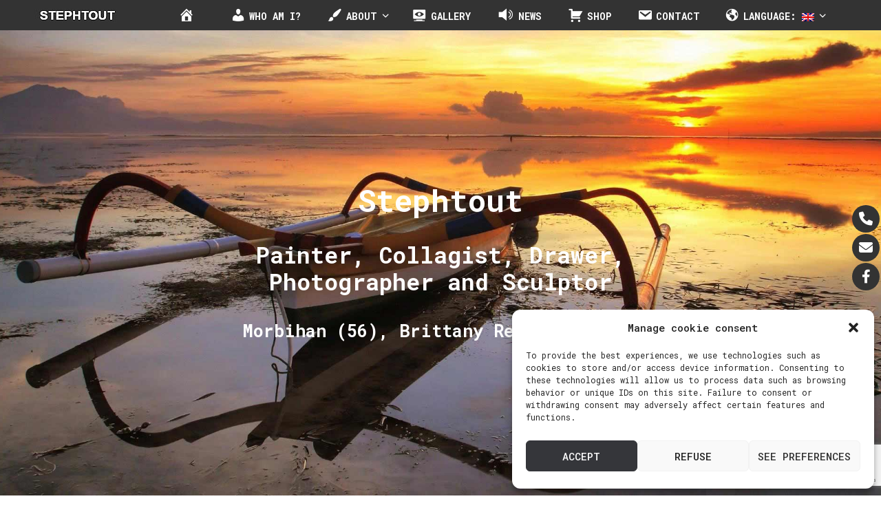

--- FILE ---
content_type: text/html; charset=UTF-8
request_url: https://stephtout.com/en/
body_size: 35392
content:


<!DOCTYPE html>

<!--[if IE 9]>
<html class="ie ie9" lang="en-US">
<![endif]-->

<html lang="en-US">

<head>
    <meta charset="UTF-8">
    <meta name="viewport" content="width=device-width, initial-scale=1.0, maximum-scale=1.0, user-scalable=no" />

    <link rel="profile" href="https://gmpg.org/xfn/11">
    <link rel="pingback" href="https://stephtout.com/xmlrpc.php">

	
    <meta name='robots' content='index, follow, max-image-preview:large, max-snippet:-1, max-video-preview:-1' />

	<!-- This site is optimized with the Yoast SEO plugin v20.11 - https://yoast.com/wordpress/plugins/seo/ -->
	<title>Stephtout, Peintre, Collagiste, Dessinatrice, Photographe et Sculptrice dans le Morbihan(56), Région Bretagne, France - Stephtout</title>
	<link rel="canonical" href="https://stephtout.com/" />
	<meta property="og:locale" content="en_US" />
	<meta property="og:type" content="website" />
	<meta property="og:title" content="Stephtout, Peintre, Collagiste, Dessinatrice, Photographe et Sculptrice dans le Morbihan(56), Région Bretagne, France - Stephtout" />
	<meta property="og:url" content="https://stephtout.com/" />
	<meta property="og:site_name" content="Stephtout" />
	<meta property="article:modified_time" content="2023-07-23T12:22:49+00:00" />
	<meta property="og:image" content="https://stephtout.com/wp-content/uploads/2023/06/client620-1-1.png" />
	<meta name="twitter:card" content="summary_large_image" />
	<script type="application/ld+json" class="yoast-schema-graph">{"@context":"https://schema.org","@graph":[{"@type":"WebPage","@id":"https://stephtout.com/","url":"https://stephtout.com/","name":"Stephtout, Peintre, Collagiste, Dessinatrice, Photographe et Sculptrice dans le Morbihan(56), Région Bretagne, France - Stephtout","isPartOf":{"@id":"https://stephtout.com/#website"},"primaryImageOfPage":{"@id":"https://stephtout.com/#primaryimage"},"image":{"@id":"https://stephtout.com/#primaryimage"},"thumbnailUrl":"https://stephtout.com/wp-content/uploads/2023/06/client620-1-1.png","datePublished":"2017-01-10T22:57:03+00:00","dateModified":"2023-07-23T12:22:49+00:00","breadcrumb":{"@id":"https://stephtout.com/#breadcrumb"},"inLanguage":"en-US","potentialAction":[{"@type":"ReadAction","target":["https://stephtout.com/"]}]},{"@type":"ImageObject","inLanguage":"en-US","@id":"https://stephtout.com/#primaryimage","url":"https://stephtout.com/wp-content/uploads/2023/06/client620-1-1.png","contentUrl":"https://stephtout.com/wp-content/uploads/2023/06/client620-1-1.png","width":145,"height":50},{"@type":"BreadcrumbList","@id":"https://stephtout.com/#breadcrumb","itemListElement":[{"@type":"ListItem","position":1,"name":"Stephtout, Peintre, Collagiste, Dessinatrice, Photographe et Sculptrice dans le Morbihan(56), Région Bretagne, France"}]},{"@type":"WebSite","@id":"https://stephtout.com/#website","url":"https://stephtout.com/","name":"Stephtout","description":"Peintre, Collagiste, Dessinatrice, Photographe et Sculptrice - Le Morbihan (56), Région Bretagne, France","potentialAction":[{"@type":"SearchAction","target":{"@type":"EntryPoint","urlTemplate":"https://stephtout.com/?s={search_term_string}"},"query-input":"required name=search_term_string"}],"inLanguage":"en-US"}]}</script>
	<!-- / Yoast SEO plugin. -->


<link rel='dns-prefetch' href='//fonts.googleapis.com' />
<link rel="alternate" type="application/rss+xml" title="Stephtout &raquo; Feed" href="https://stephtout.com/en/feed/" />
<script type="text/javascript">
window._wpemojiSettings = {"baseUrl":"https:\/\/s.w.org\/images\/core\/emoji\/14.0.0\/72x72\/","ext":".png","svgUrl":"https:\/\/s.w.org\/images\/core\/emoji\/14.0.0\/svg\/","svgExt":".svg","source":{"concatemoji":"https:\/\/stephtout.com\/wp-includes\/js\/wp-emoji-release.min.js?ver=6.2.2"}};
/*! This file is auto-generated */
!function(e,a,t){var n,r,o,i=a.createElement("canvas"),p=i.getContext&&i.getContext("2d");function s(e,t){p.clearRect(0,0,i.width,i.height),p.fillText(e,0,0);e=i.toDataURL();return p.clearRect(0,0,i.width,i.height),p.fillText(t,0,0),e===i.toDataURL()}function c(e){var t=a.createElement("script");t.src=e,t.defer=t.type="text/javascript",a.getElementsByTagName("head")[0].appendChild(t)}for(o=Array("flag","emoji"),t.supports={everything:!0,everythingExceptFlag:!0},r=0;r<o.length;r++)t.supports[o[r]]=function(e){if(p&&p.fillText)switch(p.textBaseline="top",p.font="600 32px Arial",e){case"flag":return s("\ud83c\udff3\ufe0f\u200d\u26a7\ufe0f","\ud83c\udff3\ufe0f\u200b\u26a7\ufe0f")?!1:!s("\ud83c\uddfa\ud83c\uddf3","\ud83c\uddfa\u200b\ud83c\uddf3")&&!s("\ud83c\udff4\udb40\udc67\udb40\udc62\udb40\udc65\udb40\udc6e\udb40\udc67\udb40\udc7f","\ud83c\udff4\u200b\udb40\udc67\u200b\udb40\udc62\u200b\udb40\udc65\u200b\udb40\udc6e\u200b\udb40\udc67\u200b\udb40\udc7f");case"emoji":return!s("\ud83e\udef1\ud83c\udffb\u200d\ud83e\udef2\ud83c\udfff","\ud83e\udef1\ud83c\udffb\u200b\ud83e\udef2\ud83c\udfff")}return!1}(o[r]),t.supports.everything=t.supports.everything&&t.supports[o[r]],"flag"!==o[r]&&(t.supports.everythingExceptFlag=t.supports.everythingExceptFlag&&t.supports[o[r]]);t.supports.everythingExceptFlag=t.supports.everythingExceptFlag&&!t.supports.flag,t.DOMReady=!1,t.readyCallback=function(){t.DOMReady=!0},t.supports.everything||(n=function(){t.readyCallback()},a.addEventListener?(a.addEventListener("DOMContentLoaded",n,!1),e.addEventListener("load",n,!1)):(e.attachEvent("onload",n),a.attachEvent("onreadystatechange",function(){"complete"===a.readyState&&t.readyCallback()})),(e=t.source||{}).concatemoji?c(e.concatemoji):e.wpemoji&&e.twemoji&&(c(e.twemoji),c(e.wpemoji)))}(window,document,window._wpemojiSettings);
</script>
<style type="text/css">
img.wp-smiley,
img.emoji {
	display: inline !important;
	border: none !important;
	box-shadow: none !important;
	height: 1em !important;
	width: 1em !important;
	margin: 0 0.07em !important;
	vertical-align: -0.1em !important;
	background: none !important;
	padding: 0 !important;
}
</style>
	<link rel='stylesheet' id='dashicons-css' href='https://stephtout.com/wp-includes/css/dashicons.min.css?ver=6.2.2' type='text/css' media='all' />
<link rel='stylesheet' id='menu-icons-extra-css' href='https://stephtout.com/wp-content/plugins/menu-icons/css/extra.min.css?ver=0.13.6' type='text/css' media='all' />
<link rel='stylesheet' id='wp-block-library-css' href='https://stephtout.com/wp-includes/css/dist/block-library/style.min.css?ver=6.2.2' type='text/css' media='all' />
<style id='wp-block-library-theme-inline-css' type='text/css'>
.wp-block-audio figcaption{color:#555;font-size:13px;text-align:center}.is-dark-theme .wp-block-audio figcaption{color:hsla(0,0%,100%,.65)}.wp-block-audio{margin:0 0 1em}.wp-block-code{border:1px solid #ccc;border-radius:4px;font-family:Menlo,Consolas,monaco,monospace;padding:.8em 1em}.wp-block-embed figcaption{color:#555;font-size:13px;text-align:center}.is-dark-theme .wp-block-embed figcaption{color:hsla(0,0%,100%,.65)}.wp-block-embed{margin:0 0 1em}.blocks-gallery-caption{color:#555;font-size:13px;text-align:center}.is-dark-theme .blocks-gallery-caption{color:hsla(0,0%,100%,.65)}.wp-block-image figcaption{color:#555;font-size:13px;text-align:center}.is-dark-theme .wp-block-image figcaption{color:hsla(0,0%,100%,.65)}.wp-block-image{margin:0 0 1em}.wp-block-pullquote{border-bottom:4px solid;border-top:4px solid;color:currentColor;margin-bottom:1.75em}.wp-block-pullquote cite,.wp-block-pullquote footer,.wp-block-pullquote__citation{color:currentColor;font-size:.8125em;font-style:normal;text-transform:uppercase}.wp-block-quote{border-left:.25em solid;margin:0 0 1.75em;padding-left:1em}.wp-block-quote cite,.wp-block-quote footer{color:currentColor;font-size:.8125em;font-style:normal;position:relative}.wp-block-quote.has-text-align-right{border-left:none;border-right:.25em solid;padding-left:0;padding-right:1em}.wp-block-quote.has-text-align-center{border:none;padding-left:0}.wp-block-quote.is-large,.wp-block-quote.is-style-large,.wp-block-quote.is-style-plain{border:none}.wp-block-search .wp-block-search__label{font-weight:700}.wp-block-search__button{border:1px solid #ccc;padding:.375em .625em}:where(.wp-block-group.has-background){padding:1.25em 2.375em}.wp-block-separator.has-css-opacity{opacity:.4}.wp-block-separator{border:none;border-bottom:2px solid;margin-left:auto;margin-right:auto}.wp-block-separator.has-alpha-channel-opacity{opacity:1}.wp-block-separator:not(.is-style-wide):not(.is-style-dots){width:100px}.wp-block-separator.has-background:not(.is-style-dots){border-bottom:none;height:1px}.wp-block-separator.has-background:not(.is-style-wide):not(.is-style-dots){height:2px}.wp-block-table{margin:0 0 1em}.wp-block-table td,.wp-block-table th{word-break:normal}.wp-block-table figcaption{color:#555;font-size:13px;text-align:center}.is-dark-theme .wp-block-table figcaption{color:hsla(0,0%,100%,.65)}.wp-block-video figcaption{color:#555;font-size:13px;text-align:center}.is-dark-theme .wp-block-video figcaption{color:hsla(0,0%,100%,.65)}.wp-block-video{margin:0 0 1em}.wp-block-template-part.has-background{margin-bottom:0;margin-top:0;padding:1.25em 2.375em}
</style>
<link rel='stylesheet' id='gbt_18_sk_portfolio_styles-css' href='https://stephtout.com/wp-content/plugins/shopkeeper-portfolio/includes/blocks/portfolio/assets/css/style.css?ver=1689167595' type='text/css' media='all' />
<link rel='stylesheet' id='classic-theme-styles-css' href='https://stephtout.com/wp-includes/css/classic-themes.min.css?ver=6.2.2' type='text/css' media='all' />
<style id='global-styles-inline-css' type='text/css'>
body{--wp--preset--color--black: #000000;--wp--preset--color--cyan-bluish-gray: #abb8c3;--wp--preset--color--white: #ffffff;--wp--preset--color--pale-pink: #f78da7;--wp--preset--color--vivid-red: #cf2e2e;--wp--preset--color--luminous-vivid-orange: #ff6900;--wp--preset--color--luminous-vivid-amber: #fcb900;--wp--preset--color--light-green-cyan: #7bdcb5;--wp--preset--color--vivid-green-cyan: #00d084;--wp--preset--color--pale-cyan-blue: #8ed1fc;--wp--preset--color--vivid-cyan-blue: #0693e3;--wp--preset--color--vivid-purple: #9b51e0;--wp--preset--gradient--vivid-cyan-blue-to-vivid-purple: linear-gradient(135deg,rgba(6,147,227,1) 0%,rgb(155,81,224) 100%);--wp--preset--gradient--light-green-cyan-to-vivid-green-cyan: linear-gradient(135deg,rgb(122,220,180) 0%,rgb(0,208,130) 100%);--wp--preset--gradient--luminous-vivid-amber-to-luminous-vivid-orange: linear-gradient(135deg,rgba(252,185,0,1) 0%,rgba(255,105,0,1) 100%);--wp--preset--gradient--luminous-vivid-orange-to-vivid-red: linear-gradient(135deg,rgba(255,105,0,1) 0%,rgb(207,46,46) 100%);--wp--preset--gradient--very-light-gray-to-cyan-bluish-gray: linear-gradient(135deg,rgb(238,238,238) 0%,rgb(169,184,195) 100%);--wp--preset--gradient--cool-to-warm-spectrum: linear-gradient(135deg,rgb(74,234,220) 0%,rgb(151,120,209) 20%,rgb(207,42,186) 40%,rgb(238,44,130) 60%,rgb(251,105,98) 80%,rgb(254,248,76) 100%);--wp--preset--gradient--blush-light-purple: linear-gradient(135deg,rgb(255,206,236) 0%,rgb(152,150,240) 100%);--wp--preset--gradient--blush-bordeaux: linear-gradient(135deg,rgb(254,205,165) 0%,rgb(254,45,45) 50%,rgb(107,0,62) 100%);--wp--preset--gradient--luminous-dusk: linear-gradient(135deg,rgb(255,203,112) 0%,rgb(199,81,192) 50%,rgb(65,88,208) 100%);--wp--preset--gradient--pale-ocean: linear-gradient(135deg,rgb(255,245,203) 0%,rgb(182,227,212) 50%,rgb(51,167,181) 100%);--wp--preset--gradient--electric-grass: linear-gradient(135deg,rgb(202,248,128) 0%,rgb(113,206,126) 100%);--wp--preset--gradient--midnight: linear-gradient(135deg,rgb(2,3,129) 0%,rgb(40,116,252) 100%);--wp--preset--duotone--dark-grayscale: url('#wp-duotone-dark-grayscale');--wp--preset--duotone--grayscale: url('#wp-duotone-grayscale');--wp--preset--duotone--purple-yellow: url('#wp-duotone-purple-yellow');--wp--preset--duotone--blue-red: url('#wp-duotone-blue-red');--wp--preset--duotone--midnight: url('#wp-duotone-midnight');--wp--preset--duotone--magenta-yellow: url('#wp-duotone-magenta-yellow');--wp--preset--duotone--purple-green: url('#wp-duotone-purple-green');--wp--preset--duotone--blue-orange: url('#wp-duotone-blue-orange');--wp--preset--font-size--small: 13px;--wp--preset--font-size--medium: 20px;--wp--preset--font-size--large: 36px;--wp--preset--font-size--x-large: 42px;--wp--preset--spacing--20: 0.44rem;--wp--preset--spacing--30: 0.67rem;--wp--preset--spacing--40: 1rem;--wp--preset--spacing--50: 1.5rem;--wp--preset--spacing--60: 2.25rem;--wp--preset--spacing--70: 3.38rem;--wp--preset--spacing--80: 5.06rem;--wp--preset--shadow--natural: 6px 6px 9px rgba(0, 0, 0, 0.2);--wp--preset--shadow--deep: 12px 12px 50px rgba(0, 0, 0, 0.4);--wp--preset--shadow--sharp: 6px 6px 0px rgba(0, 0, 0, 0.2);--wp--preset--shadow--outlined: 6px 6px 0px -3px rgba(255, 255, 255, 1), 6px 6px rgba(0, 0, 0, 1);--wp--preset--shadow--crisp: 6px 6px 0px rgba(0, 0, 0, 1);}:where(.is-layout-flex){gap: 0.5em;}body .is-layout-flow > .alignleft{float: left;margin-inline-start: 0;margin-inline-end: 2em;}body .is-layout-flow > .alignright{float: right;margin-inline-start: 2em;margin-inline-end: 0;}body .is-layout-flow > .aligncenter{margin-left: auto !important;margin-right: auto !important;}body .is-layout-constrained > .alignleft{float: left;margin-inline-start: 0;margin-inline-end: 2em;}body .is-layout-constrained > .alignright{float: right;margin-inline-start: 2em;margin-inline-end: 0;}body .is-layout-constrained > .aligncenter{margin-left: auto !important;margin-right: auto !important;}body .is-layout-constrained > :where(:not(.alignleft):not(.alignright):not(.alignfull)){max-width: var(--wp--style--global--content-size);margin-left: auto !important;margin-right: auto !important;}body .is-layout-constrained > .alignwide{max-width: var(--wp--style--global--wide-size);}body .is-layout-flex{display: flex;}body .is-layout-flex{flex-wrap: wrap;align-items: center;}body .is-layout-flex > *{margin: 0;}:where(.wp-block-columns.is-layout-flex){gap: 2em;}.has-black-color{color: var(--wp--preset--color--black) !important;}.has-cyan-bluish-gray-color{color: var(--wp--preset--color--cyan-bluish-gray) !important;}.has-white-color{color: var(--wp--preset--color--white) !important;}.has-pale-pink-color{color: var(--wp--preset--color--pale-pink) !important;}.has-vivid-red-color{color: var(--wp--preset--color--vivid-red) !important;}.has-luminous-vivid-orange-color{color: var(--wp--preset--color--luminous-vivid-orange) !important;}.has-luminous-vivid-amber-color{color: var(--wp--preset--color--luminous-vivid-amber) !important;}.has-light-green-cyan-color{color: var(--wp--preset--color--light-green-cyan) !important;}.has-vivid-green-cyan-color{color: var(--wp--preset--color--vivid-green-cyan) !important;}.has-pale-cyan-blue-color{color: var(--wp--preset--color--pale-cyan-blue) !important;}.has-vivid-cyan-blue-color{color: var(--wp--preset--color--vivid-cyan-blue) !important;}.has-vivid-purple-color{color: var(--wp--preset--color--vivid-purple) !important;}.has-black-background-color{background-color: var(--wp--preset--color--black) !important;}.has-cyan-bluish-gray-background-color{background-color: var(--wp--preset--color--cyan-bluish-gray) !important;}.has-white-background-color{background-color: var(--wp--preset--color--white) !important;}.has-pale-pink-background-color{background-color: var(--wp--preset--color--pale-pink) !important;}.has-vivid-red-background-color{background-color: var(--wp--preset--color--vivid-red) !important;}.has-luminous-vivid-orange-background-color{background-color: var(--wp--preset--color--luminous-vivid-orange) !important;}.has-luminous-vivid-amber-background-color{background-color: var(--wp--preset--color--luminous-vivid-amber) !important;}.has-light-green-cyan-background-color{background-color: var(--wp--preset--color--light-green-cyan) !important;}.has-vivid-green-cyan-background-color{background-color: var(--wp--preset--color--vivid-green-cyan) !important;}.has-pale-cyan-blue-background-color{background-color: var(--wp--preset--color--pale-cyan-blue) !important;}.has-vivid-cyan-blue-background-color{background-color: var(--wp--preset--color--vivid-cyan-blue) !important;}.has-vivid-purple-background-color{background-color: var(--wp--preset--color--vivid-purple) !important;}.has-black-border-color{border-color: var(--wp--preset--color--black) !important;}.has-cyan-bluish-gray-border-color{border-color: var(--wp--preset--color--cyan-bluish-gray) !important;}.has-white-border-color{border-color: var(--wp--preset--color--white) !important;}.has-pale-pink-border-color{border-color: var(--wp--preset--color--pale-pink) !important;}.has-vivid-red-border-color{border-color: var(--wp--preset--color--vivid-red) !important;}.has-luminous-vivid-orange-border-color{border-color: var(--wp--preset--color--luminous-vivid-orange) !important;}.has-luminous-vivid-amber-border-color{border-color: var(--wp--preset--color--luminous-vivid-amber) !important;}.has-light-green-cyan-border-color{border-color: var(--wp--preset--color--light-green-cyan) !important;}.has-vivid-green-cyan-border-color{border-color: var(--wp--preset--color--vivid-green-cyan) !important;}.has-pale-cyan-blue-border-color{border-color: var(--wp--preset--color--pale-cyan-blue) !important;}.has-vivid-cyan-blue-border-color{border-color: var(--wp--preset--color--vivid-cyan-blue) !important;}.has-vivid-purple-border-color{border-color: var(--wp--preset--color--vivid-purple) !important;}.has-vivid-cyan-blue-to-vivid-purple-gradient-background{background: var(--wp--preset--gradient--vivid-cyan-blue-to-vivid-purple) !important;}.has-light-green-cyan-to-vivid-green-cyan-gradient-background{background: var(--wp--preset--gradient--light-green-cyan-to-vivid-green-cyan) !important;}.has-luminous-vivid-amber-to-luminous-vivid-orange-gradient-background{background: var(--wp--preset--gradient--luminous-vivid-amber-to-luminous-vivid-orange) !important;}.has-luminous-vivid-orange-to-vivid-red-gradient-background{background: var(--wp--preset--gradient--luminous-vivid-orange-to-vivid-red) !important;}.has-very-light-gray-to-cyan-bluish-gray-gradient-background{background: var(--wp--preset--gradient--very-light-gray-to-cyan-bluish-gray) !important;}.has-cool-to-warm-spectrum-gradient-background{background: var(--wp--preset--gradient--cool-to-warm-spectrum) !important;}.has-blush-light-purple-gradient-background{background: var(--wp--preset--gradient--blush-light-purple) !important;}.has-blush-bordeaux-gradient-background{background: var(--wp--preset--gradient--blush-bordeaux) !important;}.has-luminous-dusk-gradient-background{background: var(--wp--preset--gradient--luminous-dusk) !important;}.has-pale-ocean-gradient-background{background: var(--wp--preset--gradient--pale-ocean) !important;}.has-electric-grass-gradient-background{background: var(--wp--preset--gradient--electric-grass) !important;}.has-midnight-gradient-background{background: var(--wp--preset--gradient--midnight) !important;}.has-small-font-size{font-size: var(--wp--preset--font-size--small) !important;}.has-medium-font-size{font-size: var(--wp--preset--font-size--medium) !important;}.has-large-font-size{font-size: var(--wp--preset--font-size--large) !important;}.has-x-large-font-size{font-size: var(--wp--preset--font-size--x-large) !important;}
.wp-block-navigation a:where(:not(.wp-element-button)){color: inherit;}
:where(.wp-block-columns.is-layout-flex){gap: 2em;}
.wp-block-pullquote{font-size: 1.5em;line-height: 1.6;}
</style>
<link rel='stylesheet' id='contact-form-7-css' href='https://stephtout.com/wp-content/plugins/contact-form-7/includes/css/styles.css?ver=5.7.7' type='text/css' media='all' />
<link rel='stylesheet' id='cmplz-general-css' href='https://stephtout.com/wp-content/plugins/complianz-gdpr/assets/css/cookieblocker.min.css?ver=6.5.2' type='text/css' media='all' />
<link rel='stylesheet' id='animate-css' href='https://stephtout.com/wp-content/themes/shopkeeper/css/vendor/animate.min.css?ver=1.0.0' type='text/css' media='all' />
<link rel='stylesheet' id='fresco-css' href='https://stephtout.com/wp-content/themes/shopkeeper/css/vendor/fresco/fresco.min.css?ver=2.3.0' type='text/css' media='all' />
<link rel='stylesheet' id='easyzoom-css' href='https://stephtout.com/wp-content/themes/shopkeeper/css/vendor/easyzoom.min.css?ver=2.4.0' type='text/css' media='all' />
<link rel='stylesheet' id='select2-css' href='https://stephtout.com/wp-content/themes/shopkeeper/css/vendor/select2.min.css?ver=4.0.5' type='text/css' media='all' />
<link rel='stylesheet' id='swiper-css' href='https://stephtout.com/wp-content/themes/shopkeeper/css/vendor/swiper.min.css?ver=6.4.1' type='text/css' media='all' />
<link rel='stylesheet' id='sk-social-media-styles-css' href='https://stephtout.com/wp-content/plugins/shopkeeper-extender/includes/social-media/assets/css/social-media.min.css?ver=6.2.2' type='text/css' media='all' />
<link rel='stylesheet' id='gbt-portfolio-styles-css' href='https://stephtout.com/wp-content/plugins/shopkeeper-portfolio/includes/assets/css/portfolio.css?ver=6.2.2' type='text/css' media='all' />
<link rel='stylesheet' id='js_composer_front-css' href='https://stephtout.com/wp-content/plugins/js_composer/assets/css/js_composer.min.css?ver=6.10.0' type='text/css' media='all' />
<link rel='stylesheet' id='shopkeeper-google-main-font-css' href='//fonts.googleapis.com/css?display=swap&#038;family=Roboto+Mono%3A400%2C500%2C600%2C700%2C400italic%2C700italic&#038;ver=2.9.5' type='text/css' media='all' />
<link rel='stylesheet' id='shopkeeper-google-body-font-css' href='//fonts.googleapis.com/css?display=swap&#038;family=Roboto+Mono%3A400%2C500%2C600%2C700%2C400italic%2C700italic&#038;ver=2.9.5' type='text/css' media='all' />
<link rel='stylesheet' id='shopkeeper-page-in-out-css' href='https://stephtout.com/wp-content/themes/shopkeeper/css/misc/page-in-out.min.css?ver=2.9.5' type='text/css' media='all' />
<link rel='stylesheet' id='shopkeeper-icon-font-css' href='https://stephtout.com/wp-content/themes/shopkeeper/inc/fonts/shopkeeper-icon-font/style.min.css?ver=2.9.5' type='text/css' media='all' />
<link rel='stylesheet' id='shopkeeper-styles-css' href='https://stephtout.com/wp-content/themes/shopkeeper/css/styles.min.css?ver=2.9.5' type='text/css' media='all' />
<style id='shopkeeper-styles-inline-css' type='text/css'>
 .st-content, .categories_grid .category_name, .cd-top, .product_socials_wrapper .product_socials_wrapper_inner a, .product_navigation #nav-below .product-nav-next a, .product_navigation #nav-below .product-nav-previous a{background-color:#FFFFFF}.categories_grid .category_item:hover .category_name{color:#FFFFFF}@media all and (max-width:767px){.site-search{min-height:170px;height:170px;-webkit-transform:translateY(-170px);-ms-transform:translateY(-170px);transform:translateY(-170px)}}h1, h2, h3, h4, h5, h6, .comments-title, .comment-author, #reply-title, .site-footer .widget-title, .accordion_title, .ui-tabs-anchor, .products .button, .site-title a, .post_meta_archive a, .post_meta a, .post_tags a, #nav-below a, .list_categories a, .list_shop_categories a, .main-navigation > ul > li > a, .main-navigation .mega-menu > ul > li > a, .more-link, .top-page-excerpt, .select2-search input, .product_after_shop_loop_buttons a, .woocommerce .products-grid a.button, .page-numbers, input.qty, .button, button, .button_text, input[type="button"], input[type="reset"], input[type="submit"], button[type="submit"], .woocommerce a.button, .woocommerce-page a.button, .woocommerce button.button, .woocommerce-page button.button, .woocommerce input.button, .woocommerce-page input.button, .woocommerce #respond input#submit, .woocommerce-page #respond input#submit, .woocommerce #content input.button, .woocommerce-page #content input.button, .woocommerce a.button.alt, .woocommerce button.button.alt, .woocommerce input.button.alt, .woocommerce #respond input#submit.alt, .woocommerce #content input.button.alt, .woocommerce-page a.button.alt, .woocommerce-page button.button.alt, .woocommerce-page input.button.alt, .woocommerce-page #respond input#submit.alt, .woocommerce-page #content input.button.alt, .yith-wcwl-wishlistexistsbrowse.show a, .share-product-text, .tabs > li > a, label, .shopkeeper_new_product, .comment-respond label, .product_meta_title, .woocommerce table.shop_table th, .woocommerce-page table.shop_table th, #map_button, .woocommerce .cart-collaterals .cart_totals tr.order-total td strong, .woocommerce-page .cart-collaterals .cart_totals tr.order-total td strong, .cart-wishlist-empty, .wishlist-empty, .cart-empty, .return-to-shop .wc-backward, .order-number a, .post-edit-link, .from_the_blog_title, .icon_box_read_more, .vc_pie_chart_value, .shortcode_banner_simple_bullet, .shortcode_banner_simple_height_bullet, .product-category .woocommerce-loop-category__title, .categories_grid .category_name, .woocommerce span.onsale, .woocommerce-page span.onsale, .out_of_stock_badge_single, .out_of_stock_badge_loop, .page-numbers, .post-nav-links span, .post-nav-links a, .add_to_wishlist, .yith-wcwl-wishlistaddedbrowse, .yith-wcwl-wishlistexistsbrowse, .filters-group, .product-name, .product-quantity, .product-total, .download-product a, .woocommerce-order-details table tfoot th, .woocommerce-order-details table tfoot td, .woocommerce .woocommerce-order-downloads table tbody td:before, .woocommerce table.woocommerce-MyAccount-orders td:before, .widget h3, .widget .total .amount, .wishlist-in-stock, .wishlist-out-of-stock, .comment-reply-link, .comment-edit-link, .widget_calendar table thead tr th, .page-type, .mobile-navigation a, table thead tr th, .portfolio_single_list_cat, .portfolio-categories, .shipping-calculator-button, .vc_btn, .vc_btn2, .vc_btn3, .account-tab-item .account-tab-link, .account-tab-list .sep, ul.order_details li, ul.order_details.bacs_details li, .widget_calendar caption, .widget_recent_comments li a, .edit-account legend, .widget_shopping_cart li.empty, .cart-collaterals .cart_totals .shop_table .order-total .woocommerce-Price-amount, .woocommerce table.cart .cart_item td a, .woocommerce #content table.cart .cart_item td a, .woocommerce-page table.cart .cart_item td a, .woocommerce-page #content table.cart .cart_item td a, .woocommerce table.cart .cart_item td span, .woocommerce #content table.cart .cart_item td span, .woocommerce-page table.cart .cart_item td span, .woocommerce-page #content table.cart .cart_item td span, .woocommerce-MyAccount-navigation ul li, .cd-quick-view .cd-item-info .product_infos .quickview-badges .onsale, .woocommerce-info.wc_points_rewards_earn_points, .woocommerce-info, .woocommerce-error, .woocommerce-message, .woocommerce .cart-collaterals .cart_totals .cart-subtotal th, .woocommerce-page .cart-collaterals .cart_totals .cart-subtotal th, .woocommerce .cart-collaterals .cart_totals tr.shipping th, .woocommerce-page .cart-collaterals .cart_totals tr.shipping th, .woocommerce .cart-collaterals .cart_totals tr.order-total th, .woocommerce-page .cart-collaterals .cart_totals tr.order-total th, .woocommerce .cart-collaterals .cart_totals h2, .woocommerce .cart-collaterals .cross-sells h2, .woocommerce-cart #content table.cart td.actions .coupon #coupon_code, form.checkout_coupon #coupon_code, .woocommerce-checkout .woocommerce-info, .shopkeeper_checkout_coupon, .shopkeeper_checkout_login, .minicart-message, .woocommerce .woocommerce-checkout-review-order table.shop_table tfoot td, .woocommerce .woocommerce-checkout-review-order table.shop_table tfoot th, .woocommerce-page .woocommerce-checkout-review-order table.shop_table tfoot td, .woocommerce-page .woocommerce-checkout-review-order table.shop_table tfoot th, .no-products-info p, .getbowtied_blog_ajax_load_button a, .getbowtied_ajax_load_button a, .index-layout-2 ul.blog-posts .blog-post article .post-categories li a, .index-layout-3 .blog-posts_container ul.blog-posts .blog-post article .post-categories li a, .index-layout-2 ul.blog-posts .blog-post .post_content_wrapper .post_content .read_more, .index-layout-3 .blog-posts_container ul.blog-posts .blog-post article .post_content_wrapper .post_content .read_more, .woocommerce .woocommerce-breadcrumb, .woocommerce-page .woocommerce-breadcrumb, .woocommerce .woocommerce-breadcrumb a, .woocommerce-page .woocommerce-breadcrumb a, .product_meta, .product_meta span, .product_meta a, .product_layout_classic div.product span.price, .product_layout_classic div.product p.price, .product_layout_2 div.product span.price, .product_layout_2 div.product p.price, .product_layout_3 div.product span.price, .product_layout_3 div.product p.price, .product_layout_4 div.product span.price, .product_layout_4 div.product p.price, .related-products-title, .product_socials_wrapper .share-product-text, #button_offcanvas_sidebar_left .filters-text, .woocommerce-ordering select.orderby, .fr-position-text, .woocommerce-checkout-review-order .woocommerce-checkout-review-order-table tr td, .catalog-ordering .select2-container.orderby a, .catalog-ordering .select2-container span, .widget_product_categories ul li .count, .widget_layered_nav ul li .count, .woocommerce-mini-cart__empty-message, .woocommerce-ordering select.orderby, .woocommerce .cart-collaterals .cart_totals table.shop_table_responsive tr td::before, .woocommerce-page .cart-collaterals .cart_totals table.shop_table_responsive tr td::before, .login-register-container .lost-pass-link, .woocommerce-cart .cart-collaterals .cart_totals table td .amount, .wpb_wrapper .add_to_cart_inline .woocommerce-Price-amount.amount, .woocommerce-page .cart-collaterals .cart_totals tr.shipping td, .woocommerce-page .cart-collaterals .cart_totals tr.shipping td, .woocommerce .cart-collaterals .cart_totals tr.cart-discount th, .woocommerce-page .cart-collaterals .cart_totals tr.cart-discount th, .woocommerce-thankyou-order-received, .woocommerce-order-received .woocommerce table.shop_table tfoot th, .woocommerce-order-received .woocommerce-page table.shop_table tfoot th, .woocommerce-view-order .woocommerce table.shop_table tfoot th, .woocommerce-view-order .woocommerce-page table.shop_table tfoot th, .woocommerce-order-received .woocommerce table.shop_table tfoot td, .woocommerce-order-received .woocommerce-page table.shop_table tfoot td, .woocommerce-view-order .woocommerce table.shop_table tfoot td, .woocommerce-view-order .woocommerce-page table.shop_table tfoot td, .language-and-currency #top_bar_language_list > ul > li, .language-and-currency .wcml_currency_switcher > ul > li.wcml-cs-active-currency, .language-and-currency-offcanvas #top_bar_language_list > ul > li, .language-and-currency-offcanvas .wcml_currency_switcher > ul > li.wcml-cs-active-currency, .woocommerce-order-pay .woocommerce .woocommerce-form-login p.lost_password a, .woocommerce-MyAccount-content .woocommerce-orders-table__cell-order-number a, .woocommerce form.login .lost_password, .comment-reply-title, .product_content_wrapper .product_infos .out_of_stock_wrapper .out_of_stock_badge_single, .product_content_wrapper .product_infos .woocommerce-variation-availability p.stock.out-of-stock, .site-search .widget_product_search .search-field, .site-search .widget_search .search-field, .site-search .search-form .search-field, .site-search .search-text, .site-search .search-no-suggestions, .latest_posts_grid_wrapper .latest_posts_grid_title, p.has-drop-cap:not(:focus):first-letter, .paypal-button-tagline .paypal-button-text, .tinvwl_add_to_wishlist_button, .product-addon-totals, body.gbt_custom_notif .page-notifications .gbt-custom-notification-message, body.gbt_custom_notif .page-notifications .gbt-custom-notification-message *, body.gbt_custom_notif .page-notifications .product_notification_text, body.gbt_custom_notif .page-notifications .product_notification_text *, body.gbt_classic_notif .woocommerce-error a, body.gbt_classic_notif .woocommerce-info a, body.gbt_classic_notif .woocommerce-message a, body.gbt_classic_notif .woocommerce-notice a, .shop_table.cart .product-price .amount, p.has-drop-cap:first-letter, .woocommerce-result-count, .widget_price_filter .price_slider_amount, .woocommerce ul.products li.product .price, .product_content_wrapper .product_infos table.variations td.label, .woocommerce div.product form.cart .reset_variations, .cd-quick-view .cd-item-info .product_infos .product_price .price, #powerTip, div.wcva_shop_textblock, .wcva_filter_textblock, .wcva_single_textblock, .cd-quick-view .swatchtitlelabel, .cd-quick-view .wcva_attribute_sep, .cd-quick-view .wcva_selected_attribute, .added_to_cart, .upper a, .wp-block-woocommerce-active-filters ul.wc-block-active-filters-list li *, .wp-block-woocommerce-active-filters .wc-block-active-filters__clear-all, .product_navigation #nav-below span, .order-info mark, .top-headers-wrapper .site-header .site-header-wrapper .site-title, .mobile-navigation > ul > li > ul > li.menu-item-has-children > a, .mobile-navigation > ul > li > ul li.upper > a, .mobile-navigation > ul > li > ul > li > a{font-family:"Roboto Mono", Courier, Lucida Console, Monaco, monospace}body, p, .site-navigation-top-bar, .site-title, .widget_product_search #searchsubmit, .widget_search #searchsubmit, .widget_product_search .search-submit, .widget_search .search-submit, #site-menu, .copyright_text, blockquote cite, table thead th, .recently_viewed_in_single h2, .woocommerce .cart-collaterals .cart_totals table th, .woocommerce-page .cart-collaterals .cart_totals table th, .woocommerce .cart-collaterals .shipping_calculator h2, .woocommerce-page .cart-collaterals .shipping_calculator h2, .woocommerce table.woocommerce-checkout-review-order-table tfoot th, .woocommerce-page table.woocommerce-checkout-review-order-table tfoot th, .qty, .shortcode_banner_simple_inside h4, .shortcode_banner_simple_height h4, .fr-caption, .post_meta_archive, .post_meta, .yith-wcwl-wishlistaddedbrowse .feedback, .yith-wcwl-wishlistexistsbrowse .feedback, .product-name span, .widget_calendar table tbody a, .fr-touch-caption-wrapper, .woocommerce .checkout_login p.form-row label[for="rememberme"], .wpb_widgetised_column aside ul li span.count, .woocommerce td.product-name dl.variation dt, .woocommerce td.product-name dl.variation dd, .woocommerce td.product-name dl.variation dt p, .woocommerce td.product-name dl.variation dd p, .woocommerce-page td.product-name dl.variation dt, .woocommerce-page td.product-name dl.variation dd p, .woocommerce-page td.product-name dl.variation dt p, .woocommerce .select2-container, .check_label, .woocommerce-page #payment .terms label, ul.order_details li strong, .widget_recent_comments li, .widget_shopping_cart p.total, .widget_shopping_cart p.total .amount, .mobile-navigation li ul li a, .woocommerce #payment div.payment_box p, .woocommerce-page #payment div.payment_box p, .woocommerce table.cart .cart_item td:before, .woocommerce #content table.cart .cart_item td:before, .woocommerce-page table.cart .cart_item td:before, .woocommerce-page #content table.cart .cart_item td:before, .language-and-currency #top_bar_language_list > ul > li > ul > li > a, .language-and-currency .wcml_currency_switcher > ul > li.wcml-cs-active-currency > ul.wcml-cs-submenu li a, .language-and-currency #top_bar_language_list > ul > li.menu-item-first > ul.sub-menu li.sub-menu-item span.icl_lang_sel_current, .language-and-currency-offcanvas #top_bar_language_list > ul > li > ul > li > a, .language-and-currency-offcanvas .wcml_currency_switcher > ul > li.wcml-cs-active-currency > ul.wcml-cs-submenu li a, .language-and-currency-offcanvas #top_bar_language_list > ul > li.menu-item-first > ul.sub-menu li.sub-menu-item span.icl_lang_sel_current, .woocommerce-order-pay .woocommerce .woocommerce-info, .select2-results__option, body.gbt_classic_notif .woocommerce-error, body.gbt_classic_notif .woocommerce-info, body.gbt_classic_notif .woocommerce-message, body.gbt_classic_notif .woocommerce-notice, .gbt_18_sk_editor_banner_subtitle, .gbt_18_sk_editor_slide_description_input, .woocommerce td.product-name .wc-item-meta li, .woocommerce ul.products li.product .woocommerce-loop-product__title, .product_content_wrapper .product_infos span.belowtext, .wc-block-grid__product-title, .wp-block-woocommerce-attribute-filter ul.wc-block-checkbox-list li label, .wp-block-woocommerce-active-filters ul.wc-block-active-filters-list li .wc-block-active-filters-list-item__name{font-family:"Roboto Mono", Courier, Lucida Console, Monaco, monospace}h1, .woocommerce h1, .woocommerce-page h1{font-size:30.797px}h2, .woocommerce h2, .woocommerce-page h2{font-size:23.101px}h3, .woocommerce h3, .woocommerce-page h3{font-size:17.329px}h4, .woocommerce h4, .woocommerce-page h4{font-size:13px}h5, .woocommerce h5, .woocommerce-page h5{font-size:9.75px}.woocommerce-account .account-tab-list .account-tab-item .account-tab-link{font-size:59.225px}.page-title.blog-listing, .woocommerce .page-title, .page-title, .single .entry-title, .woocommerce-cart .page-title, .woocommerce-checkout .page-title, .woocommerce-account .page-title{font-size:41.041px}p.has-drop-cap:first-letter{font-size:41.041px !important}.entry-title-archive, .wp-block-latest-posts li > a{font-size:33.325px}.woocommerce #content div.product .product_title, .woocommerce div.product .product_title, .woocommerce-page #content div.product .product_title, .woocommerce-page div.product .product_title{font-size:23.101px}h2.woocommerce-order-details__title, h2.woocommerce-column__title, h2.woocommerce-order-downloads__title{font-size:17.329px}.woocommerce-checkout .content-area h3, .woocommerce-edit-address h3, .woocommerce-edit-account legend{font-size:13px}@media only screen and (max-width:768px){.woocommerce-account .account-tab-list .account-tab-item .account-tab-link{font-size:30.797px}.shortcode_getbowtied_slider .swiper-slide h2{font-size:30.797px !important}}@media only screen and (min-width:768px){h1, .woocommerce h1, .woocommerce-page h1{font-size:59.225px}h2, .woocommerce h2, .woocommerce-page h2{font-size:44.425px}h3, .woocommerce h3, .woocommerce-page h3{font-size:33.325px}h4, .woocommerce h4, .woocommerce-page h4{font-size:25px}h5, .woocommerce h5, .woocommerce-page h5{font-size:18.75px}.page-title.blog-listing, .woocommerce .page-title, .page-title, .single .entry-title, .woocommerce-cart .page-title, .woocommerce-checkout .page-title, .woocommerce-account .page-title{font-size:78.925px}p.has-drop-cap:first-letter{font-size:78.925px !important}.entry-title-archive, .wp-block-latest-posts li > a{font-size:33.325px}.woocommerce-checkout .content-area h3, h2.woocommerce-order-details__title, h2.woocommerce-column__title, h2.woocommerce-order-downloads__title, .woocommerce-edit-address h3, .woocommerce-edit-account legend, .woocommerce-order-received h2, .fr-position-text{font-size:25px}}@media only screen and (min-width:1024px){.woocommerce #content div.product .product_title, .woocommerce div.product .product_title, .woocommerce-page #content div.product .product_title, .woocommerce-page div.product .product_title{font-size:44.425px}}@media only screen and (max-width:1023px){.woocommerce #content div.product .product_title, .woocommerce div.product .product_title, .woocommerce-page #content div.product .product_title, .woocommerce-page div.product .product_title{font-size:23.101px}}@media only screen and (min-width:1024px){p, .woocommerce table.shop_attributes th, .woocommerce-page table.shop_attributes th, .woocommerce table.shop_attributes td, .woocommerce-page table.shop_attributes td, .woocommerce-review-link, .blog-isotope .entry-content-archive, .blog-isotope .entry-content-archive *, body.gbt_classic_notif .woocommerce-message, body.gbt_classic_notif .woocommerce-error, body.gbt_classic_notif .woocommerce-info, body.gbt_classic_notif .woocommerce-notice, .woocommerce-store-notice, p.demo_store, .woocommerce-account .woocommerce-MyAccount-content table.woocommerce-MyAccount-orders td, ul li ul, ul li ol, ul, ol, dl{font-size:16px}}.woocommerce ul.order_details li strong, .fr-caption, .woocommerce-order-pay .woocommerce .woocommerce-info{font-size:16px !important}@media only screen and (min-width:768px){.woocommerce ul.products li.product .woocommerce-loop-product__title, .wc-block-grid__products .wc-block-grid__product .wc-block-grid__product-link .wc-block-grid__product-title{font-size:13px !important}}body, table tr th, table tr td, table thead tr th, blockquote p, pre, del, label, .select2-dropdown-open.select2-drop-above .select2-choice, .select2-dropdown-open.select2-drop-above .select2-choices, .select2-container, .big-select, .select.big-select, .post_meta_archive a, .post_meta a, .nav-next a, .nav-previous a, .blog-single h6, .page-description, .woocommerce #content nav.woocommerce-pagination ul li a:focus, .woocommerce #content nav.woocommerce-pagination ul li a:hover, .woocommerce #content nav.woocommerce-pagination ul li span.current, .woocommerce nav.woocommerce-pagination ul li a:focus, .woocommerce nav.woocommerce-pagination ul li a:hover, .woocommerce nav.woocommerce-pagination ul li span.current, .woocommerce-page #content nav.woocommerce-pagination ul li a:focus, .woocommerce-page #content nav.woocommerce-pagination ul li a:hover, .woocommerce-page #content nav.woocommerce-pagination ul li span.current, .woocommerce-page nav.woocommerce-pagination ul li a:focus, .woocommerce-page nav.woocommerce-pagination ul li a:hover, .woocommerce-page nav.woocommerce-pagination ul li span.current, .posts-navigation .page-numbers a:hover, .woocommerce table.shop_table th, .woocommerce-page table.shop_table th, .woocommerce-checkout .woocommerce-info, .wpb_widgetised_column .widget.widget_product_categories a:hover, .wpb_widgetised_column .widget.widget_layered_nav a:hover, .wpb_widgetised_column .widget.widget_layered_nav li, .portfolio_single_list_cat a, .gallery-caption-trigger, .widget_shopping_cart p.total, .widget_shopping_cart p.total .amount, .wpb_widgetised_column .widget_shopping_cart li.empty, .index-layout-2 ul.blog-posts .blog-post article .post-date, .cd-quick-view .cd-close:after, form.checkout_coupon #coupon_code, .woocommerce .product_infos .quantity input.qty, .woocommerce #content .product_infos .quantity input.qty, .woocommerce-page .product_infos .quantity input.qty, .woocommerce-page #content .product_infos .quantity input.qty, #button_offcanvas_sidebar_left, .fr-position-text, .quantity.custom input.custom-qty, .add_to_wishlist, .product_infos .add_to_wishlist:before, .product_infos .yith-wcwl-wishlistaddedbrowse:before, .product_infos .yith-wcwl-wishlistexistsbrowse:before, #add_payment_method #payment .payment_method_paypal .about_paypal, .woocommerce-cart #payment .payment_method_paypal .about_paypal, .woocommerce-checkout #payment .payment_method_paypal .about_paypal, #stripe-payment-data > p > a, .product-name .product-quantity, .woocommerce #payment div.payment_box, .woocommerce-order-pay #order_review .shop_table tr.order_item td.product-quantity strong, .tinvwl_add_to_wishlist_button:before, body.gbt_classic_notif .woocommerce-info, .select2-search--dropdown:after, body.gbt_classic_notif .woocommerce-notice, .woocommerce-cart #content table.cart td.actions .coupon #coupon_code, .woocommerce ul.products li.product .price del, .off-canvas .woocommerce .price del, .select2-container--default .select2-selection--multiple .select2-selection__choice__remove, .wc-block-grid__product-price.price del{color:#545454}a.woocommerce-remove-coupon:after, .fr-caption, .woocommerce-order-pay .woocommerce .woocommerce-info, body.gbt_classic_notif .woocommerce-info::before, table.shop_attributes td{color:#545454!important}.nav-previous-title, .nav-next-title{color:rgba(84,84,84,0.4)}.required{color:rgba(84,84,84,0.4) !important}.yith-wcwl-add-button, .share-product-text, .product_meta, .product_meta a, .product_meta_separator, .tob_bar_shop, .post_meta_archive, .post_meta, .wpb_widgetised_column .widget li, .wpb_widgetised_column .widget_calendar table thead tr th, .wpb_widgetised_column .widget_calendar table thead tr td, .wpb_widgetised_column .widget .post-date, .wpb_widgetised_column .recentcomments, .wpb_widgetised_column .amount, .wpb_widgetised_column .quantity, .wpb_widgetised_column .widget_price_filter .price_slider_amount, .woocommerce .woocommerce-breadcrumb, .woocommerce-page .woocommerce-breadcrumb, .woocommerce .woocommerce-breadcrumb a, .woocommerce-page .woocommerce-breadcrumb a, .archive .products-grid li .product_thumbnail_wrapper > .price .woocommerce-Price-amount, .site-search .search-text, .site-search .site-search-close .close-button:hover, .menu-close .close-button:hover, .site-search .woocommerce-product-search:after, .site-search .widget_search .search-form:after, .product_navigation #nav-below .product-nav-previous *, .product_navigation #nav-below .product-nav-next *{color:rgba(84,84,84,0.55)}.woocommerce-account .woocommerce-MyAccount-content table.woocommerce-MyAccount-orders td.woocommerce-orders-table__cell-order-actions .button:after, .woocommerce-account .woocommerce-MyAccount-content table.account-payment-methods-table td.payment-method-actions .button:after{color:rgba(84,84,84,0.15)}.products a.button.add_to_cart_button.loading, .woocommerce ul.products li.product .price, .off-canvas .woocommerce .price, .wc-block-grid__product-price span, .wpb_wrapper .add_to_cart_inline del .woocommerce-Price-amount.amount, .wp-block-getbowtied-scattered-product-list .gbt_18_product_price{color:rgba(84,84,84,0.8) !important}.yith-wcwl-add-to-wishlist:after, .bg-image-wrapper.no-image, .site-search .spin:before, .site-search .spin:after{background-color:rgba(84,84,84,0.55)}.product_layout_2 .product_content_wrapper .product-images-wrapper .product-images-style-2 .product_images .product-image .caption:before, .product_layout_3 .product_content_wrapper .product-images-wrapper .product-images-style-3 .product_images .product-image .caption:before, .fr-caption:before, .product_content_wrapper .product-images-wrapper .product_images .product-images-controller .dot.current{background-color:#545454}.product_content_wrapper .product-images-wrapper .product_images .product-images-controller .dot{background-color:rgba(84,84,84,0.55)}#add_payment_method #payment div.payment_box .wc-credit-card-form, .woocommerce-account.woocommerce-add-payment-method #add_payment_method #payment div.payment_box .wc-payment-form, .woocommerce-cart #payment div.payment_box .wc-credit-card-form, .woocommerce-checkout #payment div.payment_box .wc-credit-card-form, .cd-quick-view .cd-item-info .product_infos .out_of_stock_wrapper .out_of_stock_badge_single, .product_content_wrapper .product_infos .woocommerce-variation-availability p.stock.out-of-stock, .product_layout_classic .product_infos .out_of_stock_wrapper .out_of_stock_badge_single, .product_layout_2 .product_content_wrapper .product_infos .out_of_stock_wrapper .out_of_stock_badge_single, .product_layout_3 .product_content_wrapper .product_infos .out_of_stock_wrapper .out_of_stock_badge_single, .product_layout_4 .product_content_wrapper .product_infos .out_of_stock_wrapper .out_of_stock_badge_single{border-color:rgba(84,84,84,0.55)}.add_to_cart_inline .amount, .wpb_widgetised_column .widget, .widget_layered_nav, .wpb_widgetised_column aside ul li span.count, .shop_table.cart .product-price .amount, .quantity.custom .minus-btn, .quantity.custom .plus-btn, .woocommerce td.product-name dl.variation dt, .woocommerce td.product-name dl.variation dd, .woocommerce td.product-name dl.variation dt p, .woocommerce td.product-name dl.variation dd p, .woocommerce-page td.product-name dl.variation dt, .woocommerce-page td.product-name dl.variation dd p, .woocommerce-page td.product-name dl.variation dt p, .woocommerce-page td.product-name dl.variation dd p, .woocommerce a.remove, .woocommerce a.remove:after, .woocommerce td.product-name .wc-item-meta li, .wpb_widgetised_column .tagcloud a, .post_tags a, .select2-container--default .select2-selection--multiple .select2-selection__choice, .wpb_widgetised_column .widget.widget_layered_nav li.select2-selection__choice, .woocommerce .products .product_thumbnail_icons .product_quickview_button, .products .add_to_wishlist:before{color:rgba(84,84,84,0.8)}#coupon_code::-webkit-input-placeholder{color:rgba(84,84,84,0.8)}#coupon_code::-moz-placeholder{color:rgba(84,84,84,0.8)}#coupon_code:-ms-input-placeholder{color:rgba(84,84,84,0.8)}.woocommerce #content table.wishlist_table.cart a.remove, .woocommerce.widget_shopping_cart .cart_list li a.remove{color:rgba(84,84,84,0.8) !important}input[type="text"], input[type="password"], input[type="date"], input[type="datetime"], input[type="datetime-local"], input[type="month"], input[type="week"], input[type="email"], input[type="number"], input[type="search"], input[type="tel"], input[type="time"], input[type="url"], textarea, select, .woocommerce-checkout .select2-container--default .select2-selection--single, .country_select.select2-container, #billing_country_field .select2-container, #billing_state_field .select2-container, #calc_shipping_country_field .select2-container, #calc_shipping_state_field .select2-container, .woocommerce-widget-layered-nav-dropdown .select2-container .select2-selection--single, .woocommerce-widget-layered-nav-dropdown .select2-container .select2-selection--multiple, #shipping_country_field .select2-container, #shipping_state_field .select2-container, .woocommerce-address-fields .select2-container--default .select2-selection--single, .woocommerce-shipping-calculator .select2-container--default .select2-selection--single, .select2-container--default .select2-search--dropdown .select2-search__field, .woocommerce form .form-row.woocommerce-validated .select2-container .select2-selection, .woocommerce form .form-row.woocommerce-validated .select2-container, .woocommerce form .form-row.woocommerce-validated input.input-text, .woocommerce form .form-row.woocommerce-validated select, .woocommerce form .form-row.woocommerce-invalid .select2-container, .woocommerce form .form-row.woocommerce-invalid input.input-text, .woocommerce form .form-row.woocommerce-invalid select, .country_select.select2-container, .state_select.select2-container, .widget form.search-form .search-field{border-color:rgba(84,84,84,0.1) !important}input[type="radio"]:after, .input-radio:after, input[type="checkbox"]:after, .input-checkbox:after, .widget_product_categories ul li a:before, .widget_layered_nav ul li a:before, .post_tags a, .wpb_widgetised_column .tagcloud a, .select2-container--default .select2-selection--multiple .select2-selection__choice{border-color:rgba(84,84,84,0.8)}input[type="text"]:focus, input[type="password"]:focus, input[type="date"]:focus, input[type="datetime"]:focus, input[type="datetime-local"]:focus, input[type="month"]:focus, input[type="week"]:focus, input[type="email"]:focus, input[type="number"]:focus, input[type="search"]:focus, input[type="tel"]:focus, input[type="time"]:focus, input[type="url"]:focus, textarea:focus, select:focus, .select2-dropdown, .woocommerce .product_infos .quantity input.qty, .woocommerce #content .product_infos .quantity input.qty, .woocommerce-page .product_infos .quantity input.qty, .woocommerce-page #content .product_infos .quantity input.qty, .woocommerce ul.digital-downloads:before, .woocommerce-page ul.digital-downloads:before, .woocommerce ul.digital-downloads li:after, .woocommerce-page ul.digital-downloads li:after, .widget_search .search-form, .woocommerce-cart.woocommerce-page #content .quantity input.qty, .cd-quick-view .cd-item-info .product_infos .cart .quantity input.qty, .cd-quick-view .cd-item-info .product_infos .cart .woocommerce .quantity .qty, .select2-container .select2-dropdown--below, .wcva_layered_nav div.wcva_filter_textblock, ul.products li.product div.wcva_shop_textblock{border-color:rgba(84,84,84,0.15) !important}.product_content_wrapper .product_infos table.variations .wcvaswatchlabel.wcva_single_textblock{border-color:rgba(84,84,84,0.15) !important}input#coupon_code, .site-search .spin{border-color:rgba(84,84,84,0.55) !important}.list-centered li a, .woocommerce-account .woocommerce-MyAccount-navigation ul li a, .woocommerce .shop_table.order_details tbody tr:last-child td, .woocommerce-page .shop_table.order_details tbody tr:last-child td, .woocommerce #payment ul.payment_methods li, .woocommerce-page #payment ul.payment_methods li, .comment-separator, .comment-list .pingback, .wpb_widgetised_column .widget, .search_result_item, .woocommerce div.product .woocommerce-tabs ul.tabs li:after, .woocommerce #content div.product .woocommerce-tabs ul.tabs li:after, .woocommerce-page div.product .woocommerce-tabs ul.tabs li:after, .woocommerce-page #content div.product .woocommerce-tabs ul.tabs li:after, .woocommerce-checkout .woocommerce-customer-details h2, .off-canvas .menu-close{border-bottom-color:rgba(84,84,84,0.15)}table tr td, .woocommerce table.shop_table td, .woocommerce-page table.shop_table td, .product_socials_wrapper, .woocommerce-tabs, .comments_section, .portfolio_content_nav #nav-below, .product_meta, .woocommerce-checkout form.checkout .woocommerce-checkout-review-order table.woocommerce-checkout-review-order-table .cart-subtotal th, .woocommerce-checkout form.checkout .woocommerce-checkout-review-order table.woocommerce-checkout-review-order-table .cart-subtotal td, .product_navigation, .product_meta, .woocommerce-cart .cart-collaterals .cart_totals table.shop_table tr.order-total th, .woocommerce-cart .cart-collaterals .cart_totals table.shop_table tr.order-total td{border-top-color:rgba(84,84,84,0.15)}.woocommerce .woocommerce-order-details tfoot tr:first-child td, .woocommerce .woocommerce-order-details tfoot tr:first-child th{border-top-color:#545454}.woocommerce-cart .woocommerce table.shop_table.cart tr, .woocommerce-page table.cart tr, .woocommerce-page #content table.cart tr, .widget_shopping_cart .widget_shopping_cart_content ul.cart_list li, .woocommerce-cart .woocommerce-cart-form .shop_table.cart tbody tr td.actions .coupon{border-bottom-color:rgba(84,84,84,0.05)}.woocommerce .cart-collaterals .cart_totals tr.shipping th, .woocommerce-page .cart-collaterals .cart_totals tr.shipping th, .woocommerce .cart-collaterals .cart_totals tr.order-total th, .woocommerce-page .cart-collaterals .cart_totals h2{border-top-color:rgba(84,84,84,0.05)}.woocommerce .cart-collaterals .cart_totals .order-total td, .woocommerce .cart-collaterals .cart_totals .order-total th, .woocommerce-page .cart-collaterals .cart_totals .order-total td, .woocommerce-page .cart-collaterals .cart_totals .order-total th, .woocommerce .cart-collaterals .cart_totals h2, .woocommerce .cart-collaterals .cross-sells h2, .woocommerce-page .cart-collaterals .cart_totals h2{border-bottom-color:rgba(84,84,84,0.15)}table.shop_attributes tr td, .wishlist_table tr td, .shop_table.cart tr td{border-bottom-color:rgba(84,84,84,0.1)}.woocommerce .cart-collaterals, .woocommerce-page .cart-collaterals, .woocommerce-form-track-order, .woocommerce-thankyou-order-details, .order-info{background:rgba(84,84,84,0.05)}.woocommerce-cart .cart-collaterals:before, .woocommerce-cart .cart-collaterals:after, .custom_border:before, .custom_border:after, .woocommerce-order-pay #order_review:before, .woocommerce-order-pay #order_review:after{background-image:radial-gradient(closest-side, transparent 9px, rgba(84,84,84,0.05) 100%)}.wpb_widgetised_column aside ul li span.count, .product-video-icon{background:rgba(84,84,84,0.05)}.comments_section{background-color:rgba(84,84,84,0.01) !important}h1, h2, h3, h4, h5, h6, .entry-title-archive a, .shop_table.woocommerce-checkout-review-order-table tr td, .shop_table.woocommerce-checkout-review-order-table tr th, .index-layout-2 ul.blog-posts .blog-post .post_content_wrapper .post_content h3.entry-title a, .index-layout-3 .blog-posts_container ul.blog-posts .blog-post article .post_content_wrapper .post_content .entry-title > a, .woocommerce #content div.product .woocommerce-tabs ul.tabs li.active a, .woocommerce div.product .woocommerce-tabs ul.tabs li.active a, .woocommerce-page #content div.product .woocommerce-tabs ul.tabs li.active a, .woocommerce-page div.product .woocommerce-tabs ul.tabs li.active a, .woocommerce #content div.product .woocommerce-tabs ul.tabs li.active a:hover, .woocommerce div.product .woocommerce-tabs ul.tabs li.active a:hover, .woocommerce-page #content div.product .woocommerce-tabs ul.tabs li.active a:hover, .woocommerce-page div.product .woocommerce-tabs ul.tabs li.active a:hover, .woocommerce ul.products li.product .woocommerce-loop-product__title, .wpb_widgetised_column .widget .product_list_widget a, .woocommerce .cart-collaterals .cart_totals .cart-subtotal th, .woocommerce-page .cart-collaterals .cart_totals .cart-subtotal th, .woocommerce .cart-collaterals .cart_totals tr.shipping th, .woocommerce-page .cart-collaterals .cart_totals tr.shipping th, .woocommerce-page .cart-collaterals .cart_totals tr.shipping th, .woocommerce-page .cart-collaterals .cart_totals tr.shipping td, .woocommerce-page .cart-collaterals .cart_totals tr.shipping td, .woocommerce .cart-collaterals .cart_totals tr.cart-discount th, .woocommerce-page .cart-collaterals .cart_totals tr.cart-discount th, .woocommerce .cart-collaterals .cart_totals tr.order-total th, .woocommerce-page .cart-collaterals .cart_totals tr.order-total th, .woocommerce .cart-collaterals .cart_totals h2, .woocommerce .cart-collaterals .cross-sells h2, .index-layout-2 ul.blog-posts .blog-post .post_content_wrapper .post_content .read_more, .index-layout-2 .with-sidebar ul.blog-posts .blog-post .post_content_wrapper .post_content .read_more, .index-layout-2 ul.blog-posts .blog-post .post_content_wrapper .post_content .read_more, .index-layout-3 .blog-posts_container ul.blog-posts .blog-post article .post_content_wrapper .post_content .read_more, .fr-window-skin-fresco.fr-svg .fr-side-next .fr-side-button-icon:before, .fr-window-skin-fresco.fr-svg .fr-side-previous .fr-side-button-icon:before, .fr-window-skin-fresco.fr-svg .fr-close .fr-close-icon:before, #button_offcanvas_sidebar_left .filters-icon, #button_offcanvas_sidebar_left .filters-text, .select2-container .select2-choice, .shop_header .list_shop_categories li.category_item > a, .shortcode_getbowtied_slider .swiper-button-prev, .shortcode_getbowtied_slider .swiper-button-next, .shortcode_getbowtied_slider .shortcode-slider-pagination, .yith-wcwl-wishlistexistsbrowse.show a, .product_socials_wrapper .product_socials_wrapper_inner a, .cd-top, .fr-position-outside .fr-position-text, .fr-position-inside .fr-position-text, .cart-collaterals .cart_totals .shop_table tr.cart-subtotal td, .cart-collaterals .cart_totals .shop_table tr.shipping td label, .cart-collaterals .cart_totals .shop_table tr.order-total td, .woocommerce-checkout .woocommerce-checkout-review-order-table ul#shipping_method li label, .catalog-ordering select.orderby, .woocommerce .cart-collaterals .cart_totals table.shop_table_responsive tr td::before, .woocommerce .cart-collaterals .cart_totals table.shop_table_responsive tr td .woocommerce-page .cart-collaterals .cart_totals table.shop_table_responsive tr td::before, .shopkeeper_checkout_coupon, .shopkeeper_checkout_login, .woocommerce-checkout .checkout_coupon_box > .row form.checkout_coupon button[type="submit"]:after, .wpb_wrapper .add_to_cart_inline .woocommerce-Price-amount.amount, .list-centered li a, .woocommerce-account .woocommerce-MyAccount-navigation ul li a, tr.cart-discount td, section.woocommerce-customer-details table.woocommerce-table--customer-details th, .woocommerce-checkout-review-order table.woocommerce-checkout-review-order-table tfoot tr.order-total .amount, ul.payment_methods li > label, #reply-title, .product_infos .out_of_stock_wrapper .out_of_stock_badge_single, .product_content_wrapper .product_infos .woocommerce-variation-availability p.stock.out-of-stock, .tinvwl_add_to_wishlist_button, .woocommerce-cart table.shop_table td.product-subtotal *, .woocommerce-cart.woocommerce-page #content .quantity input.qty, .woocommerce-cart .entry-content .woocommerce .actions>.button, .woocommerce-cart #content table.cart td.actions .coupon:before, form .coupon.focus:after, .checkout_coupon_inner.focus:after, .checkout_coupon_inner:before, .widget_product_categories ul li .count, .widget_layered_nav ul li .count, .error-banner:before, .cart-empty, .cart-empty:before, .wishlist-empty, .wishlist-empty:before, .from_the_blog_title, .wc-block-grid__products .wc-block-grid__product .wc-block-grid__product-title, .wc-block-grid__products .wc-block-grid__product .wc-block-grid__product-title a, .wpb_widgetised_column .widget.widget_product_categories a, .wpb_widgetised_column .widget.widget_layered_nav a, .widget_layered_nav ul li.chosen a, .widget_product_categories ul li.current-cat > a, .widget_layered_nav_filters a, .reset_variations:hover, .wc-block-review-list-item__product a, .woocommerce-loop-product__title a, label.wcva_single_textblock, .wp-block-woocommerce-reviews-by-product .wc-block-review-list-item__text__read_more:hover, .woocommerce ul.products h3 a, .wpb_widgetised_column .widget a, table.shop_attributes th, #masonry_grid a.more-link, .gbt_18_sk_posts_grid a.more-link, .woocommerce-page #content table.cart.wishlist_table .product-name a, .wc-block-grid .wc-block-pagination button:hover, .wc-block-grid .wc-block-pagination button.wc-block-pagination-page--active, .wc-block-sort-select__select, .wp-block-woocommerce-attribute-filter ul.wc-block-checkbox-list li label, .wp-block-woocommerce-attribute-filter ul.wc-block-checkbox-list li.show-more button:hover, .wp-block-woocommerce-attribute-filter ul.wc-block-checkbox-list li.show-less button:hover, .wp-block-woocommerce-active-filters .wc-block-active-filters__clear-all:hover, .product_infos .group_table label a, .woocommerce-account .account-tab-list .account-tab-item .account-tab-link, .woocommerce-account .account-tab-list .sep, .categories_grid .category_name, .woocommerce-cart .cart-collaterals .cart_totals table small, .woocommerce table.cart .product-name a, .shopkeeper-continue-shopping a.button, .woocommerce-cart td.actions .coupon button[name=apply_coupon]{color:#333333}.cd-top{box-shadow:inset 0 0 0 2px rgba(51,51,51, 0.2)}.cd-top svg.progress-circle path{stroke:#333333}.product_content_wrapper .product_infos label.selectedswatch.wcvaround, ul.products li.product div.wcva_shop_textblock:hover{border-color:#333333 !important}#powerTip:before{border-top-color:#333333 !important}ul.sk_social_icons_list li svg:not(.has-color){fill:#333333}@media all and (min-width:75.0625em){.product_navigation #nav-below .product-nav-previous a i, .product_navigation #nav-below .product-nav-next a i{color:#333333}}.account-tab-link:hover, .account-tab-link:active, .account-tab-link:focus, .catalog-ordering span.select2-container span, .catalog-ordering .select2-container .selection .select2-selection__arrow:before, .latest_posts_grid_wrapper .latest_posts_grid_title, .wcva_layered_nav div.wcvashopswatchlabel, ul.products li.product div.wcvashopswatchlabel, .product_infos .yith-wcwl-add-button a.add_to_wishlist{color:#333333!important}.product_content_wrapper .product_infos table.variations .wcvaswatchlabel:hover, label.wcvaswatchlabel, .product_content_wrapper .product_infos label.selectedswatch, div.wcvashopswatchlabel.wcva-selected-filter, div.wcvashopswatchlabel:hover, div.wcvashopswatchlabel.wcvasquare:hover, .wcvaswatchinput div.wcva-selected-filter.wcvasquare:hover{outline-color:#333333!important}.product_content_wrapper .product_infos table.variations .wcvaswatchlabel.wcva_single_textblock:hover, .product_content_wrapper .product_infos table.variations .wcvaswatchlabel.wcvaround:hover, div.wcvashopswatchlabel.wcvaround:hover, .wcvaswatchinput div.wcva-selected-filter.wcvaround{border-color:#333333!important}div.wcvaround:hover, .wcvaswatchinput div.wcva-selected-filter.wcvaround, .product_content_wrapper .product_infos table.variations .wcvaswatchlabel.wcvaround:hover{box-shadow:0px 0px 0px 2px #FFFFFF inset}#powerTip, .product_content_wrapper .product_infos table.variations .wcva_single_textblock.selectedswatch, .wcvashopswatchlabel.wcvasquare.wcva-selected-filter.wcva_filter_textblock, .woocommerce .wishlist_table td.product-add-to-cart a{color:#FFFFFF !important}label.wcvaswatchlabel, .product_content_wrapper .product_infos label.selectedswatch.wcvasquare, div.wcvashopswatchlabel, div.wcvashopswatchlabel:hover, div.wcvashopswatchlabel.wcvasquare:hover, .wcvaswatchinput div.wcva-selected-filter.wcvasquare:hover{border-color:#FFFFFF !important}.index-layout-2 ul.blog-posts .blog-post .post_content_wrapper .post_content .read_more:before, .index-layout-3 .blog-posts_container ul.blog-posts .blog-post article .post_content_wrapper .post_content .read_more:before, #masonry_grid a.more-link:before, .gbt_18_sk_posts_grid a.more-link:before, .product_content_wrapper .product_infos label.selectedswatch.wcva_single_textblock, #powerTip, .product_content_wrapper .product_infos table.variations .wcva_single_textblock.selectedswatch, .wcvashopswatchlabel.wcvasquare.wcva-selected-filter.wcva_filter_textblock, .categories_grid .category_item:hover .category_name{background-color:#333333}#masonry_grid a.more-link:hover:before, .gbt_18_sk_posts_grid a.more-link:hover:before{background-color:#333333}.woocommerce div.product .woocommerce-tabs ul.tabs li a, .woocommerce #content div.product .woocommerce-tabs ul.tabs li a, .woocommerce-page div.product .woocommerce-tabs ul.tabs li a, .woocommerce-page #content div.product .woocommerce-tabs ul.tabs li a{color:rgba(51,51,51,0.35)}.woocommerce #content div.product .woocommerce-tabs ul.tabs li a:hover, .woocommerce div.product .woocommerce-tabs ul.tabs li a:hover, .woocommerce-page #content div.product .woocommerce-tabs ul.tabs li a:hover, .woocommerce-page div.product .woocommerce-tabs ul.tabs li a:hover{color:rgba(51,51,51,0.45)}.fr-thumbnail-loading-background, .fr-loading-background, .blockUI.blockOverlay:before, .yith-wcwl-add-button.show_overlay.show:after, .fr-spinner:after, .fr-overlay-background:after, .search-preloader-wrapp:after, .product_thumbnail .overlay:after, .easyzoom.is-loading:after, .wc-block-grid .wc-block-grid__products .wc-block-grid__product .wc-block-grid__product-add-to-cart .wp-block-button__link.loading:after{border-color:rgba(51,51,51,0.35) !important;border-right-color:#333333!important}.index-layout-2 ul.blog-posts .blog-post:first-child .post_content_wrapper, .index-layout-2 ul.blog-posts .blog-post:nth-child(5n+5) .post_content_wrapper, .cd-quick-view.animate-width, .fr-ui-outside .fr-info-background, .fr-info-background, .fr-overlay-background{background-color:#FFFFFF!important}.wc-block-featured-product h2.wc-block-featured-category__title, .wc-block-featured-category h2.wc-block-featured-category__title, .wc-block-featured-product *{color:#FFFFFF}.product_content_wrapper .product-images-wrapper .product_images .product-images-controller .dot:not(.current), .product_content_wrapper .product-images-wrapper .product_images .product-images-controller li.video-icon .dot:not(.current){border-color:#FFFFFF!important}.blockUI.blockOverlay{background:rgba(255,255,255,0.5) !important;}a, a:hover, a:focus, .woocommerce #respond input#submit:hover, .woocommerce a.button:hover, .woocommerce input.button:hover, .comments-area a, .edit-link, .post_meta_archive a:hover, .post_meta a:hover, .entry-title-archive a:hover, .no-results-text:before, .list-centered a:hover, .comment-edit-link, .filters-group li:hover, #map_button, .widget_shopkeeper_social_media a, .lost-reset-pass-text:before, .list_shop_categories a:hover, .add_to_wishlist:hover, .woocommerce div.product span.price, .woocommerce-page div.product span.price, .woocommerce #content div.product span.price, .woocommerce-page #content div.product span.price, .woocommerce div.product p.price, .woocommerce-page div.product p.price, .product_infos p.price, .woocommerce #content div.product p.price, .woocommerce-page #content div.product p.price, .comment-metadata time, .woocommerce p.stars a.star-1.active:after, .woocommerce p.stars a.star-1:hover:after, .woocommerce-page p.stars a.star-1.active:after, .woocommerce-page p.stars a.star-1:hover:after, .woocommerce p.stars a.star-2.active:after, .woocommerce p.stars a.star-2:hover:after, .woocommerce-page p.stars a.star-2.active:after, .woocommerce-page p.stars a.star-2:hover:after, .woocommerce p.stars a.star-3.active:after, .woocommerce p.stars a.star-3:hover:after, .woocommerce-page p.stars a.star-3.active:after, .woocommerce-page p.stars a.star-3:hover:after, .woocommerce p.stars a.star-4.active:after, .woocommerce p.stars a.star-4:hover:after, .woocommerce-page p.stars a.star-4.active:after, .woocommerce-page p.stars a.star-4:hover:after, .woocommerce p.stars a.star-5.active:after, .woocommerce p.stars a.star-5:hover:after, .woocommerce-page p.stars a.star-5.active:after, .woocommerce-page p.stars a.star-5:hover:after, .yith-wcwl-add-button:before, .yith-wcwl-wishlistaddedbrowse .feedback:before, .yith-wcwl-wishlistexistsbrowse .feedback:before, .woocommerce .star-rating span:before, .woocommerce-page .star-rating span:before, .product_meta a:hover, .woocommerce .shop-has-sidebar .no-products-info .woocommerce-info:before, .woocommerce-page .shop-has-sidebar .no-products-info .woocommerce-info:before, .woocommerce .woocommerce-breadcrumb a:hover, .woocommerce-page .woocommerce-breadcrumb a:hover, .intro-effect-fadeout.modify .post_meta a:hover, .from_the_blog_link:hover .from_the_blog_title, .portfolio_single_list_cat a:hover, .widget .recentcomments:before, .widget.widget_recent_entries ul li:before, #placeholder_product_quick_view .product_title:hover, .wpb_widgetised_column aside ul li.current-cat > span.count, .shopkeeper-mini-cart .widget.woocommerce.widget_shopping_cart .widget_shopping_cart_content p.buttons a.button.checkout.wc-forward, .getbowtied_blog_ajax_load_button:before, .getbowtied_blog_ajax_load_more_loader:before, .getbowtied_ajax_load_button:before, .getbowtied_ajax_load_more_loader:before, .list-centered li.current-cat > a:hover, #button_offcanvas_sidebar_left:hover, .shop_header .list_shop_categories li.category_item > a:hover, #button_offcanvas_sidebar_left .filters-text:hover, .products .yith-wcwl-wishlistaddedbrowse a:before, .products .yith-wcwl-wishlistexistsbrowse a:before, .product_infos .yith-wcwl-wishlistaddedbrowse:before, .product_infos .yith-wcwl-wishlistexistsbrowse:before, .shopkeeper_checkout_coupon a.showcoupon, .woocommerce-checkout .showcoupon, .woocommerce-checkout .showlogin, .woocommerce table.my_account_orders .woocommerce-orders-table__cell-order-actions .button, .woocommerce-account table.account-payment-methods-table td.payment-method-actions .button, .woocommerce-MyAccount-content .woocommerce-pagination .woocommerce-button, body.gbt_classic_notif .woocommerce-message, body.gbt_classic_notif .woocommerce-error, body.gbt_classic_notif .wc-forward, body.gbt_classic_notif .woocommerce-error::before, body.gbt_classic_notif .woocommerce-message::before, body.gbt_classic_notif .woocommerce-info::before, .tinvwl_add_to_wishlist_button:hover, .tinvwl_add_to_wishlist_button.tinvwl-product-in-list:before, .return-to-shop .button.wc-backward, .wc-block-grid__products .wc-block-grid__product .wc-block-grid__product-rating .star-rating span::before, .wpb_widgetised_column .widget.widget_product_categories a:hover, .wpb_widgetised_column .widget.widget_layered_nav a:hover, .wpb_widgetised_column .widget a:hover, .wc-block-review-list-item__rating>.wc-block-review-list-item__rating__stars span:before, .woocommerce .products .product_thumbnail_icons .product_quickview_button:hover, #masonry_grid a.more-link:hover, .gbt_18_sk_posts_grid a.more-link:hover, .index-layout-2 ul.blog-posts .blog-post .post_content_wrapper .post_content h3.entry-title a:hover, .index-layout-3 .blog-posts_container ul.blog-posts .blog-post article .post_content_wrapper .post_content .entry-title > a:hover, .index-layout-2 ul.blog-posts .blog-post .post_content_wrapper .post_content .read_more:hover, .index-layout-2 .with-sidebar ul.blog-posts .blog-post .post_content_wrapper .post_content .read_more:hover, .index-layout-2 ul.blog-posts .blog-post .post_content_wrapper .post_content .read_more:hover, .index-layout-3 .blog-posts_container ul.blog-posts .blog-post article .post_content_wrapper .post_content .read_more:hover, .wc-block-grid .wc-block-pagination button, .wc-block-grid__product-rating .wc-block-grid__product-rating__stars span:before, .wp-block-woocommerce-attribute-filter ul.wc-block-checkbox-list li.show-more button, .wp-block-woocommerce-attribute-filter ul.wc-block-checkbox-list li.show-less button, .wp-block-woocommerce-attribute-filter ul.wc-block-checkbox-list li label:hover, .wp-block-woocommerce-active-filters .wc-block-active-filters__clear-all, .product_navigation #nav-below a:hover *, .woocommerce-account .woocommerce-MyAccount-navigation ul li a:hover, .woocommerce-account .woocommerce-MyAccount-navigation ul li.is-active a, .shopkeeper-continue-shopping a.button:hover, .woocommerce-cart td.actions .coupon button[name=apply_coupon]:hover, .woocommerce-cart td.actions .button[name=update_cart]:hover{color:#333333}@media only screen and (min-width:40.063em){.nav-next a:hover, .nav-previous a:hover{color:#333333}}.widget_shopping_cart .buttons a.view_cart, .widget.widget_price_filter .price_slider_amount .button, .products a.button, .woocommerce .products .added_to_cart.wc-forward, .woocommerce-page .products .added_to_cart.wc-forward, body.gbt_classic_notif .woocommerce-info .button, .url:hover, .product_infos .yith-wcwl-wishlistexistsbrowse a:hover, .wc-block-grid__product-add-to-cart .wp-block-button__link, .products .yith-wcwl-add-to-wishlist:hover .add_to_wishlist:before, .catalog-ordering span.select2-container .selection:hover .select2-selection__rendered, .catalog-ordering .select2-container .selection:hover .select2-selection__arrow:before, .woocommerce-account .woocommerce-MyAccount-content table.woocommerce-MyAccount-orders td.woocommerce-orders-table__cell-order-actions .button:hover, .woocommerce-account .woocommerce-MyAccount-content table.account-payment-methods-table td.payment-method-actions .button:hover, .woocommerce-account .woocommerce-MyAccount-content .woocommerce-pagination .woocommerce-button:hover{color:#333333!important}.post_tags a:hover, .with_thumb_icon, .wpb_wrapper .wpb_toggle:before, #content .wpb_wrapper h4.wpb_toggle:before, .wpb_wrapper .wpb_accordion .wpb_accordion_wrapper .ui-state-default .ui-icon, .wpb_wrapper .wpb_accordion .wpb_accordion_wrapper .ui-state-active .ui-icon, .widget .tagcloud a:hover, section.related h2:after, .single_product_summary_upsell h2:after, .page-title.portfolio_item_title:after, .thumbnail_archive_container:before, .from_the_blog_overlay, .select2-results .select2-highlighted, .wpb_widgetised_column aside ul li.chosen span.count, .woocommerce .widget_product_categories ul li.current-cat > a:before, .woocommerce-page .widget_product_categories ul li.current-cat > a:before, .widget_product_categories ul li.current-cat > a:before, #header-loader .bar, .index-layout-2 ul.blog_posts .blog_post .post_content_wrapper .post_content .read_more:before, .index-layout-3 .blog_posts_container ul.blog_posts .blog_post article .post_content_wrapper .post_content .read_more:before, .page-notifications .gbt-custom-notification-notice, input[type="radio"]:before, .input-radio:before, .wc-block-featured-product .wp-block-button__link, .wc-block-featured-category .wp-block-button__link{background:#333333}.select2-container--default .select2-results__option--highlighted[aria-selected], .select2-container--default .select2-results__option--highlighted[data-selected]{background-color:#333333!important}@media only screen and (max-width:40.063em){.nav-next a:hover, .nav-previous a:hover{background:#333333}}.woocommerce .widget_layered_nav ul li.chosen a:before, .woocommerce-page .widget_layered_nav ul li.chosen a:before, .widget_layered_nav ul li.chosen a:before, .woocommerce .widget_layered_nav ul li.chosen:hover a:before, .woocommerce-page .widget_layered_nav ul li.chosen:hover a:before, .widget_layered_nav ul li.chosen:hover a:before, .woocommerce .widget_layered_nav_filters ul li a:before, .woocommerce-page .widget_layered_nav_filters ul li a:before, .widget_layered_nav_filters ul li a:before, .woocommerce .widget_layered_nav_filters ul li a:hover:before, .woocommerce-page .widget_layered_nav_filters ul li a:hover:before, .widget_layered_nav_filters ul li a:hover:before, .woocommerce .widget_rating_filter ul li.chosen a:before, .shopkeeper-mini-cart, .minicart-message, .woocommerce-message, .woocommerce-store-notice, p.demo_store, input[type="checkbox"]:checked:after, .input-checkbox:checked:after, .wp-block-woocommerce-active-filters .wc-block-active-filters-list button:before{background-color:#333333}.woocommerce .widget_price_filter .ui-slider .ui-slider-range, .woocommerce-page .widget_price_filter .ui-slider .ui-slider-range, .woocommerce .quantity .plus, .woocommerce .quantity .minus, .woocommerce #content .quantity .plus, .woocommerce #content .quantity .minus, .woocommerce-page .quantity .plus, .woocommerce-page .quantity .minus, .woocommerce-page #content .quantity .plus, .woocommerce-page #content .quantity .minus, .widget_shopping_cart .buttons .button.wc-forward.checkout{background:#333333!important}.button, input[type="button"], input[type="reset"], input[type="submit"], .woocommerce-widget-layered-nav-dropdown__submit, .wc-stripe-checkout-button, .wp-block-search .wp-block-search__button, .wpb_wrapper .add_to_cart_inline .added_to_cart, .woocommerce #respond input#submit.alt, .woocommerce a.button.alt, .woocommerce button.button.alt, .woocommerce input.button.alt, .woocommerce #respond input#submit, .woocommerce a.button, .woocommerce button.button, .woocommerce input.button, .woocommerce #respond input#submit.alt.disabled, .woocommerce #respond input#submit.alt.disabled:hover, .woocommerce #respond input#submit.alt:disabled, .woocommerce #respond input#submit.alt:disabled:hover, .woocommerce #respond input#submit.alt:disabled[disabled], .woocommerce #respond input#submit.alt:disabled[disabled]:hover, .woocommerce a.button.alt.disabled, .woocommerce a.button.alt.disabled:hover, .woocommerce a.button.alt:disabled, .woocommerce a.button.alt:disabled:hover, .woocommerce a.button.alt:disabled[disabled], .woocommerce a.button.alt:disabled[disabled]:hover, .woocommerce button.button.alt.disabled, .woocommerce button.button.alt.disabled:hover, .woocommerce button.button.alt:disabled, .woocommerce button.button.alt:disabled:hover, .woocommerce button.button.alt:disabled[disabled], .woocommerce button.button.alt:disabled[disabled]:hover, .woocommerce input.button.alt.disabled, .woocommerce input.button.alt.disabled:hover, .woocommerce input.button.alt:disabled, .woocommerce input.button.alt:disabled:hover, .woocommerce input.button.alt:disabled[disabled], .woocommerce input.button.alt:disabled[disabled]:hover, .widget_shopping_cart .buttons .button, .wpb_wrapper .add_to_cart_inline .add_to_cart_button, .woocommerce .wishlist_table td.product-add-to-cart a, .index-layout-2 ul.blog-posts .blog-post .post_content_wrapper .post_content .read_more:hover:before, .index-layout-2 .with-sidebar ul.blog-posts .blog-post .post_content_wrapper .post_content .read_more:hover:before, .index-layout-2 ul.blog-posts .blog-post .post_content_wrapper .post_content .read_more:hover:before, .index-layout-3 .blog-posts_container ul.blog-posts .blog-post article .post_content_wrapper .post_content .read_more:hover:before{background-color:#333333}.product_infos .yith-wcwl-wishlistaddedbrowse a:hover, .shipping-calculator-button:hover, .products a.button:hover, .woocommerce .products .added_to_cart.wc-forward:hover, .woocommerce-page .products .added_to_cart.wc-forward:hover, .products .yith-wcwl-wishlistexistsbrowse:hover a, .products .yith-wcwl-wishlistaddedbrowse:hover a, .order-number a:hover, .post-edit-link:hover, .getbowtied_ajax_load_button a:not(.disabled):hover, .getbowtied_blog_ajax_load_button a:not(.disabled):hover{color:rgba(51,51,51,0.8) !important}.woocommerce ul.products li.product .woocommerce-loop-product__title:hover, .woocommerce-loop-product__title a:hover{color:rgba(51,51,51,0.8)}.woocommerce #respond input#submit.alt:hover, .woocommerce a.button.alt:hover, .woocommerce button.button.alt:hover, .woocommerce input.button.alt:hover, .widget_shopping_cart .buttons .button:hover, .woocommerce #respond input#submit:hover, .woocommerce a.button:hover, .woocommerce button.button:hover, .woocommerce input.button:hover, .button:hover, input[type="button"]:hover, input[type="reset"]:hover, input[type="submit"]:hover, .woocommerce .product_infos .quantity .minus:hover, .woocommerce #content .product_infos .quantity .minus:hover, .woocommerce-page .product_infos .quantity .minus:hover, .woocommerce-page #content .product_infos .quantity .minus:hover, .woocommerce .quantity .plus:hover, .woocommerce #content .quantity .plus:hover, .woocommerce-page .quantity .plus:hover, .woocommerce-page #content .quantity .plus:hover, .wpb_wrapper .add_to_cart_inline .add_to_cart_button:hover, .woocommerce-widget-layered-nav-dropdown__submit:hover, .woocommerce-checkout a.button.wc-backward:hover{background:rgba(51,51,51,0.7)}.post_tags a:hover, .widget .tagcloud a:hover, .widget_shopping_cart .buttons a.view_cart, .woocommerce .widget_price_filter .ui-slider .ui-slider-handle, .woocommerce-page .widget_price_filter .ui-slider .ui-slider-handle, .woocommerce .widget_product_categories ul li.current-cat > a:before, .woocommerce-page .widget_product_categories ul li.current-cat > a:before, .widget_product_categories ul li.current-cat > a:before, .widget_product_categories ul li a:hover:before, .widget_layered_nav ul li a:hover:before, input[type="radio"]:checked:after, .input-radio:checked:after, input[type="checkbox"]:checked:after, .input-checkbox:checked:after, .return-to-shop .button.wc-backward{border-color:#333333}.wpb_tour.wpb_content_element .wpb_tabs_nav li.ui-tabs-active a, .wpb_tabs.wpb_content_element .wpb_tabs_nav li.ui-tabs-active a, .woocommerce div.product .woocommerce-tabs ul.tabs li.active a, .woocommerce #content div.product .woocommerce-tabs ul.tabs li.active a, .woocommerce-page div.product .woocommerce-tabs ul.tabs li.active a, .woocommerce-page #content div.product .woocommerce-tabs ul.tabs li.active a, .language-and-currency #top_bar_language_list > ul > li.menu-item-first > ul.sub-menu li a:hover, .language-and-currency .wcml_currency_switcher > ul > li.wcml-cs-active-currency ul.wcml-cs-submenu li a:hover{border-bottom-color:#333333}.woocommerce div.product .woocommerce-tabs ul.tabs li.active, .woocommerce #content div.product .woocommerce-tabs ul.tabs li.active, .woocommerce-page div.product .woocommerce-tabs ul.tabs li.active, .woocommerce-page #content div.product .woocommerce-tabs ul.tabs li.active{border-top-color:#333333!important}.off-canvas, .offcanvas_content_left, .offcanvas_content_right{background-color:#ffffff;color:#333333}.off-canvas table tr th, .off-canvas table tr td, .off-canvas table thead tr th, .off-canvas blockquote p, .off-canvas label, .off-canvas .widget_search .search-form:after, .off-canvas .woocommerce-product-search:after, .off-canvas .submit_icon, .off-canvas .widget_search #searchsubmit, .off-canvas .widget_product_search .search-submit, .off-canvas .widget_search .search-submit, .off-canvas .woocommerce-product-search button[type="submit"], .off-canvas .wpb_widgetised_column .widget_calendar table thead tr th, .off-canvas .add_to_cart_inline .amount, .off-canvas .wpb_widgetised_column .widget, .off-canvas .wpb_widgetised_column .widget.widget_layered_nav a, .off-canvas .widget_layered_nav ul li a, .widget_layered_nav, .off-canvas .shop_table.cart .product-price .amount, .off-canvas .menu-close .close-button, .off-canvas .site-search-close .close-button{color:#333333!important}.off-canvas .wpb_widgetised_column .widget a:not(.button):hover, .product_infos .yith-wcwl-add-button a.add_to_wishlist:hover{color:#333333!important}.off-canvas .widget-title, .off-canvas .mobile-navigation li a, .off-canvas .mobile-navigation ul li .spk-icon-down-small:before, .off-canvas .mobile-navigation ul li .spk-icon-up-small:before, .off-canvas.site-search .widget_product_search .search-field, .off-canvas.site-search .widget_search .search-field, .off-canvas.site-search input[type="search"], .off-canvas .widget_product_search input[type="submit"], .off-canvas.site-search .search-form .search-field, .off-canvas .woocommerce ul.products li.product .woocommerce-loop-product__title, .off-canvas .wpb_widgetised_column .widget.widget_product_categories a, .off-canvas .wpb_widgetised_column .widget a:not(.button){color:#333333!important}.off-canvas ul.sk_social_icons_list li svg{fill:#333333}.off-canvas .site-search-close .close-button:hover, .off-canvas .search-text, .off-canvas .widget_search .search-form:after, .off-canvas .woocommerce-product-search:after, .off-canvas .submit_icon, .off-canvas .widget_search #searchsubmit, .off-canvas .widget_product_search .search-submit, .off-canvas .widget_search .search-submit, .off-canvas .woocommerce-product-search button[type="submit"], .off-canvas .wpb_widgetised_column .widget_price_filter .price_slider_amount{color:rgba(51,51,51,0.55) !important}.off-canvas.site-search input[type="search"], .off-canvas .menu-close, .off-canvas .wpb_widgetised_column .widget, .wcva-filter-widget{border-color:rgba(51,51,51,0.1) !important}.off-canvas.site-search input[type="search"]::-webkit-input-placeholder{color:rgba(51,51,51,0.55) !important}.off-canvas.site-search input[type="search"]::-moz-placeholder{color:rgba(51,51,51,0.55) !important}.off-canvas.site-search input[type="search"]:-ms-input-placeholder{color:rgba(51,51,51,0.55) !important}.off-canvas.site-search input[type="search"]:-moz-placeholder{color:rgba(51,51,51,0.55) !important}#site-top-bar, .site-navigation-top-bar .sf-menu ul{background:#333333}#site-top-bar, #site-top-bar a, #site-top-bar .main-navigation > ul > li:after, .language-and-currency .wcml_currency_switcher > ul > li.wcml-cs-active-currency > a{color:#fff}#site-top-bar ul.sk_social_icons_list li svg{fill:#fff}.top-headers-wrapper .site-header .site-header-wrapper, #site-top-bar .site-top-bar-inner{max-width:1680px}.top-headers-wrapper.sticky .site-header{background-color:#333333}.site-header, .default-navigation, .main-navigation .mega-menu > ul > li > a{font-size:14px}.top-headers-wrapper .site-header .main-navigation > ul > li ul, #site-top-bar .main-navigation > ul > li ul{background-color:#ffffff}.top-headers-wrapper .site-header .main-navigation > ul > li ul li a, #site-top-bar .main-navigation > ul > li ul li a, .main-navigation > ul ul li.menu-item-has-children:after{color:#35363a}.main-navigation ul ul li a, #site-top-bar .main-navigation ul ul li a{background-image:linear-gradient(transparent calc(100% - 2px), rgba(53,54,58,1) 2px)}.site-header, .main-navigation a, .main-navigation > ul > li:after, .site-tools > ul > li > a > span, .shopping_bag_items_number, .wishlist_items_number, .site-title a, .widget_product_search .search-but-added, .widget_search .search-but-added, .site-header .site-header-wrapper .site-title{color:#ffffff}.site-header-sticky.sticky .site-header, .site-header-sticky.sticky .main-navigation a, .site-header-sticky.sticky .main-navigation > ul > li:after, .site-header-sticky.sticky .site-tools > ul > li > a > span, .site-header-sticky.sticky .shopping_bag_items_number, .site-header-sticky.sticky .wishlist_items_number, .site-header-sticky.sticky .site-title a, .site-header-sticky.sticky .widget_product_search .search-but-added, .site-header-sticky.sticky .widget_search .search-but-added, .site-header-sticky.sticky .site-header .site-header-wrapper .site-title, #page_wrapper.transparent_header .site-header-sticky.sticky .site-header .site-header-wrapper .site-title{color:#ffffff}.site-branding{border-color:#ffffff}.site-header{background-color:#333333}@media only screen and (max-width:1024px){.top-headers-wrapper .site-header .site-branding img.mobile-logo-img{max-height:50px}.off-canvas .mobile-navigation{border-color:rgba(51,51,51,0.1) !important}}@media only screen and (min-width:1024px){.transparent_header .content-area{padding-top:128px}.transparent_header .single-post-header.with-thumb, .transparent_header .page-title-hidden:not(.boxed-page), .transparent_header .entry-header-page.with-featured-img, .transparent_header .shop_header.with_featured_img, .transparent_header .entry-header.with_featured_img{margin-top:-128px}.top-headers-wrapper:not(.sticky) .site-header .site-branding img.site-logo-img{max-height:23px}.top-headers-wrapper.sticky .site-header .site-branding img.sticky-logo-img{max-height:53px}.top-headers-wrapper:not(.sticky) .site-header{padding-top:10px;padding-bottom:10px}.top-headers-wrapper.sticky .site-header{padding-top:10px;padding-bottom:10px}.site-header, .main-navigation a, .site-tools ul li a, .shopping_bag_items_number, .wishlist_items_number, .site-title a, .widget_product_search .search-but-added, .widget_search .search-but-added{color:#ffffff}.site-branding{border-color:#ffffff}#page_wrapper.transparent_header.transparency_light .top-headers-wrapper:not(.sticky) .site-header, #page_wrapper.transparent_header.transparency_light .top-headers-wrapper:not(.sticky) .site-header .main-navigation > ul > li > a, #page_wrapper.transparent_header.transparency_light .top-headers-wrapper:not(.sticky) .site-header .main-navigation > ul > li:after, #page_wrapper.transparent_header.transparency_light .top-headers-wrapper:not(.sticky) .site-header .site-tools > ul > li > a > span, #page_wrapper.transparent_header.transparency_light .top-headers-wrapper:not(.sticky) .site-header .shopping_bag_items_number, #page_wrapper.transparent_header.transparency_light .top-headers-wrapper:not(.sticky) .site-header .wishlist_items_number, #page_wrapper.transparent_header.transparency_light .top-headers-wrapper:not(.sticky) .site-header .site-title a, #page_wrapper.transparent_header.transparency_light .top-headers-wrapper:not(.sticky) .site-header .widget_product_search .search-but-added, #page_wrapper.transparent_header.transparency_light .top-headers-wrapper:not(.sticky) .site-header .widget_search .search-but-added, #page_wrapper.transparent_header.transparency_light .site-header .site-header-wrapper .site-title{color:#fff}#page_wrapper.transparent_header.transparency_dark .top-headers-wrapper:not(.sticky) .site-header, #page_wrapper.transparent_header.transparency_dark .top-headers-wrapper:not(.sticky) .site-header .main-navigation > ul > li > a, #page_wrapper.transparent_header.transparency_dark .top-headers-wrapper:not(.sticky) .site-header .main-navigation > ul > li:after, #page_wrapper.transparent_header.transparency_dark .top-headers-wrapper:not(.sticky) .site-header .site-tools > ul > li > a > span, #page_wrapper.transparent_header.transparency_dark .top-headers-wrapper:not(.sticky) .site-header .shopping_bag_items_number, #page_wrapper.transparent_header.transparency_dark .top-headers-wrapper:not(.sticky) .site-header .wishlist_items_number, #page_wrapper.transparent_header.transparency_dark .top-headers-wrapper:not(.sticky) .site-header .site-title a, #page_wrapper.transparent_header.transparency_dark .top-headers-wrapper:not(.sticky) .site-header .widget_product_search .search-but-added, #page_wrapper.transparent_header.transparency_dark .top-headers-wrapper:not(.sticky) .site-header .widget_search .search-but-added, #page_wrapper.transparent_header.transparency_dark .site-header .site-header-wrapper .site-title{color:#000}.site-header.sticky, #page_wrapper.transparent_header .top-headers-wrapper.sticky .site-header{background:#333333}.site-header.sticky, .site-header.sticky .main-navigation a, .site-header.sticky .site-tools ul li a, .site-header.sticky .shopping_bag_items_number, .site-header.sticky .wishlist_items_number, .site-header.sticky .site-title a, .site-header.sticky .widget_product_search .search-but-added, .site-header.sticky .widget_search .search-but-added, #page_wrapper.transparent_header .top-headers-wrapper.sticky .site-header, #page_wrapper.transparent_header .top-headers-wrapper.sticky .site-header .main-navigation > ul > li > a, #page_wrapper.transparent_header .top-headers-wrapper.sticky .site-header .main-navigation > ul > li:after, #page_wrapper.transparent_header .top-headers-wrapper.sticky .site-header .site-tools > ul > li > a > span, #page_wrapper.transparent_header .top-headers-wrapper.sticky .site-header .shopping_bag_items_number, #page_wrapper.transparent_header .top-headers-wrapper.sticky .site-header .wishlist_items_number, #page_wrapper.transparent_header .top-headers-wrapper.sticky .site-header .site-title a, #page_wrapper.transparent_header .top-headers-wrapper.sticky .site-header .widget_product_search .search-but-added, #page_wrapper.transparent_header .top-headers-wrapper.sticky .site-header .widget_search .search-but-added{color:#ffffff}.top-headers-wrapper.sticky .site-header .site-branding{border-color:#ffffff}}.site-footer{background:#333333}.site-footer, .site-footer .copyright_text a{color:#868686}.site-footer a, .site-footer .widget-title, .footer-navigation-wrapper ul li:after{color:#ffffff}.footer_socials_wrapper ul.sk_social_icons_list li svg, .site-footer-widget-area ul.sk_social_icons_list li svg{fill:#ffffff}.trigger-footer-widget-area{display:none}.site-footer-widget-area{display:block}.wp-block-latest-posts a, .wp-block-button, .wp-block-cover .wp-block-cover-text, .wp-block-subhead, .wp-block-image	figcaption, .wp-block-quote p, .wp-block-quote cite, .wp-block-quote .editor-rich-text, .wp-block-pullquote p, .wp-block-pullquote cite, .wp-block-pullquote .editor-rich-text, .gbt_18_sk_latest_posts_title, .gbt_18_sk_editor_banner_title, .gbt_18_sk_editor_slide_title_input, .gbt_18_sk_editor_slide_button_input, .wp-block-media-text .wp-block-media-text__content p, .wp-block-getbowtied-vertical-slider .gbt_18_current_slide, .wp-block-getbowtied-vertical-slider .gbt_18_number_of_items, .wp-block-woocommerce-all-reviews .wc-block-review-list-item__product a, .wc-block-grid__product-price, .wc-block-order-select__select, .gbt_18_sk_slider_wrapper .gbt_18_sk_slide_button, .gbt_18_sk_posts_grid .gbt_18_sk_posts_grid_title, .gbt_18_sk_editor_portfolio_item_title, .editor-post-title .editor-post-title__input, .wc-products-block-preview .product-title, .wc-products-block-preview .product-add-to-cart, .wc-block-products-category .wc-product-preview__title, .wc-block-products-category .wc-product-preview__add-to-cart, .wc-block-grid__product-onsale, .wc-block-featured-product__price .woocommerce-Price-amount, .wp-block-getbowtied-vertical-slider a.added_to_cart, .wp-block-getbowtied-vertical-slider .gbt_18_slide_link a, .wp-block-getbowtied-vertical-slider .price, .wp-block-getbowtied-lookbook-reveal .gbt_18_product_price *, .gbt_18_pagination a, .gbt_18_snap_look_book .gbt_18_hero_section_content .gbt_18_hero_subtitle, .gbt_18_snap_look_book .gbt_18_look_book_item .gbt_18_shop_this_book .gbt_18_current_book, .wp-block-getbowtied-scattered-product-list .gbt_18_product_price, .wc-block-grid__product-price span{font-family:"Roboto Mono", Courier, Lucida Console, Monaco, monospace}.gbt_18_sk_latest_posts_title, .wp-block-quote p, .wp-block-pullquote p, .wp-block-quote cite, .wp-block-pullquote cite, .wp-block-media-text p, .wc-block-order-select__select, .wp-block-getbowtied-vertical-slider .gbt_18_slide_title a, .wp-block-getbowtied-vertical-slider .gbt_18_slide_link a, .gbt_18_sk_posts_grid_title{color:#333333}.gbt_18_sk_latest_posts_title:hover, .gbt_18_sk_posts_grid_title:hover, .wp-block-getbowtied-vertical-slider .price, .wp-block-getbowtied-scattered-product-list a:hover .gbt_18_product_title{color:#333333}.wp-block-latest-posts__post-date, .wp-block-audio figcaption, .wp-block-video figcaption{color:#545454}.wp-block-getbowtied-vertical-slider .gbt_18_slide_link{border-top-color:rgba(84,84,84,0.1) !important}.wp-block-quote:not(.is-large):not(.is-style-large), .wp-block-quote{border-left-color:#333333}.gbt_18_default_slider .gbt_18_content .gbt_18_content_wrapper .gbt_18_next_slide, .gbt_18_default_slider .gbt_18_content .gbt_18_content_wrapper .gbt_18_prev_slide{border:2px solid #333333 !important}.wp-block-pullquote{border-top-color:#333333;border-bottom-color:#333333}.gbt_18_sk_latest_posts_item_link:hover .gbt_18_sk_latest_posts_img_overlay, .wp-block-getbowtied-vertical-slider a.added_to_cart{background:#333333}p.has-drop-cap:first-letter{font-size:41.041px !important}@media only screen and (min-width:768px){p.has-drop-cap:first-letter{font-size:78.925px !important}}.gbt_18_snap_look_book .gbt_18_hero_section_content .gbt_18_hero_title{font-size:41.041px}@media only screen and (min-width:768px){.gbt_18_snap_look_book .gbt_18_hero_section_content .gbt_18_hero_title{font-size:78.925px}}.wp-block-getbowtied-vertical-slider .gbt_18_slide_title a{font-size:44.425px}@media only screen and (max-width:1024px){.wp-block-getbowtied-vertical-slider .gbt_18_slide_title a{font-size:23.101px}}@media only screen and (min-width:1024px){.gbt_18_lookbook_reveal_wrapper .gbt_18_distorsion_lookbook_content .gbt_18_text_wrapper .gbt_18_description, .gbt_18_lookbook_reveal_wrapper .gbt_18_distorsion_lookbook_content .gbt_18_text_wrapper .gbt_18_description *{font-size:16px}}
</style>
<link rel='stylesheet' id='shopkeeper-default-style-css' href='https://stephtout.com/wp-content/themes/shopkeeper/style.css?ver=6.2.2' type='text/css' media='all' />
<link rel='stylesheet' id='shopkeeper-mixed-plugins-styles-css' href='https://stephtout.com/wp-content/themes/shopkeeper/css/plugins/misc.min.css?ver=2.9.5' type='text/css' media='all' />
<script type='text/javascript' src='https://stephtout.com/wp-content/themes/shopkeeper/js/vendor/nprogress.min.js?ver=2.9.5' id='nprogress-js'></script>
<script type='text/javascript' src='https://stephtout.com/wp-includes/js/jquery/jquery.min.js?ver=3.6.4' id='jquery-core-js'></script>
<script type='text/javascript' src='https://stephtout.com/wp-includes/js/jquery/jquery-migrate.min.js?ver=3.4.0' id='jquery-migrate-js'></script>
<link rel="https://api.w.org/" href="https://stephtout.com/en/wp-json/" /><link rel="alternate" type="application/json" href="https://stephtout.com/en/wp-json/wp/v2/pages/529" /><link rel="EditURI" type="application/rsd+xml" title="RSD" href="https://stephtout.com/xmlrpc.php?rsd" />
<link rel="wlwmanifest" type="application/wlwmanifest+xml" href="https://stephtout.com/wp-includes/wlwmanifest.xml" />
<meta name="generator" content="WordPress 6.2.2" />
<link rel='shortlink' href='https://stephtout.com/en/' />
<link rel="alternate" type="application/json+oembed" href="https://stephtout.com/en/wp-json/oembed/1.0/embed?url=https%3A%2F%2Fstephtout.com%2Fen%2F" />
<link rel="alternate" type="text/xml+oembed" href="https://stephtout.com/en/wp-json/oembed/1.0/embed?url=https%3A%2F%2Fstephtout.com%2Fen%2F&#038;format=xml" />
<style type="text/css">
.qtranxs_flag_fr {background-image: url(https://stephtout.com/wp-content/plugins/qtranslate-x/flags/fr.png); background-repeat: no-repeat;}
.qtranxs_flag_en {background-image: url(https://stephtout.com/wp-content/plugins/qtranslate-x/flags/gb.png); background-repeat: no-repeat;}
</style>
<link hreflang="fr" href="https://stephtout.com/fr/" rel="alternate" />
<link hreflang="en" href="https://stephtout.com/en/" rel="alternate" />
<link hreflang="x-default" href="https://stephtout.com/" rel="alternate" />
<meta name="generator" content="qTranslate-X 3.4.6.8" />
<style>.cmplz-hidden{display:none!important;}</style><meta name="generator" content="Powered by WPBakery Page Builder - drag and drop page builder for WordPress."/>
<link rel="icon" href="https://stephtout.com/wp-content/uploads/2023/03/favicon.gif" sizes="32x32" />
<link rel="icon" href="https://stephtout.com/wp-content/uploads/2023/03/favicon.gif" sizes="192x192" />
<link rel="apple-touch-icon" href="https://stephtout.com/wp-content/uploads/2023/03/favicon.gif" />
<meta name="msapplication-TileImage" content="https://stephtout.com/wp-content/uploads/2023/03/favicon.gif" />
		<style type="text/css" id="wp-custom-css">
			 		</style>
		<style type="text/css" data-type="vc_shortcodes-custom-css">.vc_custom_1687006210960{background: #303030 url(https://stephtout.com/wp-content/uploads/2023/03/83b.jpg?id=3265) !important;background-position: center !important;background-repeat: no-repeat !important;background-size: cover !important;}.vc_custom_1687008745581{background-color: #f3f3f3 !important;background-position: center !important;background-repeat: no-repeat !important;background-size: cover !important;}.vc_custom_1681478852241{background-color: #333333 !important;}.vc_custom_1681903198198{background-color: #333333 !important;}.vc_custom_1681903198198{background-color: #333333 !important;}.vc_custom_1681478852241{background-color: #333333 !important;}.vc_custom_1678289596019{background-color: #f3f3f3 !important;background-position: center !important;background-repeat: no-repeat !important;background-size: cover !important;}.vc_custom_1688215393300{margin-top: -35px !important;background-color: #f3f3f3 !important;background-position: center !important;background-repeat: no-repeat !important;background-size: cover !important;}.vc_custom_1687091289614{background-color: #333333 !important;background-position: center !important;background-repeat: no-repeat !important;background-size: cover !important;}.vc_custom_1688206968399{margin-top: -35px !important;}.vc_custom_1689769642976{margin-top: -10px !important;background-color: #f3f3f3 !important;}.vc_custom_1688207143080{background-color: #f3f3f3 !important;}.vc_custom_1688207102471{background-color: #f3f3f3 !important;}.vc_custom_1687006210960{background: #303030 url(https://stephtout.com/wp-content/uploads/2023/03/83b.jpg?id=3265) !important;background-position: center !important;background-repeat: no-repeat !important;background-size: cover !important;}.vc_custom_1687008745581{background-color: #f3f3f3 !important;background-position: center !important;background-repeat: no-repeat !important;background-size: cover !important;}.vc_custom_1681478852241{background-color: #333333 !important;}.vc_custom_1681903198198{background-color: #333333 !important;}.vc_custom_1681903198198{background-color: #333333 !important;}.vc_custom_1681478852241{background-color: #333333 !important;}.vc_custom_1678289596019{background-color: #f3f3f3 !important;background-position: center !important;background-repeat: no-repeat !important;background-size: cover !important;}.vc_custom_1688215860920{margin-top: -45px !important;background-color: #f3f3f3 !important;background-position: center !important;background-repeat: no-repeat !important;background-size: cover !important;}.vc_custom_1687091289614{background-color: #333333 !important;background-position: center !important;background-repeat: no-repeat !important;background-size: cover !important;}.vc_custom_1687095881345{margin-top: -35px !important;}.vc_custom_1690015637959{margin-top: -25px !important;background-color: #f3f3f3 !important;}.vc_custom_1678292458588{background-color: #f3f3f3 !important;}.vc_custom_1678299707302{background-color: #f3f3f3 !important;}.vc_custom_1678289375056{background-color: #f3f3f3 !important;}.vc_custom_1678289362425{background-color: #f3f3f3 !important;}.vc_custom_1687005769559{margin-right: 40px !important;margin-left: 40px !important;background-color: #f3f3f3 !important;}.vc_custom_1677948107890{margin-left: 40px !important;}.vc_custom_1687005779254{margin-right: 40px !important;margin-left: 40px !important;}.vc_custom_1680435294462{margin-left: 40px !important;}.vc_custom_1678296717792{background-color: #333333 !important;background-position: center !important;background-repeat: no-repeat !important;background-size: contain !important;}.vc_custom_1687009694974{margin-right: 40px !important;margin-left: 40px !important;}.vc_custom_1677412469310{margin-left: 40px !important;}.vc_custom_1678296717792{background-color: #333333 !important;background-position: center !important;background-repeat: no-repeat !important;background-size: contain !important;}.vc_custom_1678296717792{background-color: #333333 !important;background-position: center !important;background-repeat: no-repeat !important;background-size: contain !important;}.vc_custom_1678296717792{background-color: #333333 !important;background-position: center !important;background-repeat: no-repeat !important;background-size: contain !important;}.vc_custom_1681991376492{margin-left: 40px !important;}.vc_custom_1678289375056{background-color: #f3f3f3 !important;}.vc_custom_1678289362425{background-color: #f3f3f3 !important;}.vc_custom_1678296717792{background-color: #333333 !important;background-position: center !important;background-repeat: no-repeat !important;background-size: contain !important;}.vc_custom_1678296672045{background-color: #ffffff !important;}.vc_custom_1687009740855{margin-right: 40px !important;margin-left: 40px !important;}.vc_custom_1677412469310{margin-left: 40px !important;}.vc_custom_1687009892790{margin-right: 40px !important;margin-left: 40px !important;}.vc_custom_1681991386579{margin-left: 40px !important;}.vc_custom_1687009753277{margin-right: 40px !important;margin-left: 40px !important;}.vc_custom_1677948159970{margin-left: 40px !important;}.vc_custom_1689760928401{margin-right: 40px !important;margin-left: 40px !important;}.vc_custom_1681991395115{margin-left: 40px !important;}.vc_custom_1678289375056{background-color: #f3f3f3 !important;}.vc_custom_1678289362425{background-color: #f3f3f3 !important;}.vc_custom_1690114878852{margin-right: 40px !important;margin-left: 40px !important;background-color: #f3f3f3 !important;}.vc_custom_1677948107890{margin-left: 40px !important;}.vc_custom_1688115913750{margin-right: 40px !important;margin-left: 40px !important;}.vc_custom_1687091403390{background-color: #333333 !important;}.vc_custom_1687091665113{margin-right: 40px !important;margin-left: 40px !important;background-color: #333333 !important;}.vc_custom_1677412469310{margin-left: 40px !important;}.vc_custom_1687092214067{margin-right: 40px !important;margin-left: 40px !important;background-color: #333333 !important;}.vc_custom_1687092341068{margin-left: 40px !important;}.vc_custom_1688207163752{background-color: #ffffff !important;}.vc_custom_1688207000047{background-color: #333333 !important;background-position: center !important;background-repeat: no-repeat !important;background-size: contain !important;}.vc_custom_1687085352426{margin-right: 40px !important;margin-left: 40px !important;}.vc_custom_1677948159970{margin-left: 40px !important;}.vc_custom_1687950894674{margin-right: 40px !important;margin-left: 40px !important;}.vc_custom_1687950815218{margin-left: 40px !important;}.vc_custom_1687085407618{margin-right: 40px !important;margin-left: 40px !important;}.vc_custom_1677412469310{margin-left: 40px !important;}.vc_custom_1687085417513{margin-right: 40px !important;margin-left: 40px !important;}.vc_custom_1682163848759{margin-left: 40px !important;}.vc_custom_1687086313444{margin-right: 40px !important;margin-left: 40px !important;}.vc_custom_1678012085553{margin-left: 40px !important;}.vc_custom_1687091565234{margin-right: 40px !important;margin-left: 40px !important;}.vc_custom_1687086370091{margin-right: 40px !important;margin-left: 40px !important;}.vc_custom_1678012170945{margin-left: 40px !important;}.vc_custom_1687086383443{margin-right: 40px !important;margin-left: 40px !important;}.vc_custom_1678289375056{background-color: #f3f3f3 !important;}.vc_custom_1678289362425{background-color: #f3f3f3 !important;}.vc_custom_1687100216734{margin-right: 40px !important;margin-left: 40px !important;background-color: #f3f3f3 !important;}.vc_custom_1677948107890{margin-left: 40px !important;}.vc_custom_1687100284427{margin-right: 40px !important;margin-left: 40px !important;}.vc_custom_1687100298505{margin-left: 40px !important;}.vc_custom_1678296717792{background-color: #333333 !important;background-position: center !important;background-repeat: no-repeat !important;background-size: contain !important;}.vc_custom_1687100527067{margin-right: 40px !important;margin-left: 40px !important;}.vc_custom_1677412469310{margin-left: 40px !important;}.vc_custom_1678296717792{background-color: #333333 !important;background-position: center !important;background-repeat: no-repeat !important;background-size: contain !important;}.vc_custom_1678296717792{background-color: #333333 !important;background-position: center !important;background-repeat: no-repeat !important;background-size: contain !important;}.vc_custom_1678296717792{background-color: #333333 !important;background-position: center !important;background-repeat: no-repeat !important;background-size: contain !important;}.vc_custom_1687100811770{margin-left: 40px !important;}.vc_custom_1678289375056{background-color: #f3f3f3 !important;}.vc_custom_1678289362425{background-color: #f3f3f3 !important;}.vc_custom_1678296717792{background-color: #333333 !important;background-position: center !important;background-repeat: no-repeat !important;background-size: contain !important;}.vc_custom_1687174132822{margin-top: -15px !important;background-color: #ffffff !important;}.vc_custom_1687100567315{margin-right: 40px !important;margin-left: 40px !important;}.vc_custom_1677412469310{margin-left: 40px !important;}.vc_custom_1687100780427{margin-right: 40px !important;margin-left: 40px !important;}.vc_custom_1687100837576{margin-left: 40px !important;}.vc_custom_1687174079203{margin-right: 40px !important;margin-left: 40px !important;}.vc_custom_1677948159970{margin-left: 40px !important;}.vc_custom_1689761012410{margin-right: 40px !important;margin-left: 40px !important;}.vc_custom_1687100829280{margin-left: 40px !important;}.vc_custom_1678289375056{background-color: #f3f3f3 !important;}.vc_custom_1678289362425{background-color: #f3f3f3 !important;}.vc_custom_1690114915963{margin-right: 40px !important;margin-left: 40px !important;background-color: #f3f3f3 !important;}.vc_custom_1677948107890{margin-left: 40px !important;}.vc_custom_1688116926610{margin-right: 40px !important;margin-left: 40px !important;}.vc_custom_1687091403390{background-color: #333333 !important;}.vc_custom_1687100586699{margin-right: 40px !important;margin-left: 40px !important;background-color: #333333 !important;}.vc_custom_1677412469310{margin-left: 40px !important;}.vc_custom_1687166918467{margin-right: 40px !important;margin-left: 40px !important;background-color: #333333 !important;}.vc_custom_1687862994644{margin-left: 40px !important;}.vc_custom_1678296672045{background-color: #ffffff !important;}.vc_custom_1678296717792{background-color: #333333 !important;background-position: center !important;background-repeat: no-repeat !important;background-size: contain !important;}.vc_custom_1690114942509{margin-right: 40px !important;margin-left: 40px !important;}.vc_custom_1677948159970{margin-left: 40px !important;}.vc_custom_1687872654864{margin-right: 40px !important;margin-left: 40px !important;}.vc_custom_1689761864846{margin-left: 40px !important;}.vc_custom_1690114952196{margin-right: 40px !important;margin-left: 40px !important;}.vc_custom_1677412469310{margin-left: 40px !important;}.vc_custom_1687085417513{margin-right: 40px !important;margin-left: 40px !important;}.vc_custom_1687100864056{margin-left: 40px !important;}.vc_custom_1687100632234{margin-right: 40px !important;margin-left: 40px !important;}.vc_custom_1678012085553{margin-left: 40px !important;}.vc_custom_1687091565234{margin-right: 40px !important;margin-left: 40px !important;}.vc_custom_1690114964117{margin-right: 40px !important;margin-left: 40px !important;}.vc_custom_1678012170945{margin-left: 40px !important;}.vc_custom_1687086383443{margin-right: 40px !important;margin-left: 40px !important;}</style><noscript><style> .wpb_animate_when_almost_visible { opacity: 1; }</style></noscript></head>

<body data-rsssl=1 data-cmplz=1 class="home page-template page-template-page-boxed page-template-page-boxed-php page page-id-529 wp-embed-responsive wpb-js-composer js-comp-ver-6.10.0 vc_responsive">

    <svg xmlns="http://www.w3.org/2000/svg" viewBox="0 0 0 0" width="0" height="0" focusable="false" role="none" style="visibility: hidden; position: absolute; left: -9999px; overflow: hidden;" ><defs><filter id="wp-duotone-dark-grayscale"><feColorMatrix color-interpolation-filters="sRGB" type="matrix" values=" .299 .587 .114 0 0 .299 .587 .114 0 0 .299 .587 .114 0 0 .299 .587 .114 0 0 " /><feComponentTransfer color-interpolation-filters="sRGB" ><feFuncR type="table" tableValues="0 0.49803921568627" /><feFuncG type="table" tableValues="0 0.49803921568627" /><feFuncB type="table" tableValues="0 0.49803921568627" /><feFuncA type="table" tableValues="1 1" /></feComponentTransfer><feComposite in2="SourceGraphic" operator="in" /></filter></defs></svg><svg xmlns="http://www.w3.org/2000/svg" viewBox="0 0 0 0" width="0" height="0" focusable="false" role="none" style="visibility: hidden; position: absolute; left: -9999px; overflow: hidden;" ><defs><filter id="wp-duotone-grayscale"><feColorMatrix color-interpolation-filters="sRGB" type="matrix" values=" .299 .587 .114 0 0 .299 .587 .114 0 0 .299 .587 .114 0 0 .299 .587 .114 0 0 " /><feComponentTransfer color-interpolation-filters="sRGB" ><feFuncR type="table" tableValues="0 1" /><feFuncG type="table" tableValues="0 1" /><feFuncB type="table" tableValues="0 1" /><feFuncA type="table" tableValues="1 1" /></feComponentTransfer><feComposite in2="SourceGraphic" operator="in" /></filter></defs></svg><svg xmlns="http://www.w3.org/2000/svg" viewBox="0 0 0 0" width="0" height="0" focusable="false" role="none" style="visibility: hidden; position: absolute; left: -9999px; overflow: hidden;" ><defs><filter id="wp-duotone-purple-yellow"><feColorMatrix color-interpolation-filters="sRGB" type="matrix" values=" .299 .587 .114 0 0 .299 .587 .114 0 0 .299 .587 .114 0 0 .299 .587 .114 0 0 " /><feComponentTransfer color-interpolation-filters="sRGB" ><feFuncR type="table" tableValues="0.54901960784314 0.98823529411765" /><feFuncG type="table" tableValues="0 1" /><feFuncB type="table" tableValues="0.71764705882353 0.25490196078431" /><feFuncA type="table" tableValues="1 1" /></feComponentTransfer><feComposite in2="SourceGraphic" operator="in" /></filter></defs></svg><svg xmlns="http://www.w3.org/2000/svg" viewBox="0 0 0 0" width="0" height="0" focusable="false" role="none" style="visibility: hidden; position: absolute; left: -9999px; overflow: hidden;" ><defs><filter id="wp-duotone-blue-red"><feColorMatrix color-interpolation-filters="sRGB" type="matrix" values=" .299 .587 .114 0 0 .299 .587 .114 0 0 .299 .587 .114 0 0 .299 .587 .114 0 0 " /><feComponentTransfer color-interpolation-filters="sRGB" ><feFuncR type="table" tableValues="0 1" /><feFuncG type="table" tableValues="0 0.27843137254902" /><feFuncB type="table" tableValues="0.5921568627451 0.27843137254902" /><feFuncA type="table" tableValues="1 1" /></feComponentTransfer><feComposite in2="SourceGraphic" operator="in" /></filter></defs></svg><svg xmlns="http://www.w3.org/2000/svg" viewBox="0 0 0 0" width="0" height="0" focusable="false" role="none" style="visibility: hidden; position: absolute; left: -9999px; overflow: hidden;" ><defs><filter id="wp-duotone-midnight"><feColorMatrix color-interpolation-filters="sRGB" type="matrix" values=" .299 .587 .114 0 0 .299 .587 .114 0 0 .299 .587 .114 0 0 .299 .587 .114 0 0 " /><feComponentTransfer color-interpolation-filters="sRGB" ><feFuncR type="table" tableValues="0 0" /><feFuncG type="table" tableValues="0 0.64705882352941" /><feFuncB type="table" tableValues="0 1" /><feFuncA type="table" tableValues="1 1" /></feComponentTransfer><feComposite in2="SourceGraphic" operator="in" /></filter></defs></svg><svg xmlns="http://www.w3.org/2000/svg" viewBox="0 0 0 0" width="0" height="0" focusable="false" role="none" style="visibility: hidden; position: absolute; left: -9999px; overflow: hidden;" ><defs><filter id="wp-duotone-magenta-yellow"><feColorMatrix color-interpolation-filters="sRGB" type="matrix" values=" .299 .587 .114 0 0 .299 .587 .114 0 0 .299 .587 .114 0 0 .299 .587 .114 0 0 " /><feComponentTransfer color-interpolation-filters="sRGB" ><feFuncR type="table" tableValues="0.78039215686275 1" /><feFuncG type="table" tableValues="0 0.94901960784314" /><feFuncB type="table" tableValues="0.35294117647059 0.47058823529412" /><feFuncA type="table" tableValues="1 1" /></feComponentTransfer><feComposite in2="SourceGraphic" operator="in" /></filter></defs></svg><svg xmlns="http://www.w3.org/2000/svg" viewBox="0 0 0 0" width="0" height="0" focusable="false" role="none" style="visibility: hidden; position: absolute; left: -9999px; overflow: hidden;" ><defs><filter id="wp-duotone-purple-green"><feColorMatrix color-interpolation-filters="sRGB" type="matrix" values=" .299 .587 .114 0 0 .299 .587 .114 0 0 .299 .587 .114 0 0 .299 .587 .114 0 0 " /><feComponentTransfer color-interpolation-filters="sRGB" ><feFuncR type="table" tableValues="0.65098039215686 0.40392156862745" /><feFuncG type="table" tableValues="0 1" /><feFuncB type="table" tableValues="0.44705882352941 0.4" /><feFuncA type="table" tableValues="1 1" /></feComponentTransfer><feComposite in2="SourceGraphic" operator="in" /></filter></defs></svg><svg xmlns="http://www.w3.org/2000/svg" viewBox="0 0 0 0" width="0" height="0" focusable="false" role="none" style="visibility: hidden; position: absolute; left: -9999px; overflow: hidden;" ><defs><filter id="wp-duotone-blue-orange"><feColorMatrix color-interpolation-filters="sRGB" type="matrix" values=" .299 .587 .114 0 0 .299 .587 .114 0 0 .299 .587 .114 0 0 .299 .587 .114 0 0 " /><feComponentTransfer color-interpolation-filters="sRGB" ><feFuncR type="table" tableValues="0.098039215686275 1" /><feFuncG type="table" tableValues="0 0.66274509803922" /><feFuncB type="table" tableValues="0.84705882352941 0.41960784313725" /><feFuncA type="table" tableValues="1 1" /></feComponentTransfer><feComposite in2="SourceGraphic" operator="in" /></filter></defs></svg>
    
        
        
    <!-- Mobile Menu Offcanvas -->
    <div class="off-canvas menu-offcanvas position-right " id="offCanvasRight1" data-off-canvas>

        <div class="menu-close hide-for-medium">
            <button class="close-button" aria-label="Close menu" type="button" data-close>
                <span aria-hidden="true">&times;</span>
            </button>
        </div>

        <div id="mobiles-menu-offcanvas">

                    <nav class="mobile-navigation primary-navigation hide-for-large" role="navigation" aria-label="Main Menu">
            <ul class="menu-menu-stephtout"><li id="menu-item-3302" class="menu-item menu-item-type-custom menu-item-object-custom current-menu-item current_page_item menu-item-home menu-item-3302"><a href="https://stephtout.com/en/" aria-current="page"><i class="_mi _before dashicons dashicons-admin-home" aria-hidden="true" style="font-size:1.7em;"></i><span> </span></a></li>
<li id="menu-item-3546" class="menu-item menu-item-type-post_type menu-item-object-page menu-item-3546"><a href="https://stephtout.com/en/qui-suis-je/"><i class="_mi _before dashicons dashicons-admin-users" aria-hidden="true" style="font-size:1.6em;"></i><span>Who Am I?</span></a></li>
<li id="menu-item-3840" class="menu-item menu-item-type-custom menu-item-object-custom menu-item-has-children menu-item-3840"><a href="/en/critiques-d-art/"><i class="_mi _before dashicons dashicons-admin-customizer" aria-hidden="true" style="font-size:1.6em;"></i><span>About</span></a>
<ul class="sub-menu">
	<li id="menu-item-3804" class="menu-item menu-item-type-post_type menu-item-object-page menu-item-3804"><a href="https://stephtout.com/en/critiques-d-art/"><i class="_mi _before dashicons dashicons-controls-volumeon" aria-hidden="true" style="font-size:1.7em;"></i><span>Art Critics</span></a></li>
	<li id="menu-item-3789" class="menu-item menu-item-type-post_type menu-item-object-page menu-item-3789"><a href="https://stephtout.com/en/calendrier-des-expositions/"><i class="_mi _before dashicons dashicons-calendar-alt" aria-hidden="true" style="font-size:1.7em;"></i><span>Exhibition Calendar</span></a></li>
	<li id="menu-item-4623" class="menu-item menu-item-type-post_type menu-item-object-page menu-item-4623"><a href="https://stephtout.com/en/librairie-et-philatelie/"><i class="_mi _before dashicons dashicons-book-alt" aria-hidden="true" style="font-size:1.7em;"></i><span>Bookstore And Philately</span></a></li>
	<li id="menu-item-3826" class="menu-item menu-item-type-post_type menu-item-object-page menu-item-3826"><a href="https://stephtout.com/en/liens-web/"><i class="_mi _before dashicons dashicons-admin-site" aria-hidden="true" style="font-size:1.5em;"></i><span>Web Links</span></a></li>
</ul>
</li>
<li id="menu-item-3226" class="menu-item menu-item-type-post_type menu-item-object-page menu-item-3226"><a href="https://stephtout.com/en/portfolio/"><i class="_mi _before dashicons dashicons-welcome-view-site" aria-hidden="true" style="font-size:1.6em;"></i><span>Gallery</span></a></li>
<li id="menu-item-3222" class="menu-item menu-item-type-post_type menu-item-object-page menu-item-3222"><a href="https://stephtout.com/en/blog/"><i class="_mi _before dashicons dashicons-controls-volumeon" aria-hidden="true" style="font-size:1.8em;"></i><span>News</span></a></li>
<li id="menu-item-3526" class="menu-item menu-item-type-post_type menu-item-object-page menu-item-3526"><a href="https://stephtout.com/en/prochainement/"><i class="_mi _before dashicons dashicons-cart" aria-hidden="true" style="font-size:1.6em;"></i><span>Shop</span></a></li>
<li id="menu-item-3280" class="menu-item menu-item-type-post_type menu-item-object-page menu-item-3280"><a href="https://stephtout.com/en/contact/"><i class="_mi _before dashicons dashicons-email" aria-hidden="true" style="font-size:1.6em;"></i><span>Contact</span></a></li>
<li id="menu-item-4487" class="qtranxs-lang-menu qtranxs-lang-menu-en menu-item menu-item-type-custom menu-item-object-custom current-menu-parent menu-item-has-children menu-item-4487"><a title="English" href="#"><i class="_mi _before dashicons dashicons-admin-site" aria-hidden="true" style="font-size:1.4em;"></i><span>Language:&nbsp;<img src="https://stephtout.com/wp-content/plugins/qtranslate-x/flags/gb.png" alt="English" /></span></a>
<ul class="sub-menu">
	<li id="menu-item-4624" class="qtranxs-lang-menu-item qtranxs-lang-menu-item-fr menu-item menu-item-type-custom menu-item-object-custom menu-item-4624"><a title="Français" href="https://stephtout.com/fr/"><img src="https://stephtout.com/wp-content/plugins/qtranslate-x/flags/fr.png" alt="Français" />&nbsp;Français</a></li>
	<li id="menu-item-4625" class="qtranxs-lang-menu-item qtranxs-lang-menu-item-en menu-item menu-item-type-custom menu-item-object-custom current-menu-item current_page_item menu-item-home menu-item-4625"><a title="English" href="https://stephtout.com/en/" aria-current="page"><img src="https://stephtout.com/wp-content/plugins/qtranslate-x/flags/gb.png" alt="English" />&nbsp;English</a></li>
</ul>
</li>
</ul>        </nav>
        
        </div>

        
    </div>

    <!-- Site Search -->
    <div class="off-canvas-wrapper">
        <div class="site-search off-canvas position-top is-transition-overlap" id="offCanvasTop1" data-off-canvas>
            <div class="row has-scrollbar">
                <div class="site-search-close">
                    <button class="close-button" aria-label="Close menu" type="button" data-close>
                        <span aria-hidden="true">&times;</span>
                    </button>
                </div>
                <p class="search-text">
                    What are you looking for?                </p>
                <div class="widget widget_search"><form role="search" method="get" class="search-form" action="https://stephtout.com/en/">
    <label class="screen-reader-text" for="s">Search for:</label>
    <input id="s" type="search" class="search-field" placeholder="Search &hellip;" value="" name="s">
    <input type="submit" class="search-submit" value="Search">
</form>
</div>            </div>
        </div>
    </div><!-- .site-search -->

    
    	    		<div id="header-loader">
    		    <div id="header-loader-under-bar"></div>
    		</div>
    	
    	<div id="st-container" class="st-container">

            <div class="st-content">

                                <div id="page_wrapper" class=" transparency_light">

                    
                        
                        <div class="top-headers-wrapper site-header-sticky">

                                    						<div class="top-clear"></div>
        					
<header id="masthead" class="site-header default custom-header-width" role="banner">
    <div class="row">
        <div class="site-header-wrapper">

            <div class="site-branding">
                
    <div class="site-logo">
        <a href="https://stephtout.com/en/" rel="home">
                            <img width="125" height="20" src="https://stephtout.com/wp-content/uploads/2023/06/Capture-decran-2023-06-17-131453.jpg" class="site-logo-img" alt="Stephtout" decoding="async" />                    </a>
    </div>

            <div class="sticky-logo">
            <a href="https://stephtout.com/en/" rel="home">
                                    <img width="125" height="20" src="https://stephtout.com/wp-content/uploads/2023/06/Capture-decran-2023-06-17-131453.jpg" class="sticky-logo-img" alt="Stephtout" decoding="async" />                            </a>
        </div>
    
    <div class="mobile-logo">
        <a href="https://stephtout.com/en/" rel="home">
                            <img width="125" height="20" src="https://stephtout.com/wp-content/uploads/2023/06/Capture-decran-2023-06-17-131453.jpg" class="mobile-logo-img" alt="Stephtout" decoding="async" />                    </a>
    </div>

                </div>

            <div class="menu-wrapper">
                                            <nav class="show-for-large main-navigation default-navigation align_right" role="navigation" aria-label="Main Menu">
            <ul class="menu-menu-stephtout-1"><li id="shopkeeper-menu-item-3302" class="menu-item menu-item-type-custom menu-item-object-custom current-menu-item current_page_item menu-item-home"><a href="https://stephtout.com/en/"><i class="_mi _before dashicons dashicons-admin-home" aria-hidden="true" style="font-size:1.7em;"></i><span> </span></a></li>
<li id="shopkeeper-menu-item-3546" class="menu-item menu-item-type-post_type menu-item-object-page"><a href="https://stephtout.com/en/qui-suis-je/"><i class="_mi _before dashicons dashicons-admin-users" aria-hidden="true" style="font-size:1.6em;"></i><span>Who Am I?</span></a></li>
<li id="shopkeeper-menu-item-3840" class="menu-item menu-item-type-custom menu-item-object-custom menu-item-has-children"><a href="/en/critiques-d-art/"><i class="_mi _before dashicons dashicons-admin-customizer" aria-hidden="true" style="font-size:1.6em;"></i><span>About</span></a>
<ul class="sub-menu  level-0" >
	<li id="shopkeeper-menu-item-3804" class="menu-item menu-item-type-post_type menu-item-object-page"><a href="https://stephtout.com/en/critiques-d-art/"><i class="_mi _before dashicons dashicons-controls-volumeon" aria-hidden="true" style="font-size:1.7em;"></i><span>Art Critics</span></a></li>
	<li id="shopkeeper-menu-item-3789" class="menu-item menu-item-type-post_type menu-item-object-page"><a href="https://stephtout.com/en/calendrier-des-expositions/"><i class="_mi _before dashicons dashicons-calendar-alt" aria-hidden="true" style="font-size:1.7em;"></i><span>Exhibition Calendar</span></a></li>
	<li id="shopkeeper-menu-item-4623" class="menu-item menu-item-type-post_type menu-item-object-page"><a href="https://stephtout.com/en/librairie-et-philatelie/"><i class="_mi _before dashicons dashicons-book-alt" aria-hidden="true" style="font-size:1.7em;"></i><span>Bookstore And Philately</span></a></li>
	<li id="shopkeeper-menu-item-3826" class="menu-item menu-item-type-post_type menu-item-object-page"><a href="https://stephtout.com/en/liens-web/"><i class="_mi _before dashicons dashicons-admin-site" aria-hidden="true" style="font-size:1.5em;"></i><span>Web Links</span></a></li>
</ul>
</li>
<li id="shopkeeper-menu-item-3226" class="menu-item menu-item-type-post_type menu-item-object-page"><a href="https://stephtout.com/en/portfolio/"><i class="_mi _before dashicons dashicons-welcome-view-site" aria-hidden="true" style="font-size:1.6em;"></i><span>Gallery</span></a></li>
<li id="shopkeeper-menu-item-3222" class="menu-item menu-item-type-post_type menu-item-object-page"><a href="https://stephtout.com/en/blog/"><i class="_mi _before dashicons dashicons-controls-volumeon" aria-hidden="true" style="font-size:1.8em;"></i><span>News</span></a></li>
<li id="shopkeeper-menu-item-3526" class="menu-item menu-item-type-post_type menu-item-object-page"><a href="https://stephtout.com/en/prochainement/"><i class="_mi _before dashicons dashicons-cart" aria-hidden="true" style="font-size:1.6em;"></i><span>Shop</span></a></li>
<li id="shopkeeper-menu-item-3280" class="menu-item menu-item-type-post_type menu-item-object-page"><a href="https://stephtout.com/en/contact/"><i class="_mi _before dashicons dashicons-email" aria-hidden="true" style="font-size:1.6em;"></i><span>Contact</span></a></li>
<li id="shopkeeper-menu-item-4487" class="qtranxs-lang-menu qtranxs-lang-menu-en menu-item menu-item-type-custom menu-item-object-custom current-menu-parent menu-item-has-children"><a title="English" href="#"><i class="_mi _before dashicons dashicons-admin-site" aria-hidden="true" style="font-size:1.4em;"></i><span>Language:&nbsp;<img src="https://stephtout.com/wp-content/plugins/qtranslate-x/flags/gb.png" alt="English" /></span></a>
<ul class="sub-menu  level-0" >
	<li id="shopkeeper-menu-item-4624" class="qtranxs-lang-menu-item qtranxs-lang-menu-item-fr menu-item menu-item-type-custom menu-item-object-custom"><a title="Français" href="https://stephtout.com/fr/"><img src="https://stephtout.com/wp-content/plugins/qtranslate-x/flags/fr.png" alt="Français" />&nbsp;Français</a></li>
	<li id="shopkeeper-menu-item-4625" class="qtranxs-lang-menu-item qtranxs-lang-menu-item-en menu-item menu-item-type-custom menu-item-object-custom current-menu-item current_page_item menu-item-home"><a title="English" href="https://stephtout.com/en/"><img src="https://stephtout.com/wp-content/plugins/qtranslate-x/flags/gb.png" alt="English" />&nbsp;English</a></li>
</ul>
</li>
</ul>        </nav>
                        
                <div class="site-tools">
                        <ul>
        
        
        
                <li class="offcanvas-menu-button hide-for-large">
            <a class="tools_button" data-toggle="offCanvasRight1">
                <span class="tools_button_icon">
                                            <i class="spk-icon spk-icon-menu"></i>
                                    </span>
            </a>
        </li>
    </ul>
                    </div>
            </div>

        </div>
    </div>
</header>

                        </div>
                        
	<div class="boxed-page page-title-hidden">

		<div class="row">
		<div class="large-8 columns large-centered">

			<div id="primary" class="content-area">

				<div id="content" class="site-content" role="main">

						<header class="entry-header " >

                            <div class="page_header_overlay"></div>

                            <div class="row">
                                <div class="large-12 columns">

                                    
                                    
                                </div>
                            </div>

                        </header><!-- .entry-header -->

						
							<div class="entry-content">
								<section class="wpb-content-wrapper"><div data-vc-full-width="true" data-vc-full-width-init="false" class="vc_row wpb_row vc_row-fluid wpb_animate_when_almost_visible wpb_fadeIn fadeIn vc_custom_1687006210960 vc_row-has-fill vc_row-o-full-height vc_row-o-columns-middle vc_row-flex"><div class="wpb_column vc_column_container vc_col-sm-12"><div class="vc_column-inner"><div class="wpb_wrapper">
	<div class="wpb_text_column wpb_content_element  wpb_animate_when_almost_visible wpb_fadeInUp fadeInUp" >
		<div class="wpb_wrapper">
			<h2 style="text-align: center;"><span style="color: white;">Stephtout</span></h2>

		</div>
	</div>

	<div class="wpb_text_column wpb_content_element  wpb_animate_when_almost_visible wpb_fadeInUp fadeInUp" >
		<div class="wpb_wrapper">
			<h3 style="text-align: center;"><span style="color: white;">Painter, Collagist, Drawer,<br />
Photographer and Sculptor</span></h3>

		</div>
	</div>

	<div class="wpb_text_column wpb_content_element  wpb_animate_when_almost_visible wpb_fadeInUp fadeInUp" >
		<div class="wpb_wrapper">
			<h4 style="text-align: center;"><span style="color: white;">Morbihan (56), Brittany Region, France</span></h4>

		</div>
	</div>
</div></div></div></div><div class="vc_row-full-width vc_clearfix"></div><div data-vc-full-width="true" data-vc-full-width-init="false" data-vc-stretch-content="true" class="vc_row wpb_row vc_row-fluid wpb_animate_when_almost_visible wpb_fadeInUp fadeInUp vc_custom_1687008745581 vc_row-has-fill"><div class="wpb_column vc_column_container vc_col-sm-3 vc_col-has-fill"><div class="vc_column-inner vc_custom_1678289375056"><div class="wpb_wrapper"></div></div></div><div class="wpb_animate_when_almost_visible wpb_fadeIn fadeIn wpb_column vc_column_container vc_col-sm-6"><div class="vc_column-inner"><div class="wpb_wrapper">
	<div class="wpb_text_column wpb_content_element  vc_custom_1687100216734" >
		<div class="wpb_wrapper">
			<h2>Who am I?</h2>

		</div>
	</div>
<div class="vc_separator wpb_content_element vc_separator_align_center vc_sep_width_20 vc_sep_pos_align_center vc_separator_no_text vc_sep_color_mulled_wine vc_custom_1677948107890  vc_custom_1677948107890" ><span class="vc_sep_holder vc_sep_holder_l"><span class="vc_sep_line"></span></span><span class="vc_sep_holder vc_sep_holder_r"><span class="vc_sep_line"></span></span>
</div>
	<div class="wpb_text_column wpb_content_element  vc_custom_1687100284427" >
		<div class="wpb_wrapper">
			<h3>A little, a lot, passionately!</h3>
<p>In 1999, it was at the small chapel of Saint-Michel de Locmariaquer, at the entrance to the Gulf of Morbihan in southern Brittany, that she exhibited for the first time &#8220;self-taught&#8221;, she humbly explains, without knowing that she has just struck the first match that will project her, out of her shadow, into the uncertain, unfaithful world of Painting, exposed in full light to the skepticism of those, stricken with agnosia, who believe they possess the Pictorial art and know only the poor rudiments of it.</p>

		</div>
	</div>
<div class="vc_btn3-container vc_btn3-inline vc_custom_1687100298505" ><a class="vc_general vc_btn3 vc_btn3-size-md vc_btn3-shape-rounded vc_btn3-style-modern vc_btn3-color-black" href="/qui-suis-je/" title="qui-suis-je?" target="_blank">Read more</a></div><div class="vc_empty_space"   style="height: 32px"><span class="vc_empty_space_inner"></span></div></div></div></div><div class="wpb_column vc_column_container vc_col-sm-3 vc_col-has-fill"><div class="vc_column-inner vc_custom_1678289362425"><div class="wpb_wrapper"></div></div></div></div><div class="vc_row-full-width vc_clearfix"></div><div data-vc-full-width="true" data-vc-full-width-init="false" data-vc-stretch-content="true" class="vc_row wpb_row vc_row-fluid vc_custom_1681478852241 vc_row-has-fill"><div class="wpb_animate_when_almost_visible wpb_left-to-right left-to-right wpb_column vc_column_container vc_col-sm-3 vc_col-has-fill"><div class="vc_column-inner vc_custom_1678296717792"><div class="wpb_wrapper"></div></div></div><div class="wpb_column vc_column_container vc_col-sm-6"><div class="vc_column-inner"><div class="wpb_wrapper">
	<div class="wpb_text_column wpb_content_element  vc_custom_1687100527067" >
		<div class="wpb_wrapper">
			<h2><span style="color: white;">My Artistic World</span></h2>

		</div>
	</div>
<div class="vc_separator wpb_content_element vc_separator_align_center vc_sep_width_20 vc_sep_pos_align_left vc_separator_no_text vc_sep_color_grey vc_custom_1677412469310  vc_custom_1677412469310" ><span class="vc_sep_holder vc_sep_holder_l"><span class="vc_sep_line"></span></span><span class="vc_sep_holder vc_sep_holder_r"><span class="vc_sep_line"></span></span>
</div></div></div></div><div class="wpb_column vc_column_container vc_col-sm-3"><div class="vc_column-inner"><div class="wpb_wrapper"></div></div></div></div><div class="vc_row-full-width vc_clearfix"></div><div data-vc-full-width="true" data-vc-full-width-init="false" data-vc-stretch-content="true" class="vc_row wpb_row vc_row-fluid vc_custom_1681903198198 vc_row-has-fill"><div class="wpb_animate_when_almost_visible wpb_left-to-right left-to-right wpb_column vc_column_container vc_col-sm-6 vc_col-has-fill"><div class="vc_column-inner vc_custom_1678296717792"><div class="wpb_wrapper"><div class="vc-hoverbox-wrapper  vc-hoverbox-shape--rounded vc-hoverbox-align--center vc-hoverbox-direction--default vc-hoverbox-width--100"  ontouchstart="">
  <div class="vc-hoverbox">
    <div class="vc-hoverbox-inner">
      <div class="vc-hoverbox-block vc-hoverbox-front" style="background-image: url(https://stephtout.com/wp-content/uploads/2023/04/Capture-decran-2023-04-19-134552.jpg);">
        <div class="vc-hoverbox-block-inner vc-hoverbox-front-inner">
            <h2 style="color: #ffffff;text-align: center" class="vc_custom_heading" >Paint</h2>
        </div>
      </div>
      <div class="vc-hoverbox-block vc-hoverbox-back" style="background-color: #ebebeb;">
        <div class="vc-hoverbox-block-inner vc-hoverbox-back-inner">
            <h2 style="text-align:center">Oil, Collage &amp; Silk Sheet</h2>
            <p>“Your painting sings like the mornings of the world!”<br />
– Anne Chavériat</p>

            
        </div>
      </div>
    </div>
  </div>
</div><div class="vc_empty_space"   style="height: 16px"><span class="vc_empty_space_inner"></span></div></div></div></div><div class="wpb_animate_when_almost_visible wpb_right-to-left right-to-left wpb_column vc_column_container vc_col-sm-6"><div class="vc_column-inner"><div class="wpb_wrapper"><div class="vc-hoverbox-wrapper  wpb_animate_when_almost_visible wpb_right-to-left right-to-left vc-hoverbox-shape--rounded vc-hoverbox-align--center vc-hoverbox-direction--default vc-hoverbox-width--100"  ontouchstart="">
  <div class="vc-hoverbox">
    <div class="vc-hoverbox-inner">
      <div class="vc-hoverbox-block vc-hoverbox-front" style="background-image: url(https://stephtout.com/wp-content/uploads/2023/04/Capture-decran-2023-04-19-140024.jpg);">
        <div class="vc-hoverbox-block-inner vc-hoverbox-front-inner">
            <h2 style="color: #ffffff;text-align: center" class="vc_custom_heading" >Photography</h2>
        </div>
      </div>
      <div class="vc-hoverbox-block vc-hoverbox-back" style="background-color: #ebebeb;">
        <div class="vc-hoverbox-block-inner vc-hoverbox-back-inner">
            <h2 style="text-align:center">Alu-Dibond, Plexiglas &amp; Digigraphy</h2>
            <p>“Work on the material of remarkable quality!”<br />
– Thérèse Le Brun</p>

            
        </div>
      </div>
    </div>
  </div>
</div><div class="vc_empty_space"   style="height: 16px"><span class="vc_empty_space_inner"></span></div></div></div></div></div><div class="vc_row-full-width vc_clearfix"></div><div data-vc-full-width="true" data-vc-full-width-init="false" data-vc-stretch-content="true" class="vc_row wpb_row vc_row-fluid vc_custom_1681903198198 vc_row-has-fill"><div class="wpb_animate_when_almost_visible wpb_left-to-right left-to-right wpb_column vc_column_container vc_col-sm-6 vc_col-has-fill"><div class="vc_column-inner vc_custom_1678296717792"><div class="wpb_wrapper"><div class="vc-hoverbox-wrapper  vc-hoverbox-shape--rounded vc-hoverbox-align--center vc-hoverbox-direction--default vc-hoverbox-width--100"  ontouchstart="">
  <div class="vc-hoverbox">
    <div class="vc-hoverbox-inner">
      <div class="vc-hoverbox-block vc-hoverbox-front" style="background-image: url(https://stephtout.com/wp-content/uploads/2023/04/Capture-decran-2023-04-19-140539.jpg);">
        <div class="vc-hoverbox-block-inner vc-hoverbox-front-inner">
            <h2 style="color: #000000;text-align: center" class="vc_custom_heading" >Drawing</h2>
        </div>
      </div>
      <div class="vc-hoverbox-block vc-hoverbox-back" style="background-color: #ebebeb;">
        <div class="vc-hoverbox-block-inner vc-hoverbox-back-inner">
            <h2 style="text-align:center">Pencil and Charcoal</h2>
            <p>&#8220;To trace is already to say&#8221;<br />
&#8211; Shitao, La saveur du monde, François Cheng</p>

            
        </div>
      </div>
    </div>
  </div>
</div><div class="vc_empty_space"   style="height: 16px"><span class="vc_empty_space_inner"></span></div></div></div></div><div class="wpb_animate_when_almost_visible wpb_right-to-left right-to-left wpb_column vc_column_container vc_col-sm-6"><div class="vc_column-inner"><div class="wpb_wrapper"><div class="vc-hoverbox-wrapper  wpb_animate_when_almost_visible wpb_right-to-left right-to-left vc-hoverbox-shape--rounded vc-hoverbox-align--center vc-hoverbox-direction--default vc-hoverbox-width--100"  ontouchstart="">
  <div class="vc-hoverbox">
    <div class="vc-hoverbox-inner">
      <div class="vc-hoverbox-block vc-hoverbox-front" style="background-image: url(https://stephtout.com/wp-content/uploads/2023/04/Capture-decran-2023-04-19-141229.jpg);">
        <div class="vc-hoverbox-block-inner vc-hoverbox-front-inner">
            <h2 style="color: #000000;text-align: center" class="vc_custom_heading" >Sculpture</h2>
        </div>
      </div>
      <div class="vc-hoverbox-block vc-hoverbox-back" style="background-color: #ebebeb;">
        <div class="vc-hoverbox-block-inner vc-hoverbox-back-inner">
            <h2 style="text-align:center">Silver, Zinc, Metal &amp; Wood</h2>
            <p>“Rebuild and bring various elements to life”<br />
– Stephtout</p>

            
        </div>
      </div>
    </div>
  </div>
</div><div class="vc_empty_space"   style="height: 16px"><span class="vc_empty_space_inner"></span></div></div></div></div></div><div class="vc_row-full-width vc_clearfix"></div><div data-vc-full-width="true" data-vc-full-width-init="false" data-vc-stretch-content="true" class="vc_row wpb_row vc_row-fluid vc_custom_1681478852241 vc_row-has-fill"><div class="wpb_animate_when_almost_visible wpb_left-to-right left-to-right wpb_column vc_column_container vc_col-sm-3 vc_col-has-fill"><div class="vc_column-inner vc_custom_1678296717792"><div class="wpb_wrapper"></div></div></div><div class="wpb_column vc_column_container vc_col-sm-6"><div class="vc_column-inner"><div class="wpb_wrapper"><div class="vc_btn3-container vc_btn3-inline vc_custom_1687100811770" ><a class="vc_general vc_btn3 vc_btn3-size-md vc_btn3-shape-rounded vc_btn3-style-modern vc_btn3-color-default" href="/portfolio/" title="Portfolio" target="_blank">Read more</a></div><div class="vc_empty_space"   style="height: 32px"><span class="vc_empty_space_inner"></span></div></div></div></div><div class="wpb_column vc_column_container vc_col-sm-3"><div class="vc_column-inner"><div class="wpb_wrapper"></div></div></div></div><div class="vc_row-full-width vc_clearfix"></div><div data-vc-full-width="true" data-vc-full-width-init="false" data-vc-stretch-content="true" class="vc_row wpb_row vc_row-fluid wpb_animate_when_almost_visible wpb_fadeInUp fadeInUp vc_custom_1678289596019 vc_row-has-fill"><div class="wpb_column vc_column_container vc_col-sm-3 vc_col-has-fill"><div class="vc_column-inner vc_custom_1678289375056"><div class="wpb_wrapper"></div></div></div><div class="wpb_animate_when_almost_visible wpb_fadeIn fadeIn wpb_column vc_column_container vc_col-sm-6"><div class="vc_column-inner"><div class="wpb_wrapper"><div class="vc_empty_space"   style="height: 32px"><span class="vc_empty_space_inner"></span></div><div class="vc_tta-container vc_tta-o-non-responsive" data-vc-action="collapse"><div class="vc_general vc_tta vc_tta-tabs vc_tta-o-shape-group vc_tta-has-pagination vc_tta-o-no-fill vc_tta-tabs-position-top  vc_tta-pageable"><div class="vc_tta-panels-container"><ul class="vc_general vc_pagination vc_pagination-style-outline vc_pagination-shape-round vc_pagination-color-black"><li class="vc_pagination-item vc_active" data-vc-tab><a href="#1688041576735-377006ac-ec39" class="vc_pagination-trigger" data-vc-tabs data-vc-container=".vc_tta"></a></li><li class="vc_pagination-item" data-vc-tab><a href="#1688041576764-d621ef76-b4a6" class="vc_pagination-trigger" data-vc-tabs data-vc-container=".vc_tta"></a></li><li class="vc_pagination-item" data-vc-tab><a href="#1688042470271-09c11607-8649" class="vc_pagination-trigger" data-vc-tabs data-vc-container=".vc_tta"></a></li><li class="vc_pagination-item" data-vc-tab><a href="#1688044148713-8e9ab105-4879" class="vc_pagination-trigger" data-vc-tabs data-vc-container=".vc_tta"></a></li><li class="vc_pagination-item" data-vc-tab><a href="#1688044246875-02e68b89-d7f1" class="vc_pagination-trigger" data-vc-tabs data-vc-container=".vc_tta"></a></li></ul><div class="vc_tta-panels"><div  class="vc_tta-panel vc_active" id="1688041576735-377006ac-ec39" data-vc-content=".vc_tta-panel-body"><div class="vc_tta-panel-body">
			<span class="vc_tta-panel-title">
				<a  data-vc-container=".vc_tta-container" data-vc-accordion="" data-vc-target="#1688041576735-377006ac-ec39"></a>
			</span>
		
	<div class="wpb_text_column wpb_content_element " >
		<div class="wpb_wrapper">
			<h2>“Stephtout is instinctive and therefore surprising&#8230;”</h2>
<p>Marie Thérèse Tavel de Ravet – International Cultural Review “Art and Poetry”</p>

		</div>
	</div>
</div></div><div  class="vc_tta-panel" id="1688041576764-d621ef76-b4a6" data-vc-content=".vc_tta-panel-body"><div class="vc_tta-panel-body">
			<span class="vc_tta-panel-title">
				<a  data-vc-container=".vc_tta-container" data-vc-accordion="" data-vc-target="#1688041576764-d621ef76-b4a6"></a>
			</span>
		
	<div class="wpb_text_column wpb_content_element " >
		<div class="wpb_wrapper">
			<h2 class="black mb">&#8220;Light is one of the elements constituting his painting&#8230;&#8221;</h2>
<p>Michel Bernard – French Academy</p>

		</div>
	</div>
</div></div><div  class="vc_tta-panel" id="1688042470271-09c11607-8649" data-vc-content=".vc_tta-panel-body"><div class="vc_tta-panel-body">
			<span class="vc_tta-panel-title">
				<a  data-vc-container=".vc_tta-container" data-vc-accordion="" data-vc-target="#1688042470271-09c11607-8649"></a>
			</span>
		
	<div class="wpb_text_column wpb_content_element " >
		<div class="wpb_wrapper">
			<h2>&#8220;Stephtout is endowed with great and incredible power of soul&#8230;&#8221;</h2>
<p>Antonio Malmo – Expert Critic of Modern Art Academy of Rome Italy</p>

		</div>
	</div>
</div></div><div  class="vc_tta-panel" id="1688044148713-8e9ab105-4879" data-vc-content=".vc_tta-panel-body"><div class="vc_tta-panel-body">
			<span class="vc_tta-panel-title">
				<a  data-vc-container=".vc_tta-container" data-vc-accordion="" data-vc-target="#1688044148713-8e9ab105-4879"></a>
			</span>
		
	<div class="wpb_text_column wpb_content_element " >
		<div class="wpb_wrapper">
			<h2>&#8220;Each painting is born from an emotion experienced, whispered, projected&#8230;&#8221;</h2>
<p>Gaëlle Toutous, Poet</p>

		</div>
	</div>
</div></div><div  class="vc_tta-panel" id="1688044246875-02e68b89-d7f1" data-vc-content=".vc_tta-panel-body"><div class="vc_tta-panel-body">
			<span class="vc_tta-panel-title">
				<a  data-vc-container=".vc_tta-container" data-vc-accordion="" data-vc-target="#1688044246875-02e68b89-d7f1"></a>
			</span>
		
	<div class="wpb_text_column wpb_content_element " >
		<div class="wpb_wrapper">
			<h2>&#8220;This painting comes to us from another world&#8230;&#8221;</h2>
<p>Dominique Chapelle – Founding President of the National Federation of French Culture</p>

		</div>
	</div>
</div></div></div></div></div></div><div class="vc_empty_space"   style="height: 32px"><span class="vc_empty_space_inner"></span></div></div></div></div><div class="wpb_column vc_column_container vc_col-sm-3 vc_col-has-fill"><div class="vc_column-inner vc_custom_1678289362425"><div class="wpb_wrapper"></div></div></div></div><div class="vc_row-full-width vc_clearfix"></div><div data-vc-full-width="true" data-vc-full-width-init="false" data-vc-stretch-content="true" class="vc_row wpb_row vc_row-fluid"><div class="wpb_animate_when_almost_visible wpb_left-to-right left-to-right wpb_column vc_column_container vc_col-sm-6 vc_col-has-fill"><div class="vc_column-inner vc_custom_1678296717792"><div class="wpb_wrapper">
	<div class="wpb_text_column wpb_content_element  vc_custom_1687100567315" >
		<div class="wpb_wrapper">
			<h2><span style="color: white;">Art Critics</span></h2>

		</div>
	</div>
<div class="vc_separator wpb_content_element vc_separator_align_center vc_sep_width_20 vc_sep_pos_align_left vc_separator_no_text vc_sep_color_grey vc_custom_1677412469310  vc_custom_1677412469310" ><span class="vc_sep_holder vc_sep_holder_l"><span class="vc_sep_line"></span></span><span class="vc_sep_holder vc_sep_holder_r"><span class="vc_sep_line"></span></span>
</div>
	<div class="wpb_text_column wpb_content_element  vc_custom_1687100780427" >
		<div class="wpb_wrapper">
			<p><span style="color: white;">From the first glance, we are immersed in a staggering reality. Color plays with light and materials with disconcerting fluidity. Experiences, signs of a fleshy practice and a certain technical mastery, mingle with discoveries, seeds of new creations.</span></p>
<p><span style="color: white;">The presence of Stephtout&#8217;s works imposes itself on us, it grabs us, takes us along the mixed lines&#8230; A chaos? An inextricable tangle? A fertile humus certainly, from which emerges a silent beauty and a vital breath. We can feel it as a soft vibration, almost tingling at the back of the skull&#8230;</span></p>
<p><span style="color: white;">Let yourself be transported by this intoxicating excitement that touches the very essence of everyone&#8217;s dignity, with joy and simplicity.</p>

		</div>
	</div>
<div class="vc_empty_space"   style="height: 32px"><span class="vc_empty_space_inner"></span></div><div class="vc_btn3-container vc_btn3-inline vc_custom_1687100837576" ><a class="vc_general vc_btn3 vc_btn3-size-md vc_btn3-shape-rounded vc_btn3-style-modern vc_btn3-color-white" href="/critiques-d-art/" title="Critiques D’Art" target="_blank">Read more</a></div><div class="vc_empty_space"   style="height: 32px"><span class="vc_empty_space_inner"></span></div></div></div></div><div class="wpb_animate_when_almost_visible wpb_right-to-left right-to-left wpb_column vc_column_container vc_col-sm-6 vc_col-has-fill"><div class="vc_column-inner vc_custom_1687174132822"><div class="wpb_wrapper">
	<div class="wpb_text_column wpb_content_element  vc_custom_1687174079203" >
		<div class="wpb_wrapper">
			<p></span></p>
<h2><span style="color: black;">Exhibition Calendar</span></h2>

		</div>
	</div>
<div class="vc_separator wpb_content_element vc_separator_align_center vc_sep_width_20 vc_sep_pos_align_left vc_separator_no_text vc_sep_color_mulled_wine vc_custom_1677948159970  vc_custom_1677948159970" ><span class="vc_sep_holder vc_sep_holder_l"><span class="vc_sep_line"></span></span><span class="vc_sep_holder vc_sep_holder_r"><span class="vc_sep_line"></span></span>
</div>
	<div class="wpb_text_column wpb_content_element  vc_custom_1689761012410" >
		<div class="wpb_wrapper">
			<p><strong>SAINT PHILIBERT</strong> – Exhibition – Espace Méaban<br />
<strong>SAINT-BRIEUC</strong> – Biennale Painters and Sculptors of Brittany<br />
<strong>AURAY</strong> – Chapel of the Holy Spirit – 60th International Congress of the Society of Poets and Artists of France<br />
<strong>LAUSANNE</strong> – Who’s Who International Art Switzerland<br />
<strong>BRECH</strong> – Flower Chapel Exhibition<br />
<strong>PLOUHINEC</strong> – Salon de la Ria<br />
<strong>BRUSSELS</strong> – Futurart Belgium<br />
<strong>VANNES</strong> – General Council of Morbihan<br />
<strong>SAINT NICOLAS DE REDON</strong> – Brittany Regional Exhibition and Congress of the Society of Poets and Artists of France</p>

		</div>
	</div>
<div class="vc_empty_space"   style="height: 32px"><span class="vc_empty_space_inner"></span></div><div class="vc_btn3-container vc_btn3-inline vc_custom_1687100829280" ><a class="vc_general vc_btn3 vc_btn3-size-md vc_btn3-shape-rounded vc_btn3-style-modern vc_btn3-color-black" href="https://stephtout.com/calendrier-des-expositions/" title="Calendrier Des Expositions" target="_blank">Read more</a></div><div class="vc_empty_space"   style="height: 32px"><span class="vc_empty_space_inner"></span></div><div class="vc_empty_space"   style="height: 32px"><span class="vc_empty_space_inner"></span></div></div></div></div></div><div class="vc_row-full-width vc_clearfix"></div><div data-vc-full-width="true" data-vc-full-width-init="false" data-vc-stretch-content="true" class="vc_row wpb_row vc_row-fluid wpb_animate_when_almost_visible wpb_fadeInUp fadeInUp vc_custom_1688215860920 vc_row-has-fill"><div class="wpb_column vc_column_container vc_col-sm-3 vc_col-has-fill"><div class="vc_column-inner vc_custom_1678289375056"><div class="wpb_wrapper"></div></div></div><div class="wpb_animate_when_almost_visible wpb_fadeIn fadeIn wpb_column vc_column_container vc_col-sm-6"><div class="vc_column-inner"><div class="wpb_wrapper"><div class="vc_empty_space"   style="height: 32px"><span class="vc_empty_space_inner"></span></div>
	<div class="wpb_text_column wpb_content_element  vc_custom_1690114915963" >
		<div class="wpb_wrapper">
			<h2>Join Me!</h2>

		</div>
	</div>
<div class="vc_separator wpb_content_element vc_separator_align_center vc_sep_width_20 vc_sep_pos_align_center vc_separator_no_text vc_sep_color_mulled_wine vc_custom_1677948107890  vc_custom_1677948107890" ><span class="vc_sep_holder vc_sep_holder_l"><span class="vc_sep_line"></span></span><span class="vc_sep_holder vc_sep_holder_r"><span class="vc_sep_line"></span></span>
</div>
	<div class="wpb_text_column wpb_content_element  vc_custom_1688116926610" >
		<div class="wpb_wrapper">
			<p><a href="https://www.facebook.com/pages/Atelier-15-Morbihan/553188848152338" target="_blank" rel="noopener"><img decoding="async" class="alignnone size-medium wp-image-4677" src="https://stephtout.com/wp-content/uploads/2023/06/client620-1-1.png" alt="" width="145" height="50" /></a><a href="http://www.youtube.com/user/XYZ56400" target="_blank" rel="noopener"><img decoding="async" loading="lazy" class="alignnone size-full wp-image-4676" src="https://stephtout.com/wp-content/uploads/2023/06/client520-1-1.png" alt="" width="145" height="50" /></a><a href="http://twitter.com/#!/Stephtout" target="_blank" rel="noopener"><img decoding="async" loading="lazy" class="alignnone size-medium wp-image-4678" src="https://stephtout.com/wp-content/uploads/2023/06/client320-1-1.png" alt="" width="145" height="50" /></a><a href="http://www.linkedin.com/pub/m-stephtout/2b/550/80b" target="_blank" rel="noopener"><img decoding="async" loading="lazy" class="alignnone size-medium wp-image-4679" src="https://stephtout.com/wp-content/uploads/2023/06/client120-1-1.png" alt="" width="145" height="50" /></a></p>

		</div>
	</div>
<div class="vc_empty_space"   style="height: 32px"><span class="vc_empty_space_inner"></span></div></div></div></div><div class="wpb_column vc_column_container vc_col-sm-3 vc_col-has-fill"><div class="vc_column-inner vc_custom_1678289362425"><div class="wpb_wrapper"></div></div></div></div><div class="vc_row-full-width vc_clearfix"></div><div data-vc-full-width="true" data-vc-full-width-init="false" data-vc-stretch-content="true" class="vc_row wpb_row vc_row-fluid wpb_animate_when_almost_visible wpb_fadeInUp fadeInUp vc_custom_1687091289614 vc_row-has-fill"><div class="wpb_column vc_column_container vc_col-sm-12 vc_col-has-fill"><div class="vc_column-inner vc_custom_1687091403390"><div class="wpb_wrapper"><div class="vc_empty_space"   style="height: 32px"><span class="vc_empty_space_inner"></span></div>
	<div class="wpb_text_column wpb_content_element  vc_custom_1687100586699" >
		<div class="wpb_wrapper">
			<h2><span style="color: white;">Gallery</span></h2>

		</div>
	</div>
<div class="vc_separator wpb_content_element vc_separator_align_center vc_sep_width_20 vc_sep_pos_align_left vc_separator_no_text vc_sep_color_grey vc_custom_1677412469310  vc_custom_1677412469310" ><span class="vc_sep_holder vc_sep_holder_l"><span class="vc_sep_line"></span></span><span class="vc_sep_holder vc_sep_holder_r"><span class="vc_sep_line"></span></span>
</div>
	<div class="wpb_text_column wpb_content_element  vc_custom_1687166918467" >
		<div class="wpb_wrapper">
			<h4><span style="color: white;">Painting, Collage, Drawing, Photography And Sculpture</span></h4>

		</div>
	</div>
<div class="vc_btn3-container vc_btn3-inline vc_custom_1687862994644" ><a class="vc_general vc_btn3 vc_btn3-size-md vc_btn3-shape-rounded vc_btn3-style-modern vc_btn3-color-white" href="https://stephtout.com/portfolio/" title="Liens Web" target="_blank">View more</a></div>
<div class="vc_grid-container-wrapper vc_clearfix vc_grid-animation-fadeIn">
	<div class="vc_grid-container vc_clearfix wpb_content_element vc_media_grid" data-initial-loading-animation="fadeIn" data-vc-grid-settings="{&quot;page_id&quot;:529,&quot;style&quot;:&quot;all&quot;,&quot;action&quot;:&quot;vc_get_vc_grid_data&quot;,&quot;shortcode_id&quot;:&quot;1690114923722-17255ad9-ebed-10&quot;,&quot;tag&quot;:&quot;vc_media_grid&quot;}" data-vc-request="https://stephtout.com/wp-admin/admin-ajax.php" data-vc-post-id="529" data-vc-public-nonce="2ba55f62c4">
		
	</div>
</div></div></div></div></div><div class="vc_row-full-width vc_clearfix"></div><div data-vc-full-width="true" data-vc-full-width-init="false" data-vc-stretch-content="true" class="vc_row wpb_row vc_row-fluid vc_custom_1687095881345"><div class="wpb_animate_when_almost_visible wpb_right-to-left right-to-left wpb_column vc_column_container vc_col-sm-6 vc_col-has-fill"><div class="vc_column-inner vc_custom_1678296672045"><div class="wpb_wrapper">
	<div class="wpb_text_column wpb_content_element  vc_custom_1690114942509" >
		<div class="wpb_wrapper">
			<h2>Bookstore And Philately</h2>

		</div>
	</div>
<div class="vc_separator wpb_content_element vc_separator_align_center vc_sep_width_20 vc_sep_pos_align_left vc_separator_no_text vc_sep_color_mulled_wine vc_custom_1677948159970  vc_custom_1677948159970" ><span class="vc_sep_holder vc_sep_holder_l"><span class="vc_sep_line"></span></span><span class="vc_sep_holder vc_sep_holder_r"><span class="vc_sep_line"></span></span>
</div>
	<div class="wpb_text_column wpb_content_element  vc_custom_1687872654864" >
		<div class="wpb_wrapper">
			<p>The works and various creations presented in the gallery are subject to the conditions of sale.<br />
For all information, contact the artist.<br />
The bookstore: On order – design and layout Stephtout</p>
<p>House of Artists No. S406060<br />
Adagp No. 1057343<br />
Siret no. 44889532600016<br />
Copyright intellectual property<br />
COLLECTORS and French entrepreneurs: Benefit from tax deductions for&#8230;</p>

		</div>
	</div>
<div class="vc_btn3-container vc_btn3-inline vc_custom_1689761864846" ><a class="vc_general vc_btn3 vc_btn3-size-md vc_btn3-shape-rounded vc_btn3-style-modern vc_btn3-color-black" href="https://stephtout.com/en/librairie-et-philatelie/" title="Prochainement!" target="_blank">Read more</a></div><div class="vc_empty_space"   style="height: 32px"><span class="vc_empty_space_inner"></span></div></div></div></div><div class="wpb_animate_when_almost_visible wpb_left-to-right left-to-right wpb_column vc_column_container vc_col-sm-6 vc_col-has-fill"><div class="vc_column-inner vc_custom_1678296717792"><div class="wpb_wrapper">
	<div class="wpb_text_column wpb_content_element  vc_custom_1690114952196" >
		<div class="wpb_wrapper">
			<h2><span style="color: white;">Web Links</span></h2>

		</div>
	</div>
<div class="vc_separator wpb_content_element vc_separator_align_center vc_sep_width_20 vc_sep_pos_align_left vc_separator_no_text vc_sep_color_grey vc_custom_1677412469310  vc_custom_1677412469310" ><span class="vc_sep_holder vc_sep_holder_l"><span class="vc_sep_line"></span></span><span class="vc_sep_holder vc_sep_holder_r"><span class="vc_sep_line"></span></span>
</div>
	<div class="wpb_text_column wpb_content_element  vc_custom_1687085417513" >
		<div class="wpb_wrapper">
			<p><span style="color: white;">STEPHTOUT – Artiste Contemporain – MDA<br />
STEPHTOUT – Art Majeur International<br />
Art Majeur International, Galerie d’Art en ligne<br />
Biographie détaillée<br />
STEPHTOUT – Le Portail Guidarts<br />
Galerie, Revue de presse , Témoignages, Actualités<br />
STEPHTOUT – FRANCE-ART-REALISATION<br />
Photographe – peintre abstrait fondamental et expressionniste<br />
STEPHTOUT – Saatchi-gallery Londres</p>

		</div>
	</div>
<div class="vc_empty_space"   style="height: 12px"><span class="vc_empty_space_inner"></span></div><div class="vc_btn3-container vc_btn3-inline vc_custom_1687100864056" ><a class="vc_general vc_btn3 vc_btn3-size-md vc_btn3-shape-rounded vc_btn3-style-modern vc_btn3-color-white" href="https://stephtout.com/liens-web/" title="Liens Web" target="_blank">Read more</a></div><div class="vc_empty_space"   style="height: 32px"><span class="vc_empty_space_inner"></span></div></div></div></div></div><div class="vc_row-full-width vc_clearfix"></div><div data-vc-full-width="true" data-vc-full-width-init="false" data-vc-stretch-content="true" class="vc_row wpb_row vc_row-fluid wpb_animate_when_almost_visible wpb_fadeInUp fadeInUp vc_custom_1690015637959 vc_row-has-fill"><div class="wpb_column vc_column_container vc_col-sm-3"><div class="vc_column-inner"><div class="wpb_wrapper"></div></div></div><div class="wpb_animate_when_almost_visible wpb_fadeIn fadeIn wpb_column vc_column_container vc_col-sm-6"><div class="vc_column-inner"><div class="wpb_wrapper">
	<div class="wpb_text_column wpb_content_element  vc_custom_1687100632234" >
		<div class="wpb_wrapper">
			<p> </span></p>
<h2>News</h2>

		</div>
	</div>
<div class="vc_separator wpb_content_element vc_separator_align_center vc_sep_width_20 vc_sep_pos_align_left vc_separator_no_text vc_sep_color_mulled_wine vc_custom_1678012085553  vc_custom_1678012085553" ><span class="vc_sep_holder vc_sep_holder_l"><span class="vc_sep_line"></span></span><span class="vc_sep_holder vc_sep_holder_r"><span class="vc_sep_line"></span></span>
</div>
	<div class="wpb_text_column wpb_content_element  vc_custom_1687091565234" >
		<div class="wpb_wrapper">
			<h4><strong>&#8211; 2023</strong></h4>

		</div>
	</div>
</div></div></div><div class="wpb_column vc_column_container vc_col-sm-3"><div class="vc_column-inner"><div class="wpb_wrapper"></div></div></div></div><div class="vc_row-full-width vc_clearfix"></div><div data-vc-full-width="true" data-vc-full-width-init="false" data-vc-stretch-content="true" class="vc_row wpb_row vc_row-fluid wpb_animate_when_almost_visible wpb_fadeInUp fadeInUp vc_custom_1678292458588 vc_row-has-fill"><div class="wpb_column vc_column_container vc_col-sm-12"><div class="vc_column-inner"><div class="wpb_wrapper">
<div class="vc_grid-container-wrapper vc_clearfix vc_grid-animation-fadeIn">
	<div class="vc_grid-container vc_clearfix wpb_content_element vc_basic_grid" data-initial-loading-animation="fadeIn" data-vc-grid-settings="{&quot;page_id&quot;:529,&quot;style&quot;:&quot;load-more&quot;,&quot;action&quot;:&quot;vc_get_vc_grid_data&quot;,&quot;shortcode_id&quot;:&quot;1690114923728-1291e66a-a80d-2&quot;,&quot;items_per_page&quot;:&quot;12&quot;,&quot;btn_data&quot;:{&quot;title&quot;:&quot;En voir +&quot;,&quot;style&quot;:&quot;modern&quot;,&quot;gradient_color_1&quot;:&quot;&quot;,&quot;gradient_color_2&quot;:&quot;&quot;,&quot;gradient_custom_color_1&quot;:&quot;&quot;,&quot;gradient_custom_color_2&quot;:&quot;&quot;,&quot;gradient_text_color&quot;:&quot;&quot;,&quot;custom_background&quot;:&quot;#ededed&quot;,&quot;custom_text&quot;:&quot;#666&quot;,&quot;outline_custom_color&quot;:&quot;#666&quot;,&quot;outline_custom_hover_background&quot;:&quot;#666&quot;,&quot;outline_custom_hover_text&quot;:&quot;#fff&quot;,&quot;shape&quot;:&quot;rounded&quot;,&quot;color&quot;:&quot;black&quot;,&quot;size&quot;:&quot;md&quot;,&quot;align&quot;:&quot;center&quot;,&quot;button_block&quot;:&quot;&quot;,&quot;add_icon&quot;:&quot;&quot;,&quot;i_align&quot;:&quot;left&quot;,&quot;i_type&quot;:&quot;fontawesome&quot;,&quot;i_icon_fontawesome&quot;:&quot;fas fa-adjust&quot;,&quot;i_icon_openiconic&quot;:&quot;vc-oi vc-oi-dial&quot;,&quot;i_icon_typicons&quot;:&quot;typcn typcn-adjust-brightness&quot;,&quot;i_icon_entypo&quot;:&quot;entypo-icon entypo-icon-note&quot;,&quot;i_icon_linecons&quot;:&quot;vc_li vc_li-heart&quot;,&quot;i_icon_monosocial&quot;:&quot;&quot;,&quot;i_icon_material&quot;:&quot;&quot;,&quot;i_icon_pixelicons&quot;:&quot;vc_pixel_icon vc_pixel_icon-alert&quot;,&quot;el_id&quot;:&quot;&quot;,&quot;custom_onclick&quot;:&quot;&quot;,&quot;custom_onclick_code&quot;:&quot;&quot;},&quot;tag&quot;:&quot;vc_basic_grid&quot;}" data-vc-request="https://stephtout.com/wp-admin/admin-ajax.php" data-vc-post-id="529" data-vc-public-nonce="2ba55f62c4">
		<style data-type="vc_shortcodes-custom-css">.vc_custom_1419240516480{background-color: #f9f9f9 !important;}</style><div class="vc_grid vc_row vc_grid-gutter-30px vc_pageable-wrapper vc_hook_hover" data-vc-pageable-content="true"><div class="vc_pageable-slide-wrapper vc_clearfix" data-vc-grid-content="true"><div class="vc_grid-item vc_clearfix vc_col-sm-2 vc_grid-item-zone-c-bottom"><div class="vc_grid-item-mini vc_clearfix "><div class="vc_gitem-animated-block" ><div class="vc_gitem-zone vc_gitem-zone-a vc-gitem-zone-height-mode-auto vc-gitem-zone-height-mode-auto-1-1 vc_gitem-is-link" style="background-image: url('https://stephtout.com/wp-content/uploads/2023/06/Blog_Image3.jpg') !important;"><a href="https://stephtout.com/en/hello-les-anglophones/" title="Hello English speakers!" class="vc_gitem-link vc-zone-link" ></a><img src="https://stephtout.com/wp-content/uploads/2023/06/Blog_Image3.jpg" class="vc_gitem-zone-img" alt="Hello English speakers!"><div class="vc_gitem-zone-mini"></div></div></div><div class="vc_gitem-zone vc_gitem-zone-c vc_custom_1419240516480"><div class="vc_gitem-zone-mini"><div class="vc_gitem_row vc_row vc_gitem-row-position-top"><div class="vc_col-sm-12 vc_gitem-col vc_gitem-col-align-"><div class="vc_custom_heading vc_gitem-post-data vc_gitem-post-data-source-post_title" ><h4 style="text-align: left" >Hello English speakers!</h4></div></div></div></div></div></div><div class="vc_clearfix"></div></div><div class="vc_grid-item vc_clearfix vc_col-sm-2 vc_grid-item-zone-c-bottom"><div class="vc_grid-item-mini vc_clearfix "><div class="vc_gitem-animated-block" ><div class="vc_gitem-zone vc_gitem-zone-a vc-gitem-zone-height-mode-auto vc-gitem-zone-height-mode-auto-1-1 vc_gitem-is-link" style="background-image: url('https://stephtout.com/wp-content/uploads/2023/05/salle-des-ventes-en-ligne-je-me-lance-1024x1024.jpeg') !important;"><a href="https://stephtout.com/en/drouot-lausanne-2023/" title="Drouot Lausanne, Switzerland 2023" class="vc_gitem-link vc-zone-link" ></a><img src="https://stephtout.com/wp-content/uploads/2023/05/salle-des-ventes-en-ligne-je-me-lance-1024x1024.jpeg" class="vc_gitem-zone-img" alt="Drouot Lausanne, Switzerland 2023"><div class="vc_gitem-zone-mini"></div></div></div><div class="vc_gitem-zone vc_gitem-zone-c vc_custom_1419240516480"><div class="vc_gitem-zone-mini"><div class="vc_gitem_row vc_row vc_gitem-row-position-top"><div class="vc_col-sm-12 vc_gitem-col vc_gitem-col-align-"><div class="vc_custom_heading vc_gitem-post-data vc_gitem-post-data-source-post_title" ><h4 style="text-align: left" >Drouot Lausanne, Switzerland 2023</h4></div></div></div></div></div></div><div class="vc_clearfix"></div></div><div class="vc_grid-item vc_clearfix vc_col-sm-2 vc_grid-item-zone-c-bottom"><div class="vc_grid-item-mini vc_clearfix "><div class="vc_gitem-animated-block" ><div class="vc_gitem-zone vc_gitem-zone-a vc-gitem-zone-height-mode-auto vc-gitem-zone-height-mode-auto-1-1 vc_gitem-is-link" style="background-image: url('https://stephtout.com/wp-content/uploads/2023/06/Capture-decran-2023-06-27-132233-1024x684.jpg') !important;"><a href="https://stephtout.com/en/exposition-permanente-sainte-anne-dauray/" title="Permanent Exhibition 2023, Sainte Anne d&#8217;Auray" class="vc_gitem-link vc-zone-link" ></a><img src="https://stephtout.com/wp-content/uploads/2023/06/Capture-decran-2023-06-27-132233-1024x684.jpg" class="vc_gitem-zone-img" alt="Permanent Exhibition 2023, Sainte Anne d'Auray"><div class="vc_gitem-zone-mini"></div></div></div><div class="vc_gitem-zone vc_gitem-zone-c vc_custom_1419240516480"><div class="vc_gitem-zone-mini"><div class="vc_gitem_row vc_row vc_gitem-row-position-top"><div class="vc_col-sm-12 vc_gitem-col vc_gitem-col-align-"><div class="vc_custom_heading vc_gitem-post-data vc_gitem-post-data-source-post_title" ><h4 style="text-align: left" >Permanent Exhibition 2023, Sainte Anne d&#8217;Auray</h4></div></div></div></div></div></div><div class="vc_clearfix"></div></div><div class="vc_grid-item vc_clearfix vc_col-sm-2 vc_grid-item-zone-c-bottom"><div class="vc_grid-item-mini vc_clearfix "><div class="vc_gitem-animated-block" ><div class="vc_gitem-zone vc_gitem-zone-a vc-gitem-zone-height-mode-auto vc-gitem-zone-height-mode-auto-1-1 vc_gitem-is-link" style="background-image: url('https://stephtout.com/wp-content/uploads/2023/05/AFFICHE-2023-875x1024.jpg') !important;"><a href="https://stephtout.com/en/stephtout-peintre-collagiste-dessinatrice-photographe-et-sculptrice/" title="Painter, Collagist, Drawer, Photographer and Sculptor!" class="vc_gitem-link vc-zone-link" ></a><img src="https://stephtout.com/wp-content/uploads/2023/05/AFFICHE-2023-875x1024.jpg" class="vc_gitem-zone-img" alt="Painter, Collagist, Drawer, Photographer and Sculptor!"><div class="vc_gitem-zone-mini"></div></div></div><div class="vc_gitem-zone vc_gitem-zone-c vc_custom_1419240516480"><div class="vc_gitem-zone-mini"><div class="vc_gitem_row vc_row vc_gitem-row-position-top"><div class="vc_col-sm-12 vc_gitem-col vc_gitem-col-align-"><div class="vc_custom_heading vc_gitem-post-data vc_gitem-post-data-source-post_title" ><h4 style="text-align: left" >Painter, Collagist, Drawer, Photographer and Sculptor!</h4></div></div></div></div></div></div><div class="vc_clearfix"></div></div><div class="vc_grid-item vc_clearfix vc_col-sm-2 vc_grid-item-zone-c-bottom"><div class="vc_grid-item-mini vc_clearfix "><div class="vc_gitem-animated-block" ><div class="vc_gitem-zone vc_gitem-zone-a vc-gitem-zone-height-mode-auto vc-gitem-zone-height-mode-auto-1-1 vc_gitem-is-link" style="background-image: url('https://stephtout.com/wp-content/uploads/2023/03/83b-1024x526.jpg') !important;"><a href="https://stephtout.com/en/bienvenue/" title="Welcome to my new site!" class="vc_gitem-link vc-zone-link" ></a><img src="https://stephtout.com/wp-content/uploads/2023/03/83b-1024x526.jpg" class="vc_gitem-zone-img" alt="Welcome to my new site!"><div class="vc_gitem-zone-mini"></div></div></div><div class="vc_gitem-zone vc_gitem-zone-c vc_custom_1419240516480"><div class="vc_gitem-zone-mini"><div class="vc_gitem_row vc_row vc_gitem-row-position-top"><div class="vc_col-sm-12 vc_gitem-col vc_gitem-col-align-"><div class="vc_custom_heading vc_gitem-post-data vc_gitem-post-data-source-post_title" ><h4 style="text-align: left" >Welcome to my new site!</h4></div></div></div></div></div></div><div class="vc_clearfix"></div></div><div class="vc_grid-item vc_clearfix vc_col-sm-2 vc_grid-item-zone-c-bottom"><div class="vc_grid-item-mini vc_clearfix "><div class="vc_gitem-animated-block" ><div class="vc_gitem-zone vc_gitem-zone-a vc-gitem-zone-height-mode-auto vc-gitem-zone-height-mode-auto-1-1 vc_gitem-is-link" style="background-image: url('https://stephtout.com/wp-content/uploads/2023/05/MORBIHAN-2023-750x1024.jpg') !important;"><a href="https://stephtout.com/en/la-semaine-du-golfe-du-morbihan-2023/" title="Gulf of Morbihan Week 2023" class="vc_gitem-link vc-zone-link" ></a><img src="https://stephtout.com/wp-content/uploads/2023/05/MORBIHAN-2023-750x1024.jpg" class="vc_gitem-zone-img" alt="Gulf of Morbihan Week 2023"><div class="vc_gitem-zone-mini"></div></div></div><div class="vc_gitem-zone vc_gitem-zone-c vc_custom_1419240516480"><div class="vc_gitem-zone-mini"><div class="vc_gitem_row vc_row vc_gitem-row-position-top"><div class="vc_col-sm-12 vc_gitem-col vc_gitem-col-align-"><div class="vc_custom_heading vc_gitem-post-data vc_gitem-post-data-source-post_title" ><h4 style="text-align: left" >Gulf of Morbihan Week 2023</h4></div></div></div></div></div></div><div class="vc_clearfix"></div></div><div class="vc_grid-item vc_clearfix vc_col-sm-2 vc_grid-item-zone-c-bottom"><div class="vc_grid-item-mini vc_clearfix "><div class="vc_gitem-animated-block" ><div class="vc_gitem-zone vc_gitem-zone-a vc-gitem-zone-height-mode-auto vc-gitem-zone-height-mode-auto-1-1 vc_gitem-is-link" style="background-image: url('https://stephtout.com/wp-content/uploads/2023/05/Capture-decran-2023-05-02-120213.jpg') !important;"><a href="https://stephtout.com/en/artabsolument/" title="ArtAbsolument, transversal approach!" class="vc_gitem-link vc-zone-link" ></a><img src="https://stephtout.com/wp-content/uploads/2023/05/Capture-decran-2023-05-02-120213.jpg" class="vc_gitem-zone-img" alt="ArtAbsolument, transversal approach!"><div class="vc_gitem-zone-mini"></div></div></div><div class="vc_gitem-zone vc_gitem-zone-c vc_custom_1419240516480"><div class="vc_gitem-zone-mini"><div class="vc_gitem_row vc_row vc_gitem-row-position-top"><div class="vc_col-sm-12 vc_gitem-col vc_gitem-col-align-"><div class="vc_custom_heading vc_gitem-post-data vc_gitem-post-data-source-post_title" ><h4 style="text-align: left" >ArtAbsolument, transversal approach!</h4></div></div></div></div></div></div><div class="vc_clearfix"></div></div><div class="vc_grid-item vc_clearfix vc_col-sm-2 vc_grid-item-zone-c-bottom"><div class="vc_grid-item-mini vc_clearfix "><div class="vc_gitem-animated-block" ><div class="vc_gitem-zone vc_gitem-zone-a vc-gitem-zone-height-mode-auto vc-gitem-zone-height-mode-auto-1-1 vc_gitem-is-link" style="background-image: url('https://stephtout.com/wp-content/uploads/2023/03/sccez.jpg') !important;"><a href="https://stephtout.com/en/guidarts-stephtout-artiste-cote-drouot-2023/" title="Guid&#8217;Arts, Stephtout: listed artist!" class="vc_gitem-link vc-zone-link" ></a><img src="https://stephtout.com/wp-content/uploads/2023/03/sccez.jpg" class="vc_gitem-zone-img" alt="Guid'Arts, Stephtout: listed artist!"><div class="vc_gitem-zone-mini"></div></div></div><div class="vc_gitem-zone vc_gitem-zone-c vc_custom_1419240516480"><div class="vc_gitem-zone-mini"><div class="vc_gitem_row vc_row vc_gitem-row-position-top"><div class="vc_col-sm-12 vc_gitem-col vc_gitem-col-align-"><div class="vc_custom_heading vc_gitem-post-data vc_gitem-post-data-source-post_title" ><h4 style="text-align: left" >Guid&#8217;Arts, Stephtout: listed artist!</h4></div></div></div></div></div></div><div class="vc_clearfix"></div></div><div class="vc_grid-item vc_clearfix vc_col-sm-2 vc_grid-item-zone-c-bottom"><div class="vc_grid-item-mini vc_clearfix "><div class="vc_gitem-animated-block" ><div class="vc_gitem-zone vc_gitem-zone-a vc-gitem-zone-height-mode-auto vc-gitem-zone-height-mode-auto-1-1 vc_gitem-is-link" style="background-image: url('https://stephtout.com/wp-content/uploads/2023/03/Reseaux-sociaux-1154-1024x576.jpg') !important;"><a href="https://stephtout.com/en/rejoignez-moi/" title="Join me on my social networks!" class="vc_gitem-link vc-zone-link" ></a><img src="https://stephtout.com/wp-content/uploads/2023/03/Reseaux-sociaux-1154-1024x576.jpg" class="vc_gitem-zone-img" alt="Join me on my social networks!"><div class="vc_gitem-zone-mini"></div></div></div><div class="vc_gitem-zone vc_gitem-zone-c vc_custom_1419240516480"><div class="vc_gitem-zone-mini"><div class="vc_gitem_row vc_row vc_gitem-row-position-top"><div class="vc_col-sm-12 vc_gitem-col vc_gitem-col-align-"><div class="vc_custom_heading vc_gitem-post-data vc_gitem-post-data-source-post_title" ><h4 style="text-align: left" >Join me on my social networks!</h4></div></div></div></div></div></div><div class="vc_clearfix"></div></div><div class="vc_grid-item vc_clearfix vc_col-sm-2 vc_grid-item-zone-c-bottom"><div class="vc_grid-item-mini vc_clearfix "><div class="vc_gitem-animated-block" ><div class="vc_gitem-zone vc_gitem-zone-a vc-gitem-zone-height-mode-auto vc-gitem-zone-height-mode-auto-1-1 vc_gitem-is-link" style="background-image: url('https://stephtout.com/wp-content/uploads/2023/05/carte-CHEVALIER-des-Arts-et-des-Lettres-1-Copie-1024x660.jpg') !important;"><a href="https://stephtout.com/en/chevalier-de-lordre-des-arts-et-des-lettres/" title="Order of Arts and Letters" class="vc_gitem-link vc-zone-link" ></a><img src="https://stephtout.com/wp-content/uploads/2023/05/carte-CHEVALIER-des-Arts-et-des-Lettres-1-Copie-1024x660.jpg" class="vc_gitem-zone-img" alt="Order of Arts and Letters"><div class="vc_gitem-zone-mini"></div></div></div><div class="vc_gitem-zone vc_gitem-zone-c vc_custom_1419240516480"><div class="vc_gitem-zone-mini"><div class="vc_gitem_row vc_row vc_gitem-row-position-top"><div class="vc_col-sm-12 vc_gitem-col vc_gitem-col-align-"><div class="vc_custom_heading vc_gitem-post-data vc_gitem-post-data-source-post_title" ><h4 style="text-align: left" >Order of Arts and Letters</h4></div></div></div></div></div></div><div class="vc_clearfix"></div></div></div><div class="vc_pageable-load-more-btn" data-vc-grid-load-more-btn="true"><div class="vc_btn3-container  vc_grid-btn-load_more vc_btn3-center"><a href="javascript:;" class="vc_general vc_btn3 vc_btn3-size-md vc_btn3-shape-rounded vc_btn3-style-modern vc_btn3-color-black"  title="En voir +">En voir +</a></div></div></div>
	</div>
</div></div></div></div></div><div class="vc_row-full-width vc_clearfix"></div><div data-vc-full-width="true" data-vc-full-width-init="false" data-vc-stretch-content="true" class="vc_row wpb_row vc_row-fluid wpb_animate_when_almost_visible wpb_left-to-right left-to-right"><div class="wpb_column vc_column_container vc_col-sm-3"><div class="vc_column-inner"><div class="wpb_wrapper"></div></div></div><div class="wpb_animate_when_almost_visible wpb_fadeIn fadeIn wpb_column vc_column_container vc_col-sm-6"><div class="vc_column-inner"><div class="wpb_wrapper"><div class="vc_empty_space"   style="height: 32px"><span class="vc_empty_space_inner"></span></div>
	<div class="wpb_text_column wpb_content_element  vc_custom_1690114964117" >
		<div class="wpb_wrapper">
			<h2>Where To Find Me?</h2>

		</div>
	</div>
<div class="vc_separator wpb_content_element vc_separator_align_center vc_sep_width_20 vc_sep_pos_align_left vc_separator_no_text vc_sep_color_mulled_wine vc_custom_1678012170945  vc_custom_1678012170945" ><span class="vc_sep_holder vc_sep_holder_l"><span class="vc_sep_line"></span></span><span class="vc_sep_holder vc_sep_holder_r"><span class="vc_sep_line"></span></span>
</div>
	<div class="wpb_text_column wpb_content_element  vc_custom_1687086383443" >
		<div class="wpb_wrapper">
			<p><strong>Stephtout </strong><br />
<strong>6, rue Hent en Ty Glaz Laimer</strong><br />
<strong>56400 Plumergat</strong><br />
<strong>France</strong></p>

		</div>
	</div>
</div></div></div><div class="wpb_column vc_column_container vc_col-sm-3"><div class="vc_column-inner"><div class="wpb_wrapper"></div></div></div></div><div class="vc_row-full-width vc_clearfix"></div><div data-vc-full-width="true" data-vc-full-width-init="false" data-vc-stretch-content="true" class="vc_row wpb_row vc_row-fluid wpb_animate_when_almost_visible wpb_left-to-right left-to-right"><div class="wpb_column vc_column_container vc_col-sm-12"><div class="vc_column-inner"><div class="wpb_wrapper"><div class="wpb_gmaps_widget wpb_content_element"><div class="wpb_wrapper"><div class="wpb_map_wraper"><iframe src="https://www.google.com/maps/embed?pb=!1m18!1m12!1m3!1d687180.2577509707!2d-3.5244285185442736!3d47.717467379192215!2m3!1f0!2f0!3f0!3m2!1i1024!2i768!4f13.1!3m3!1m2!1s0x48101605c7b41ec5%3A0x7829ab76e0e6151!2s6%20Rue%20Hent%20en%20Ty%20Glaz%20Laimer%2C%2056400%20Plumergat!5e0!3m2!1sfr!2sfr!4v1678295045279!5m2!1sfr!2sfr" width="600" height="450" style="border:0;" allowfullscreen="" loading="lazy" referrerpolicy="no-referrer-when-downgrade"></iframe></div></div></div><div class="vc_empty_space"   style="height: 10px"><span class="vc_empty_space_inner"></span></div></div></div></div></div><div class="vc_row-full-width vc_clearfix"></div><div data-vc-full-width="true" data-vc-full-width-init="false" data-vc-stretch-content="true" class="vc_row wpb_row vc_row-fluid wpb_animate_when_almost_visible wpb_right-to-left right-to-left vc_custom_1678299707302 vc_row-has-fill"><div class="wpb_column vc_column_container vc_col-sm-3"><div class="vc_column-inner"><div class="wpb_wrapper"></div></div></div><div class="wpb_column vc_column_container vc_col-sm-6"><div class="vc_column-inner"><div class="wpb_wrapper"><div class="vc_empty_space"   style="height: 32px"><span class="vc_empty_space_inner"></span></div>
	<div class="wpb_text_column wpb_content_element " >
		<div class="wpb_wrapper">
			<h2>Contact</h2>

		</div>
	</div>
<div class="vc_separator wpb_content_element vc_separator_align_center vc_sep_width_20 vc_sep_pos_align_left vc_separator_no_text vc_sep_color_mulled_wine" ><span class="vc_sep_holder vc_sep_holder_l"><span class="vc_sep_line"></span></span><span class="vc_sep_holder vc_sep_holder_r"><span class="vc_sep_line"></span></span>
</div>
<div class="wpcf7 no-js" id="wpcf7-f3443-p529-o1" lang="fr-FR" dir="ltr">
<div class="screen-reader-response"><p role="status" aria-live="polite" aria-atomic="true"></p> <ul></ul></div>
<form action="/en/#wpcf7-f3443-p529-o1" method="post" class="wpcf7-form init" aria-label="Formulaire de contact" novalidate="novalidate" data-status="init">
<div style="display: none;">
<input type="hidden" name="_wpcf7" value="3443" />
<input type="hidden" name="_wpcf7_version" value="5.7.7" />
<input type="hidden" name="_wpcf7_locale" value="fr_FR" />
<input type="hidden" name="_wpcf7_unit_tag" value="wpcf7-f3443-p529-o1" />
<input type="hidden" name="_wpcf7_container_post" value="529" />
<input type="hidden" name="_wpcf7_posted_data_hash" value="" />
<input type="hidden" name="_wpcf7_recaptcha_response" value="" />
</div>
<p><b>
		<font color ="black">Fields marked with an asterisk (*) are mandatory.
		</font></b>
</p>
<p>&nbsp;<br />
<label>Your last name, first name or nickname *<br />
<span class="wpcf7-form-control-wrap" data-name="cname"><input size="40" class="wpcf7-form-control wpcf7-text wpcf7-validates-as-required" aria-required="true" aria-invalid="false" value="" type="text" name="cname" /></span> </label>
</p>
<p><label>Your email *<br />
<span class="wpcf7-form-control-wrap" data-name="email"><input size="40" class="wpcf7-form-control wpcf7-text wpcf7-email wpcf7-validates-as-required wpcf7-validates-as-email" aria-required="true" aria-invalid="false" value="" type="email" name="email" /></span> </label>
</p>
<p><label>Your phone number<br />
<span class="wpcf7-form-control-wrap" data-name="phone"><input size="40" class="wpcf7-form-control wpcf7-text wpcf7-tel wpcf7-validates-as-tel" aria-invalid="false" value="" type="tel" name="phone" /></span></label>
</p>
<p><label><b>Subject *</b><br />
<span class="wpcf7-form-control-wrap" data-name="menu-517"><select class="wpcf7-form-control wpcf7-select" aria-invalid="false" name="menu-517"><option value="Order">Order</option><option value="Estimate">Estimate</option><option value="Question">Question</option><option value="Other">Other</option></select></span></label>
</p>
<p>&nbsp;<br />
<label>Describe your project in a few lines! *<br />
<span class="wpcf7-form-control-wrap" data-name="message"><textarea cols="40" rows="4" class="wpcf7-form-control wpcf7-textarea wpcf7-validates-as-required" aria-required="true" aria-invalid="false" name="message"></textarea></span> </label><br />
<input class="wpcf7-form-control has-spinner wpcf7-submit" type="submit" value="Sent" />
</p>


<div class="wpcf7-response-output" aria-hidden="true"></div>
</form>
</div>
<div class="vc_empty_space"   style="height: 32px"><span class="vc_empty_space_inner"></span></div></div></div></div><div class="wpb_column vc_column_container vc_col-sm-3"><div class="vc_column-inner"><div class="wpb_wrapper"></div></div></div></div><div class="vc_row-full-width vc_clearfix"></div>
</section>							</div><!-- .entry-content -->

						
				</div><!-- #content -->

			</div><!-- #primary -->

		</div><!--.large-8-->
		</div><!--.row-->

	</div><!-- .boxed-page -->


			
			
			
				<footer id="site-footer" class="site-footer">

					
						<div class="trigger-footer-widget-area">
							<span class="trigger-footer-widget spk-icon-load-more"></span>
						</div>

						<div class="site-footer-widget-area">
							<div class="row">
								<div class="large-3 columns"><aside id="block-9" class="widget widget_block"><h2><font color=white>Stephtout</h2>
Painter, Collagist, Drawer, Photographer and Sculptor
<br>
Morbihan (56), Brittany Region, France</aside></div><div class="large-3 columns"><aside id="block-11" class="widget widget_block"><h2><font color=white>Terms</h2>
<a href="/prochainement/" target="_blank">
Conditions Of Sale</a><br>
<a href="/mentions-legales" target="_blank">Legal Notice</a></aside></div><div class="large-3 columns"><aside id="block-5" class="widget widget_block"><h2><font color=white>Contact</h2>
(+33) 6 61 86 30 32
<br>
stephtout@neuf.fr</aside></div><div class="large-3 columns"><aside id="block-6" class="widget widget_block"><h2><font color=white>Opening Time</h2>
From Monday to Friday
<br>
From 9 a.m. to 6 p.m.</aside></div>							</div><!-- .row -->
						</div><!-- .site-footer-widget-area -->

					
					<div class="site-footer-copyright-area">
						<div class="row">
							<div class="large-12 columns">

								<div class="footer_socials_wrapper">
	        <ul class="sk_social_icons_list center">

				
								<li class="sk_social_icon default_icon">
									<a class="sk_social_icon_link" target="_blank"
										href="https://www.facebook.com/pages/Atelier-15-Morbihan/553188848152338" alt="" title="">
										<svg
											class=""
											xmlns="http://www.w3.org/2000/svg" x="0px" y="0px"
											width="24" height="24"
											viewBox="0 0 50 50"
											>
											<path d="M32,11h5c0.552,0,1-0.448,1-1V3.263c0-0.524-0.403-0.96-0.925-0.997C35.484,2.153,32.376,2,30.141,2C24,2,20,5.68,20,12.368 V19h-7c-0.552,0-1,0.448-1,1v7c0,0.552,0.448,1,1,1h7v19c0,0.552,0.448,1,1,1h7c0.552,0,1-0.448,1-1V28h7.222 c0.51,0,0.938-0.383,0.994-0.89l0.778-7C38.06,19.518,37.596,19,37,19h-8v-5C29,12.343,30.343,11,32,11z"></path>
										</svg>
									</a>
								</li>

								
								<li class="sk_social_icon default_icon">
									<a class="sk_social_icon_link" target="_blank"
										href="http://www.youtube.com/user/XYZ56400" alt="" title="">
										<svg
											class=""
											xmlns="http://www.w3.org/2000/svg" x="0px" y="0px"
											width="24" height="24"
											viewBox="0 0 50 50"
											>
											<path d="M 44.898438 14.5 C 44.5 12.300781 42.601563 10.699219 40.398438 10.199219 C 37.101563 9.5 31 9 24.398438 9 C 17.800781 9 11.601563 9.5 8.300781 10.199219 C 6.101563 10.699219 4.199219 12.199219 3.800781 14.5 C 3.398438 17 3 20.5 3 25 C 3 29.5 3.398438 33 3.898438 35.5 C 4.300781 37.699219 6.199219 39.300781 8.398438 39.800781 C 11.898438 40.5 17.898438 41 24.5 41 C 31.101563 41 37.101563 40.5 40.601563 39.800781 C 42.800781 39.300781 44.699219 37.800781 45.101563 35.5 C 45.5 33 46 29.398438 46.101563 25 C 45.898438 20.5 45.398438 17 44.898438 14.5 Z M 19 32 L 19 18 L 31.199219 25 Z "></path>
										</svg>
									</a>
								</li>

								
								<li class="sk_social_icon default_icon">
									<a class="sk_social_icon_link" target="_blank"
										href="http://twitter.com/#!/Stephtout" alt="" title="">
										<svg
											class=""
											xmlns="http://www.w3.org/2000/svg" x="0px" y="0px"
											width="24" height="24"
											viewBox="0 0 50 50"
											>
											<path d="M 50.0625 10.4375 C 48.214844 11.257813 46.234375 11.808594 44.152344 12.058594 C 46.277344 10.785156 47.910156 8.769531 48.675781 6.371094 C 46.691406 7.546875 44.484375 8.402344 42.144531 8.863281 C 40.269531 6.863281 37.597656 5.617188 34.640625 5.617188 C 28.960938 5.617188 24.355469 10.21875 24.355469 15.898438 C 24.355469 16.703125 24.449219 17.488281 24.625 18.242188 C 16.078125 17.8125 8.503906 13.71875 3.429688 7.496094 C 2.542969 9.019531 2.039063 10.785156 2.039063 12.667969 C 2.039063 16.234375 3.851563 19.382813 6.613281 21.230469 C 4.925781 21.175781 3.339844 20.710938 1.953125 19.941406 C 1.953125 19.984375 1.953125 20.027344 1.953125 20.070313 C 1.953125 25.054688 5.5 29.207031 10.199219 30.15625 C 9.339844 30.390625 8.429688 30.515625 7.492188 30.515625 C 6.828125 30.515625 6.183594 30.453125 5.554688 30.328125 C 6.867188 34.410156 10.664063 37.390625 15.160156 37.472656 C 11.644531 40.230469 7.210938 41.871094 2.390625 41.871094 C 1.558594 41.871094 0.742188 41.824219 -0.0585938 41.726563 C 4.488281 44.648438 9.894531 46.347656 15.703125 46.347656 C 34.617188 46.347656 44.960938 30.679688 44.960938 17.09375 C 44.960938 16.648438 44.949219 16.199219 44.933594 15.761719 C 46.941406 14.3125 48.683594 12.5 50.0625 10.4375 Z "></path>
										</svg>
									</a>
								</li>

								
								<li class="sk_social_icon default_icon">
									<a class="sk_social_icon_link" target="_blank"
										href="http://www.linkedin.com/pub/m-stephtout/2b/550/80b" alt="" title="">
										<svg
											class=""
											xmlns="http://www.w3.org/2000/svg" x="0px" y="0px"
											width="24" height="24"
											viewBox="0 0 50 50"
											>
											<path d="M41,4H9C6.24,4,4,6.24,4,9v32c0,2.76,2.24,5,5,5h32c2.76,0,5-2.24,5-5V9C46,6.24,43.76,4,41,4z M17,20v19h-6V20H17z M11,14.47c0-1.4,1.2-2.47,3-2.47s2.93,1.07,3,2.47c0,1.4-1.12,2.53-3,2.53C12.2,17,11,15.87,11,14.47z M39,39h-6c0,0,0-9.26,0-10 c0-2-1-4-3.5-4.04h-0.08C27,24.96,26,27.02,26,29c0,0.91,0,10,0,10h-6V20h6v2.56c0,0,1.93-2.56,5.81-2.56 c3.97,0,7.19,2.73,7.19,8.26V39z"></path>
										</svg>
									</a>
								</li>

								
	        </ul>

		    </div>
								<nav class="footer-navigation-wrapper">
									<ul class="menu-menu-stephtout-2"><li class="menu-item menu-item-type-custom menu-item-object-custom current-menu-item current_page_item menu-item-home menu-item-3302"><a href="https://stephtout.com/en/" aria-current="page"><i class="_mi _before dashicons dashicons-admin-home" aria-hidden="true" style="font-size:1.7em;"></i><span> </span></a></li>
<li class="menu-item menu-item-type-post_type menu-item-object-page menu-item-3546"><a href="https://stephtout.com/en/qui-suis-je/"><i class="_mi _before dashicons dashicons-admin-users" aria-hidden="true" style="font-size:1.6em;"></i><span>Who Am I?</span></a></li>
<li class="menu-item menu-item-type-custom menu-item-object-custom menu-item-3840"><a href="/en/critiques-d-art/"><i class="_mi _before dashicons dashicons-admin-customizer" aria-hidden="true" style="font-size:1.6em;"></i><span>About</span></a></li>
<li class="menu-item menu-item-type-post_type menu-item-object-page menu-item-3226"><a href="https://stephtout.com/en/portfolio/"><i class="_mi _before dashicons dashicons-welcome-view-site" aria-hidden="true" style="font-size:1.6em;"></i><span>Gallery</span></a></li>
<li class="menu-item menu-item-type-post_type menu-item-object-page menu-item-3222"><a href="https://stephtout.com/en/blog/"><i class="_mi _before dashicons dashicons-controls-volumeon" aria-hidden="true" style="font-size:1.8em;"></i><span>News</span></a></li>
<li class="menu-item menu-item-type-post_type menu-item-object-page menu-item-3526"><a href="https://stephtout.com/en/prochainement/"><i class="_mi _before dashicons dashicons-cart" aria-hidden="true" style="font-size:1.6em;"></i><span>Shop</span></a></li>
<li class="menu-item menu-item-type-post_type menu-item-object-page menu-item-3280"><a href="https://stephtout.com/en/contact/"><i class="_mi _before dashicons dashicons-email" aria-hidden="true" style="font-size:1.6em;"></i><span>Contact</span></a></li>
<li class="qtranxs-lang-menu qtranxs-lang-menu-en menu-item menu-item-type-custom menu-item-object-custom current-menu-parent menu-item-4487"><a title="English" href="#"><i class="_mi _before dashicons dashicons-admin-site" aria-hidden="true" style="font-size:1.4em;"></i><span>Language:&nbsp;<img src="https://stephtout.com/wp-content/plugins/qtranslate-x/flags/gb.png" alt="English" /></span></a></li>
</ul>								</nav><!-- #site-navigation -->

								<div class="copyright_text">
                                    Copyright ©2023 stephtout.com                                </div><!-- .copyright_text -->

							</div><!--.large-12-->
						</div><!-- .row -->
					</div><!-- .site-footer-copyright-area -->

				</footer>

			
			</div><!-- #page_wrapper -->

		</div><!--</st-content -->

	</div><!-- .st-container -->



    <!-- Filters Offcanvas -->
    
    <!-- Back To Top Button -->
            <a href="#0" class="cd-top progress-wrap">
            <svg class="progress-circle svg-content" width="100%" height="100%" viewBox="-1 -1 102 102">
                <path d="M50,1 a49,49 0 0,1 0,98 a49,49 0 0,1 0,-98"/>
            </svg>
        </a>
    
    <!-- Product Quick View -->
    <div class="cd-quick-view woocommerce"></div>

    
			<div id="shopkeeper_credits" style="display:none">
			Designed with Shopkeeper - Premium Wordpress Theme		</div>
	
<ul class="sticky-buttons -right-center -circle -medium -space" id="sticky-buttons-1"><li><a href="tel:(+33) 6 61 86 30 32" ><span class="sb-icon fas fa-phone"></span><span class="sb-label">(+33) 6 61 86 30 32</span></a></li><li><a href="/contact/" ><span class="sb-icon fas fa-envelope"></span><span class="sb-label">Contact</span></a></li><li><a href="https://www.facebook.com/pages/Atelier-15-Morbihan/553188848152338" ><span class="sb-icon fab fa-facebook-f"></span><span class="sb-label">Facebook</span></a></li></ul>
<!-- Consent Management powered by Complianz | GDPR/CCPA Cookie Consent https://wordpress.org/plugins/complianz-gdpr -->
<div id="cmplz-cookiebanner-container"><div class="cmplz-cookiebanner cmplz-hidden banner-1 optin cmplz-bottom-right cmplz-categories-type-view-preferences" aria-modal="true" data-nosnippet="true" role="dialog" aria-live="polite" aria-labelledby="cmplz-header-1-optin" aria-describedby="cmplz-message-1-optin">
	<div class="cmplz-header">
		<div class="cmplz-logo"></div>
		<div class="cmplz-title" id="cmplz-header-1-optin">Manage cookie consent</div>
		<div class="cmplz-close" tabindex="0" role="button" aria-label="close-dialog">
			<svg aria-hidden="true" focusable="false" data-prefix="fas" data-icon="times" class="svg-inline--fa fa-times fa-w-11" role="img" xmlns="http://www.w3.org/2000/svg" viewBox="0 0 352 512"><path fill="currentColor" d="M242.72 256l100.07-100.07c12.28-12.28 12.28-32.19 0-44.48l-22.24-22.24c-12.28-12.28-32.19-12.28-44.48 0L176 189.28 75.93 89.21c-12.28-12.28-32.19-12.28-44.48 0L9.21 111.45c-12.28 12.28-12.28 32.19 0 44.48L109.28 256 9.21 356.07c-12.28 12.28-12.28 32.19 0 44.48l22.24 22.24c12.28 12.28 32.2 12.28 44.48 0L176 322.72l100.07 100.07c12.28 12.28 32.2 12.28 44.48 0l22.24-22.24c12.28-12.28 12.28-32.19 0-44.48L242.72 256z"></path></svg>
		</div>
	</div>

	<div class="cmplz-divider cmplz-divider-header"></div>
	<div class="cmplz-body">
		<div class="cmplz-message" id="cmplz-message-1-optin">To provide the best experiences, we use technologies such as cookies to store and/or access device information. Consenting to these technologies will allow us to process data such as browsing behavior or unique IDs on this site. Failure to consent or withdrawing consent may adversely affect certain features and functions.</div>
		<!-- categories start -->
		<div class="cmplz-categories">
			<details class="cmplz-category cmplz-functional" >
				<summary>
						<span class="cmplz-category-header">
							<span class="cmplz-category-title">Functional</span>
							<span class='cmplz-always-active'>
								<span class="cmplz-banner-checkbox">
									<input type="checkbox"
										   id="cmplz-functional-optin"
										   data-category="cmplz_functional"
										   class="cmplz-consent-checkbox cmplz-functional"
										   size="40"
										   value="1"/>
									<label class="cmplz-label" for="cmplz-functional-optin" tabindex="0"><span class="screen-reader-text">Functional</span></label>
								</span>
								Always active							</span>
							<span class="cmplz-icon cmplz-open">
								<svg xmlns="http://www.w3.org/2000/svg" viewBox="0 0 448 512"  height="18" ><path d="M224 416c-8.188 0-16.38-3.125-22.62-9.375l-192-192c-12.5-12.5-12.5-32.75 0-45.25s32.75-12.5 45.25 0L224 338.8l169.4-169.4c12.5-12.5 32.75-12.5 45.25 0s12.5 32.75 0 45.25l-192 192C240.4 412.9 232.2 416 224 416z"/></svg>
							</span>
						</span>
				</summary>
				<div class="cmplz-description">
					<span class="cmplz-description-functional">Le stockage ou l’accès technique est strictement nécessaire dans la finalité d’intérêt légitime de permettre l’utilisation d’un service spécifique explicitement demandé par l’abonné ou l’utilisateur, ou dans le seul but d’effectuer la transmission d’une communication sur un réseau de communications électroniques.</span>
				</div>
			</details>

			<details class="cmplz-category cmplz-preferences" >
				<summary>
						<span class="cmplz-category-header">
							<span class="cmplz-category-title">Préférences</span>
							<span class="cmplz-banner-checkbox">
								<input type="checkbox"
									   id="cmplz-preferences-optin"
									   data-category="cmplz_preferences"
									   class="cmplz-consent-checkbox cmplz-preferences"
									   size="40"
									   value="1"/>
								<label class="cmplz-label" for="cmplz-preferences-optin" tabindex="0"><span class="screen-reader-text">Préférences</span></label>
							</span>
							<span class="cmplz-icon cmplz-open">
								<svg xmlns="http://www.w3.org/2000/svg" viewBox="0 0 448 512"  height="18" ><path d="M224 416c-8.188 0-16.38-3.125-22.62-9.375l-192-192c-12.5-12.5-12.5-32.75 0-45.25s32.75-12.5 45.25 0L224 338.8l169.4-169.4c12.5-12.5 32.75-12.5 45.25 0s12.5 32.75 0 45.25l-192 192C240.4 412.9 232.2 416 224 416z"/></svg>
							</span>
						</span>
				</summary>
				<div class="cmplz-description">
					<span class="cmplz-description-preferences">Le stockage ou l’accès technique est nécessaire dans la finalité d’intérêt légitime de stocker des préférences qui ne sont pas demandées par l’abonné ou la personne utilisant le service.</span>
				</div>
			</details>

			<details class="cmplz-category cmplz-statistics" >
				<summary>
						<span class="cmplz-category-header">
							<span class="cmplz-category-title">Statistiques</span>
							<span class="cmplz-banner-checkbox">
								<input type="checkbox"
									   id="cmplz-statistics-optin"
									   data-category="cmplz_statistics"
									   class="cmplz-consent-checkbox cmplz-statistics"
									   size="40"
									   value="1"/>
								<label class="cmplz-label" for="cmplz-statistics-optin" tabindex="0"><span class="screen-reader-text">Statistiques</span></label>
							</span>
							<span class="cmplz-icon cmplz-open">
								<svg xmlns="http://www.w3.org/2000/svg" viewBox="0 0 448 512"  height="18" ><path d="M224 416c-8.188 0-16.38-3.125-22.62-9.375l-192-192c-12.5-12.5-12.5-32.75 0-45.25s32.75-12.5 45.25 0L224 338.8l169.4-169.4c12.5-12.5 32.75-12.5 45.25 0s12.5 32.75 0 45.25l-192 192C240.4 412.9 232.2 416 224 416z"/></svg>
							</span>
						</span>
				</summary>
				<div class="cmplz-description">
					<span class="cmplz-description-statistics">Le stockage ou l’accès technique qui est utilisé exclusivement à des fins statistiques.</span>
					<span class="cmplz-description-statistics-anonymous">Storage or technical access that is used exclusively for anonymous statistical purposes. Absent a subpoena, voluntary compliance from your internet service provider, or additional third party records, information stored or retrieved for this sole purpose cannot generally not be used to identify you.</span>
				</div>
			</details>
			<details class="cmplz-category cmplz-marketing" >
				<summary>
						<span class="cmplz-category-header">
							<span class="cmplz-category-title">Marketing</span>
							<span class="cmplz-banner-checkbox">
								<input type="checkbox"
									   id="cmplz-marketing-optin"
									   data-category="cmplz_marketing"
									   class="cmplz-consent-checkbox cmplz-marketing"
									   size="40"
									   value="1"/>
								<label class="cmplz-label" for="cmplz-marketing-optin" tabindex="0"><span class="screen-reader-text">Marketing</span></label>
							</span>
							<span class="cmplz-icon cmplz-open">
								<svg xmlns="http://www.w3.org/2000/svg" viewBox="0 0 448 512"  height="18" ><path d="M224 416c-8.188 0-16.38-3.125-22.62-9.375l-192-192c-12.5-12.5-12.5-32.75 0-45.25s32.75-12.5 45.25 0L224 338.8l169.4-169.4c12.5-12.5 32.75-12.5 45.25 0s12.5 32.75 0 45.25l-192 192C240.4 412.9 232.2 416 224 416z"/></svg>
							</span>
						</span>
				</summary>
				<div class="cmplz-description">
					<span class="cmplz-description-marketing">Le stockage ou l’accès technique est nécessaire pour créer des profils d’internautes afin d’envoyer des publicités, ou pour suivre l’internaute sur un site web ou sur plusieurs sites web ayant des finalités marketing similaires.</span>
				</div>
			</details>
		</div><!-- categories end -->
			</div>

	<div class="cmplz-links cmplz-information">
		<a class="cmplz-link cmplz-manage-options cookie-statement" href="#" data-relative_url="#cmplz-manage-consent-container">Manage options</a>
		<a class="cmplz-link cmplz-manage-third-parties cookie-statement" href="#" data-relative_url="#cmplz-cookies-overview">Manage services</a>
		<a class="cmplz-link cmplz-manage-vendors tcf cookie-statement" href="#" data-relative_url="#cmplz-tcf-wrapper">Manage vendors</a>
		<a class="cmplz-link cmplz-external cmplz-read-more-purposes tcf" target="_blank" rel="noopener noreferrer nofollow" href="https://cookiedatabase.org/tcf/purposes/">Read more about these purposes</a>
			</div>

	<div class="cmplz-divider cmplz-footer"></div>

	<div class="cmplz-buttons">
		<button class="cmplz-btn cmplz-accept">Accept</button>
		<button class="cmplz-btn cmplz-deny">Refuse</button>
		<button class="cmplz-btn cmplz-view-preferences">See preferences</button>
		<button class="cmplz-btn cmplz-save-preferences">Save preferences</button>
		<a class="cmplz-btn cmplz-manage-options tcf cookie-statement" href="#" data-relative_url="#cmplz-manage-consent-container">See preferences</a>
			</div>

	<div class="cmplz-links cmplz-documents">
		<a class="cmplz-link cookie-statement" href="#" data-relative_url="">{title}</a>
		<a class="cmplz-link privacy-statement" href="#" data-relative_url="">{title}</a>
		<a class="cmplz-link impressum" href="#" data-relative_url="">{title}</a>
			</div>

</div>
</div>
					<div id="cmplz-manage-consent" data-nosnippet="true"><button class="cmplz-btn cmplz-hidden cmplz-manage-consent manage-consent-1">Manage Consent</button>

</div><link rel='stylesheet' id='vc_animate-css-css' href='https://stephtout.com/wp-content/plugins/js_composer/assets/lib/bower/animate-css/animate.min.css?ver=6.10.0' type='text/css' media='all' />
<link rel='stylesheet' id='vc_tta_style-css' href='https://stephtout.com/wp-content/plugins/js_composer/assets/css/js_composer_tta.min.css?ver=6.10.0' type='text/css' media='all' />
<link rel='stylesheet' id='lightbox2-css' href='https://stephtout.com/wp-content/plugins/js_composer/assets/lib/lightbox2/dist/css/lightbox.min.css?ver=6.10.0' type='text/css' media='all' />
<link rel='stylesheet' id='vc_pageable_owl-carousel-css-css' href='https://stephtout.com/wp-content/plugins/js_composer/assets/lib/owl-carousel2-dist/assets/owl.min.css?ver=6.10.0' type='text/css' media='all' />
<link rel='stylesheet' id='sticky-buttons-fontawesome-css' href='https://stephtout.com/wp-content/plugins/sticky-buttons/vendors/fontawesome/css/fontawesome-all.min.css?ver=5.15.3' type='text/css' media='all' />
<link rel='stylesheet' id='sticky-buttons-css' href='https://stephtout.com/wp-content/plugins/sticky-buttons/public/assets/css/style.min.css?ver=3.1.1' type='text/css' media='all' />
<style id='sticky-buttons-inline-css' type='text/css'>
#sticky-buttons-1 {z-index:100;}#sticky-buttons-1 li:nth-child(1) .sb-icon {color:rgb(255,255,255);background:rgb(51,51,51);}#sticky-buttons-1 li:nth-child(1) .sb-label {color:rgb(51,51,51);background:rgb(255,255,255);}#sticky-buttons-1 li:nth-child(1):hover .sb-icon {color:rgb(51,51,51);background:rgb(255,255,255);}#sticky-buttons-1 li:nth-child(2) .sb-icon {color:rgb(255,255,255);background:rgb(51,51,51);}#sticky-buttons-1 li:nth-child(2) .sb-label {color:rgb(51,51,51);background:rgb(255,255,255);}#sticky-buttons-1 li:nth-child(2):hover .sb-icon {color:rgb(51,51,51);background:rgb(255,255,255);}#sticky-buttons-1 li:nth-child(3) .sb-icon {color:rgb(255,255,255);background:rgb(51,51,51);}#sticky-buttons-1 li:nth-child(3) .sb-label {color:rgb(51,51,51);background:rgb(255,255,255);}#sticky-buttons-1 li:nth-child(3):hover .sb-icon {color:rgb(51,51,51);background:rgb(255,255,255);}
</style>
<script type='text/javascript' src='https://stephtout.com/wp-content/plugins/contact-form-7/includes/swv/js/index.js?ver=5.7.7' id='swv-js'></script>
<script type='text/javascript' id='contact-form-7-js-extra'>
/* <![CDATA[ */
var wpcf7 = {"api":{"root":"https:\/\/stephtout.com\/en\/wp-json\/","namespace":"contact-form-7\/v1"},"cached":"1"};
/* ]]> */
</script>
<script type='text/javascript' src='https://stephtout.com/wp-content/plugins/contact-form-7/includes/js/index.js?ver=5.7.7' id='contact-form-7-js'></script>
<script type='text/javascript' src='https://www.google.com/recaptcha/api.js?render=6LdzhB8nAAAAAP52SB8dD5BKMnyfpEtOGFcWrvd6&#038;ver=3.0' id='google-recaptcha-js'></script>
<script type='text/javascript' src='https://stephtout.com/wp-includes/js/dist/vendor/wp-polyfill-inert.min.js?ver=3.1.2' id='wp-polyfill-inert-js'></script>
<script type='text/javascript' src='https://stephtout.com/wp-includes/js/dist/vendor/regenerator-runtime.min.js?ver=0.13.11' id='regenerator-runtime-js'></script>
<script type='text/javascript' src='https://stephtout.com/wp-includes/js/dist/vendor/wp-polyfill.min.js?ver=3.15.0' id='wp-polyfill-js'></script>
<script type='text/javascript' id='wpcf7-recaptcha-js-extra'>
/* <![CDATA[ */
var wpcf7_recaptcha = {"sitekey":"6LdzhB8nAAAAAP52SB8dD5BKMnyfpEtOGFcWrvd6","actions":{"homepage":"homepage","contactform":"contactform"}};
/* ]]> */
</script>
<script type='text/javascript' src='https://stephtout.com/wp-content/plugins/contact-form-7/modules/recaptcha/index.js?ver=5.7.7' id='wpcf7-recaptcha-js'></script>
<script type='text/javascript' src='https://stephtout.com/wp-content/themes/shopkeeper/inc/foundation/js/foundation.min.js?ver=6.4.3' id='foundation-init-js-js'></script>
<script type='text/javascript' src='https://stephtout.com/wp-content/themes/shopkeeper/js/vendor/isotope.pkgd.min.js?ver=v3.0.6' id='isotope-js-js'></script>
<script type='text/javascript' src='https://stephtout.com/wp-content/themes/shopkeeper/js/vendor/fresco.min.js?ver=2.3.0' id='fresco-js'></script>
<script type='text/javascript' src='https://stephtout.com/wp-includes/js/imagesloaded.min.js?ver=4.1.4' id='imagesloaded-js'></script>
<script type='text/javascript' src='https://stephtout.com/wp-content/themes/shopkeeper/js/vendor/easyzoom.min.js?ver=2.5.2' id='easyzoom-js'></script>
<script type='text/javascript' src='https://stephtout.com/wp-content/themes/shopkeeper/js/vendor/jquery.touchSwipe.min.js?ver=1.6.18' id='touchswipe-js'></script>
<script type='text/javascript' src='https://stephtout.com/wp-content/themes/shopkeeper/js/vendor/swiper.min.js?ver=6.4.1' id='swiper-js'></script>
<script type='text/javascript' src='https://stephtout.com/wp-content/themes/shopkeeper/js/vendor/select2.min.js?ver=4.1.0-beta.1' id='select2-js'></script>
<script type='text/javascript' src='https://stephtout.com/wp-content/themes/shopkeeper/js/vendor/jquery.stellar.min.js?ver=0.6.2' id='stellar-js'></script>
<script type='text/javascript' src='https://stephtout.com/wp-content/themes/shopkeeper/js/vendor/velocity.min.js?ver=1.0.0' id='velocity-js'></script>
<script type='text/javascript' src='https://stephtout.com/wp-content/plugins/js_composer/assets/js/dist/js_composer_front.min.js?ver=6.10.0' id='wpb_composer_front_js-js'></script>
<script type='text/javascript' id='shopkeeper-scripts-dist-js-extra'>
/* <![CDATA[ */
var getbowtied_scripts_vars = {"ajax_load_more_locale":"Load More Items","ajax_loading_locale":"Loading","ajax_no_more_items_locale":"No more items available.","smooth_transition":"1","pagination_blog":"infinite_scroll","layout_blog":"layout-2","shop_pagination_type":"infinite_scroll","option_minicart":"1","option_minicart_open":"1","catalog_mode":"","product_lightbox":"1","product_gallery_zoom":"1","mobile_product_columns":"2","sticky_header":"1","mobile_sticky_header":"1","back_to_top_button":"1","ajax_url":"\/wp-admin\/admin-ajax.php"};
/* ]]> */
</script>
<script type='text/javascript' src='https://stephtout.com/wp-content/themes/shopkeeper/js/scripts.min.js?ver=2.9.5' id='shopkeeper-scripts-dist-js'></script>
<script type='text/javascript' src='https://stephtout.com/wp-content/plugins/shopkeeper-portfolio/includes/assets/js/vendor/isotope.pkgd.min.js?ver=6.2.2' id='gbt-portfolio-isotope-js'></script>
<script type='text/javascript' src='https://stephtout.com/wp-content/plugins/shopkeeper-portfolio/includes/assets/js/portfolio.js?ver=6.2.2' id='gbt-portfolio-scripts-js'></script>
<script type='text/javascript' id='cmplz-cookiebanner-js-extra'>
/* <![CDATA[ */
var complianz = {"prefix":"cmplz_","user_banner_id":"1","set_cookies":[],"block_ajax_content":"0","banner_version":"46","version":"6.5.2","store_consent":"","do_not_track_enabled":"","consenttype":"optin","region":"eu","geoip":"","dismiss_timeout":"","disable_cookiebanner":"","soft_cookiewall":"","dismiss_on_scroll":"","cookie_expiry":"8","url":"https:\/\/stephtout.com\/en\/wp-json\/complianz\/v1\/","locale":"lang=en&locale=en_US","set_cookies_on_root":"0","cookie_domain":"","current_policy_id":"14","cookie_path":"\/en\/","categories":{"statistics":"statistics","marketing":"marketing"},"tcf_active":"","placeholdertext":"Cliquez pour accepter les cookies {category} et activer ce contenu","aria_label":"Cliquez pour accepter les cookies {category} et activer ce contenu","css_file":"https:\/\/stephtout.com\/wp-content\/uploads\/complianz\/css\/banner-{banner_id}-{type}.css?v=46","page_links":{"eu":{"cookie-statement":{"title":"","url":"https:\/\/stephtout.com\/en\/"}}},"tm_categories":"","forceEnableStats":"","preview":"","clean_cookies":""};
/* ]]> */
</script>
<script defer type='text/javascript' src='https://stephtout.com/wp-content/plugins/complianz-gdpr/cookiebanner/js/complianz.min.js?ver=6.5.2' id='cmplz-cookiebanner-js'></script>
<script type='text/javascript' src='https://stephtout.com/wp-content/plugins/js_composer/assets/lib/vc_waypoints/vc-waypoints.min.js?ver=6.10.0' id='vc_waypoints-js'></script>
<script type='text/javascript' src='https://stephtout.com/wp-content/plugins/js_composer/assets/lib/vc_accordion/vc-accordion.min.js?ver=6.10.0' id='vc_accordion_script-js'></script>
<script type='text/javascript' src='https://stephtout.com/wp-content/plugins/js_composer/assets/lib/vc-tta-autoplay/vc-tta-autoplay.min.js?ver=6.10.0' id='vc_tta_autoplay_script-js'></script>
<script type='text/javascript' src='https://stephtout.com/wp-content/plugins/js_composer/assets/lib/vc_tabs/vc-tabs.min.js?ver=6.10.0' id='vc_tabs_script-js'></script>
<script type='text/javascript' src='https://stephtout.com/wp-content/plugins/js_composer/assets/lib/lightbox2/dist/js/lightbox.min.js?ver=6.10.0' id='lightbox2-js'></script>
<script type='text/javascript' src='https://stephtout.com/wp-content/plugins/js_composer/assets/lib/owl-carousel2-dist/owl.carousel.min.js?ver=6.10.0' id='vc_pageable_owl-carousel-js'></script>
<script type='text/javascript' src='https://stephtout.com/wp-content/plugins/js_composer/assets/lib/bower/imagesloaded/imagesloaded.pkgd.min.js?ver=6.10.0' id='vc_grid-js-imagesloaded-js'></script>
<script type='text/javascript' src='https://stephtout.com/wp-includes/js/underscore.min.js?ver=1.13.4' id='underscore-js'></script>
<script type='text/javascript' src='https://stephtout.com/wp-content/plugins/js_composer/assets/js/dist/vc_grid.min.js?ver=6.10.0' id='vc_grid-js'></script>

</body>

</html>

<!-- Dynamic page generated in 0.556 seconds. -->
<!-- Cached page generated by WP-Super-Cache on 2026-01-19 20:40:07 -->

<!-- super cache -->

--- FILE ---
content_type: text/html; charset=UTF-8
request_url: https://stephtout.com/wp-admin/admin-ajax.php
body_size: 994
content:
<style type="text/css">
img.wp-smiley,
img.emoji {
	display: inline !important;
	border: none !important;
	box-shadow: none !important;
	height: 1em !important;
	width: 1em !important;
	margin: 0 0.07em !important;
	vertical-align: -0.1em !important;
	background: none !important;
	padding: 0 !important;
}
</style>
	<div class="vc_grid vc_row vc_pageable-wrapper vc_hook_hover" data-vc-pageable-content="true"><div class="vc_pageable-slide-wrapper vc_clearfix" data-vc-grid-content="true"><div class="vc_grid-item vc_clearfix vc_col-sm-2"><div class="vc_grid-item-mini vc_clearfix "><div class="vc_gitem-animated-block" ><div class="vc_gitem-zone vc_gitem-zone-a vc-gitem-zone-height-mode-auto vc-gitem-zone-height-mode-auto-1-1 vc_gitem-is-link" style="background-image: url('https://stephtout.com/wp-content/uploads/2023/05/kgrty.png') !important;"><a href="https://stephtout.com/wp-content/uploads/2023/05/kgrty.png" title="En fractal | Collage et huile | 70 x 70 cm"  data-lightbox="lightbox[rel--617998095]" data-vc-gitem-zone="prettyphotoLink" class="vc_gitem-link prettyphoto vc-zone-link vc-prettyphoto-link" ></a><img src="https://stephtout.com/wp-content/uploads/2023/05/kgrty.png" class="vc_gitem-zone-img" alt="En fractal | Collage et huile | 70 x 70 cm"><div class="vc_gitem-zone-mini"></div></div></div></div><div class="vc_clearfix"></div></div><div class="vc_grid-item vc_clearfix vc_col-sm-2"><div class="vc_grid-item-mini vc_clearfix "><div class="vc_gitem-animated-block" ><div class="vc_gitem-zone vc_gitem-zone-a vc-gitem-zone-height-mode-auto vc-gitem-zone-height-mode-auto-1-1 vc_gitem-is-link" style="background-image: url('https://stephtout.com/wp-content/uploads/2023/06/Capture-decran-2023-06-14-125737.jpg') !important;"><a href="https://stephtout.com/wp-content/uploads/2023/06/Capture-decran-2023-06-14-125737.jpg" title="V Flash Glass 89 | 50 x 75 cm"  data-lightbox="lightbox[rel--617998095]" data-vc-gitem-zone="prettyphotoLink" class="vc_gitem-link prettyphoto vc-zone-link vc-prettyphoto-link" ></a><img src="https://stephtout.com/wp-content/uploads/2023/06/Capture-decran-2023-06-14-125737.jpg" class="vc_gitem-zone-img" alt="V Flash Glass 89 | 50 x 75 cm"><div class="vc_gitem-zone-mini"></div></div></div></div><div class="vc_clearfix"></div></div><div class="vc_grid-item vc_clearfix vc_col-sm-2"><div class="vc_grid-item-mini vc_clearfix "><div class="vc_gitem-animated-block" ><div class="vc_gitem-zone vc_gitem-zone-a vc-gitem-zone-height-mode-auto vc-gitem-zone-height-mode-auto-1-1 vc_gitem-is-link" style="background-image: url('https://stephtout.com/wp-content/uploads/2023/05/jggfsdq674.png') !important;"><a href="https://stephtout.com/wp-content/uploads/2023/05/jggfsdq674.png" title="Esquisse nuit blanche à Paris | Fusain | 80 x 60 cm"  data-lightbox="lightbox[rel--617998095]" data-vc-gitem-zone="prettyphotoLink" class="vc_gitem-link prettyphoto vc-zone-link vc-prettyphoto-link" ></a><img src="https://stephtout.com/wp-content/uploads/2023/05/jggfsdq674.png" class="vc_gitem-zone-img" alt="Esquisse nuit blanche à Paris | Fusain | 80 x 60 cm"><div class="vc_gitem-zone-mini"></div></div></div></div><div class="vc_clearfix"></div></div><div class="vc_grid-item vc_clearfix vc_col-sm-2"><div class="vc_grid-item-mini vc_clearfix "><div class="vc_gitem-animated-block" ><div class="vc_gitem-zone vc_gitem-zone-a vc-gitem-zone-height-mode-auto vc-gitem-zone-height-mode-auto-1-1 vc_gitem-is-link" style="background-image: url('https://stephtout.com/wp-content/uploads/2023/05/BVX234-1024x516.png') !important;"><a href="https://stephtout.com/wp-content/uploads/2023/05/BVX234-1024x516.png" title="Carte 4 | Fusain | 10 x 21 cm"  data-lightbox="lightbox[rel--617998095]" data-vc-gitem-zone="prettyphotoLink" class="vc_gitem-link prettyphoto vc-zone-link vc-prettyphoto-link" ></a><img src="https://stephtout.com/wp-content/uploads/2023/05/BVX234-1024x516.png" class="vc_gitem-zone-img" alt="Carte 4 | Fusain | 10 x 21 cm"><div class="vc_gitem-zone-mini"></div></div></div></div><div class="vc_clearfix"></div></div><div class="vc_grid-item vc_clearfix vc_col-sm-2"><div class="vc_grid-item-mini vc_clearfix "><div class="vc_gitem-animated-block" ><div class="vc_gitem-zone vc_gitem-zone-a vc-gitem-zone-height-mode-auto vc-gitem-zone-height-mode-auto-1-1 vc_gitem-is-link" style="background-image: url('https://stephtout.com/wp-content/uploads/2023/05/KJF25AQS.png') !important;"><a href="https://stephtout.com/wp-content/uploads/2023/05/KJF25AQS.png" title="Limbes célestes 1 | Huile et métal | 40 x 40 cm"  data-lightbox="lightbox[rel--617998095]" data-vc-gitem-zone="prettyphotoLink" class="vc_gitem-link prettyphoto vc-zone-link vc-prettyphoto-link" ></a><img src="https://stephtout.com/wp-content/uploads/2023/05/KJF25AQS.png" class="vc_gitem-zone-img" alt="Limbes célestes 1 | Huile et métal | 40 x 40 cm"><div class="vc_gitem-zone-mini"></div></div></div></div><div class="vc_clearfix"></div></div><div class="vc_grid-item vc_clearfix vc_col-sm-2"><div class="vc_grid-item-mini vc_clearfix "><div class="vc_gitem-animated-block" ><div class="vc_gitem-zone vc_gitem-zone-a vc-gitem-zone-height-mode-auto vc-gitem-zone-height-mode-auto-1-1 vc_gitem-is-link" style="background-image: url('https://stephtout.com/wp-content/uploads/2023/05/KKHC45.png') !important;"><a href="https://stephtout.com/wp-content/uploads/2023/05/KKHC45.png" title="Canal de Nantes à Brest Km 337 | Huile sculpture zinc sur bois | 60 x 80 cm"  data-lightbox="lightbox[rel--617998095]" data-vc-gitem-zone="prettyphotoLink" class="vc_gitem-link prettyphoto vc-zone-link vc-prettyphoto-link" ></a><img src="https://stephtout.com/wp-content/uploads/2023/05/KKHC45.png" class="vc_gitem-zone-img" alt="Canal de Nantes à Brest Km 337 | Huile sculpture zinc sur bois | 60 x 80 cm"><div class="vc_gitem-zone-mini"></div></div></div></div><div class="vc_clearfix"></div></div><div class="vc_grid-item vc_clearfix vc_col-sm-2"><div class="vc_grid-item-mini vc_clearfix "><div class="vc_gitem-animated-block" ><div class="vc_gitem-zone vc_gitem-zone-a vc-gitem-zone-height-mode-auto vc-gitem-zone-height-mode-auto-1-1 vc_gitem-is-link" style="background-image: url('https://stephtout.com/wp-content/uploads/2023/05/Untitled-11.png') !important;"><a href="https://stephtout.com/wp-content/uploads/2023/05/Untitled-11.png" title="Racines | Huile | 100 x 100 cm"  data-lightbox="lightbox[rel--617998095]" data-vc-gitem-zone="prettyphotoLink" class="vc_gitem-link prettyphoto vc-zone-link vc-prettyphoto-link" ></a><img src="https://stephtout.com/wp-content/uploads/2023/05/Untitled-11.png" class="vc_gitem-zone-img" alt="Racines | Huile | 100 x 100 cm"><div class="vc_gitem-zone-mini"></div></div></div></div><div class="vc_clearfix"></div></div><div class="vc_grid-item vc_clearfix vc_col-sm-2"><div class="vc_grid-item-mini vc_clearfix "><div class="vc_gitem-animated-block" ><div class="vc_gitem-zone vc_gitem-zone-a vc-gitem-zone-height-mode-auto vc-gitem-zone-height-mode-auto-1-1 vc_gitem-is-link" style="background-image: url('https://stephtout.com/wp-content/uploads/2023/05/Untitled-1.png') !important;"><a href="https://stephtout.com/wp-content/uploads/2023/05/Untitled-1.png" title="Filaments 1 | Huile et encre | 50 x 50 cm"  data-lightbox="lightbox[rel--617998095]" data-vc-gitem-zone="prettyphotoLink" class="vc_gitem-link prettyphoto vc-zone-link vc-prettyphoto-link" ></a><img src="https://stephtout.com/wp-content/uploads/2023/05/Untitled-1.png" class="vc_gitem-zone-img" alt="Filaments 1 | Huile et encre | 50 x 50 cm"><div class="vc_gitem-zone-mini"></div></div></div></div><div class="vc_clearfix"></div></div><div class="vc_grid-item vc_clearfix vc_col-sm-2"><div class="vc_grid-item-mini vc_clearfix "><div class="vc_gitem-animated-block" ><div class="vc_gitem-zone vc_gitem-zone-a vc-gitem-zone-height-mode-auto vc-gitem-zone-height-mode-auto-1-1 vc_gitem-is-link" style="background-image: url('https://stephtout.com/wp-content/uploads/2023/05/Untitled-2.png') !important;"><a href="https://stephtout.com/wp-content/uploads/2023/05/Untitled-2.png" title="Fortissimo | Huile | 50 x 50 cm"  data-lightbox="lightbox[rel--617998095]" data-vc-gitem-zone="prettyphotoLink" class="vc_gitem-link prettyphoto vc-zone-link vc-prettyphoto-link" ></a><img src="https://stephtout.com/wp-content/uploads/2023/05/Untitled-2.png" class="vc_gitem-zone-img" alt="Fortissimo | Huile | 50 x 50 cm"><div class="vc_gitem-zone-mini"></div></div></div></div><div class="vc_clearfix"></div></div><div class="vc_grid-item vc_clearfix vc_col-sm-2"><div class="vc_grid-item-mini vc_clearfix "><div class="vc_gitem-animated-block" ><div class="vc_gitem-zone vc_gitem-zone-a vc-gitem-zone-height-mode-auto vc-gitem-zone-height-mode-auto-1-1 vc_gitem-is-link" style="background-image: url('https://stephtout.com/wp-content/uploads/2023/05/Capture-decran-2023-05-31-144002-1024x687.jpg') !important;"><a href="https://stephtout.com/wp-content/uploads/2023/05/Capture-decran-2023-05-31-144002-1024x687.jpg" title="Métal Art 10 | 50 x 75 cm"  data-lightbox="lightbox[rel--617998095]" data-vc-gitem-zone="prettyphotoLink" class="vc_gitem-link prettyphoto vc-zone-link vc-prettyphoto-link" ></a><img src="https://stephtout.com/wp-content/uploads/2023/05/Capture-decran-2023-05-31-144002-1024x687.jpg" class="vc_gitem-zone-img" alt="Métal Art 10 | 50 x 75 cm"><div class="vc_gitem-zone-mini"></div></div></div></div><div class="vc_clearfix"></div></div><div class="vc_grid-item vc_clearfix vc_col-sm-2"><div class="vc_grid-item-mini vc_clearfix "><div class="vc_gitem-animated-block" ><div class="vc_gitem-zone vc_gitem-zone-a vc-gitem-zone-height-mode-auto vc-gitem-zone-height-mode-auto-1-1 vc_gitem-is-link" style="background-image: url('https://stephtout.com/wp-content/uploads/2023/06/Capture-decran-2023-06-14-151404.jpg') !important;"><a href="https://stephtout.com/wp-content/uploads/2023/06/Capture-decran-2023-06-14-151404.jpg" title="Fragments 16 | 30 x 40 cm"  data-lightbox="lightbox[rel--617998095]" data-vc-gitem-zone="prettyphotoLink" class="vc_gitem-link prettyphoto vc-zone-link vc-prettyphoto-link" ></a><img src="https://stephtout.com/wp-content/uploads/2023/06/Capture-decran-2023-06-14-151404.jpg" class="vc_gitem-zone-img" alt="Fragments 16 | 30 x 40 cm"><div class="vc_gitem-zone-mini"></div></div></div></div><div class="vc_clearfix"></div></div><div class="vc_grid-item vc_clearfix vc_col-sm-2"><div class="vc_grid-item-mini vc_clearfix "><div class="vc_gitem-animated-block" ><div class="vc_gitem-zone vc_gitem-zone-a vc-gitem-zone-height-mode-auto vc-gitem-zone-height-mode-auto-1-1 vc_gitem-is-link" style="background-image: url('https://stephtout.com/wp-content/uploads/2023/06/Capture-decran-2023-06-14-130213.jpg') !important;"><a href="https://stephtout.com/wp-content/uploads/2023/06/Capture-decran-2023-06-14-130213.jpg" title="V Flash Glass 90 | 40 x 40 cm"  data-lightbox="lightbox[rel--617998095]" data-vc-gitem-zone="prettyphotoLink" class="vc_gitem-link prettyphoto vc-zone-link vc-prettyphoto-link" ></a><img src="https://stephtout.com/wp-content/uploads/2023/06/Capture-decran-2023-06-14-130213.jpg" class="vc_gitem-zone-img" alt="V Flash Glass 90 | 40 x 40 cm"><div class="vc_gitem-zone-mini"></div></div></div></div><div class="vc_clearfix"></div></div></div></div>

--- FILE ---
content_type: text/html; charset=UTF-8
request_url: https://stephtout.com/wp-admin/admin-ajax.php
body_size: 1466
content:
<style data-type="vc_shortcodes-custom-css">.vc_custom_1419240516480{background-color: #f9f9f9 !important;}</style><style type="text/css">
img.wp-smiley,
img.emoji {
	display: inline !important;
	border: none !important;
	box-shadow: none !important;
	height: 1em !important;
	width: 1em !important;
	margin: 0 0.07em !important;
	vertical-align: -0.1em !important;
	background: none !important;
	padding: 0 !important;
}
</style>
	<div class="vc_grid vc_row vc_grid-gutter-30px vc_pageable-wrapper vc_hook_hover" data-vc-pageable-content="true"><div class="vc_pageable-slide-wrapper vc_clearfix" data-vc-grid-content="true"><div class="vc_grid-item vc_clearfix vc_col-sm-2 vc_grid-item-zone-c-bottom"><div class="vc_grid-item-mini vc_clearfix "><div class="vc_gitem-animated-block" ><div class="vc_gitem-zone vc_gitem-zone-a vc-gitem-zone-height-mode-auto vc-gitem-zone-height-mode-auto-1-1 vc_gitem-is-link" style="background-image: url('https://stephtout.com/wp-content/uploads/2023/06/Blog_Image3.jpg') !important;"><a href="https://stephtout.com/en/hello-les-anglophones/" title="Hello English speakers!" class="vc_gitem-link vc-zone-link" ></a><img src="https://stephtout.com/wp-content/uploads/2023/06/Blog_Image3.jpg" class="vc_gitem-zone-img" alt="Hello English speakers!"><div class="vc_gitem-zone-mini"></div></div></div><div class="vc_gitem-zone vc_gitem-zone-c vc_custom_1419240516480"><div class="vc_gitem-zone-mini"><div class="vc_gitem_row vc_row vc_gitem-row-position-top"><div class="vc_col-sm-12 vc_gitem-col vc_gitem-col-align-"><div class="vc_custom_heading vc_gitem-post-data vc_gitem-post-data-source-post_title" ><h4 style="text-align: left" >Hello English speakers!</h4></div></div></div></div></div></div><div class="vc_clearfix"></div></div><div class="vc_grid-item vc_clearfix vc_col-sm-2 vc_grid-item-zone-c-bottom"><div class="vc_grid-item-mini vc_clearfix "><div class="vc_gitem-animated-block" ><div class="vc_gitem-zone vc_gitem-zone-a vc-gitem-zone-height-mode-auto vc-gitem-zone-height-mode-auto-1-1 vc_gitem-is-link" style="background-image: url('https://stephtout.com/wp-content/uploads/2023/05/salle-des-ventes-en-ligne-je-me-lance-1024x1024.jpeg') !important;"><a href="https://stephtout.com/en/drouot-lausanne-2023/" title="Drouot Lausanne, Switzerland 2023" class="vc_gitem-link vc-zone-link" ></a><img src="https://stephtout.com/wp-content/uploads/2023/05/salle-des-ventes-en-ligne-je-me-lance-1024x1024.jpeg" class="vc_gitem-zone-img" alt="Drouot Lausanne, Switzerland 2023"><div class="vc_gitem-zone-mini"></div></div></div><div class="vc_gitem-zone vc_gitem-zone-c vc_custom_1419240516480"><div class="vc_gitem-zone-mini"><div class="vc_gitem_row vc_row vc_gitem-row-position-top"><div class="vc_col-sm-12 vc_gitem-col vc_gitem-col-align-"><div class="vc_custom_heading vc_gitem-post-data vc_gitem-post-data-source-post_title" ><h4 style="text-align: left" >Drouot Lausanne, Switzerland 2023</h4></div></div></div></div></div></div><div class="vc_clearfix"></div></div><div class="vc_grid-item vc_clearfix vc_col-sm-2 vc_grid-item-zone-c-bottom"><div class="vc_grid-item-mini vc_clearfix "><div class="vc_gitem-animated-block" ><div class="vc_gitem-zone vc_gitem-zone-a vc-gitem-zone-height-mode-auto vc-gitem-zone-height-mode-auto-1-1 vc_gitem-is-link" style="background-image: url('https://stephtout.com/wp-content/uploads/2023/06/Capture-decran-2023-06-27-132233-1024x684.jpg') !important;"><a href="https://stephtout.com/en/exposition-permanente-sainte-anne-dauray/" title="Permanent Exhibition 2023, Sainte Anne d&#8217;Auray" class="vc_gitem-link vc-zone-link" ></a><img src="https://stephtout.com/wp-content/uploads/2023/06/Capture-decran-2023-06-27-132233-1024x684.jpg" class="vc_gitem-zone-img" alt="Permanent Exhibition 2023, Sainte Anne d'Auray"><div class="vc_gitem-zone-mini"></div></div></div><div class="vc_gitem-zone vc_gitem-zone-c vc_custom_1419240516480"><div class="vc_gitem-zone-mini"><div class="vc_gitem_row vc_row vc_gitem-row-position-top"><div class="vc_col-sm-12 vc_gitem-col vc_gitem-col-align-"><div class="vc_custom_heading vc_gitem-post-data vc_gitem-post-data-source-post_title" ><h4 style="text-align: left" >Permanent Exhibition 2023, Sainte Anne d&#8217;Auray</h4></div></div></div></div></div></div><div class="vc_clearfix"></div></div><div class="vc_grid-item vc_clearfix vc_col-sm-2 vc_grid-item-zone-c-bottom"><div class="vc_grid-item-mini vc_clearfix "><div class="vc_gitem-animated-block" ><div class="vc_gitem-zone vc_gitem-zone-a vc-gitem-zone-height-mode-auto vc-gitem-zone-height-mode-auto-1-1 vc_gitem-is-link" style="background-image: url('https://stephtout.com/wp-content/uploads/2023/05/AFFICHE-2023-875x1024.jpg') !important;"><a href="https://stephtout.com/en/stephtout-peintre-collagiste-dessinatrice-photographe-et-sculptrice/" title="Painter, Collagist, Drawer, Photographer and Sculptor!" class="vc_gitem-link vc-zone-link" ></a><img src="https://stephtout.com/wp-content/uploads/2023/05/AFFICHE-2023-875x1024.jpg" class="vc_gitem-zone-img" alt="Painter, Collagist, Drawer, Photographer and Sculptor!"><div class="vc_gitem-zone-mini"></div></div></div><div class="vc_gitem-zone vc_gitem-zone-c vc_custom_1419240516480"><div class="vc_gitem-zone-mini"><div class="vc_gitem_row vc_row vc_gitem-row-position-top"><div class="vc_col-sm-12 vc_gitem-col vc_gitem-col-align-"><div class="vc_custom_heading vc_gitem-post-data vc_gitem-post-data-source-post_title" ><h4 style="text-align: left" >Painter, Collagist, Drawer, Photographer and Sculptor!</h4></div></div></div></div></div></div><div class="vc_clearfix"></div></div><div class="vc_grid-item vc_clearfix vc_col-sm-2 vc_grid-item-zone-c-bottom"><div class="vc_grid-item-mini vc_clearfix "><div class="vc_gitem-animated-block" ><div class="vc_gitem-zone vc_gitem-zone-a vc-gitem-zone-height-mode-auto vc-gitem-zone-height-mode-auto-1-1 vc_gitem-is-link" style="background-image: url('https://stephtout.com/wp-content/uploads/2023/03/83b-1024x526.jpg') !important;"><a href="https://stephtout.com/en/bienvenue/" title="Welcome to my new site!" class="vc_gitem-link vc-zone-link" ></a><img src="https://stephtout.com/wp-content/uploads/2023/03/83b-1024x526.jpg" class="vc_gitem-zone-img" alt="Welcome to my new site!"><div class="vc_gitem-zone-mini"></div></div></div><div class="vc_gitem-zone vc_gitem-zone-c vc_custom_1419240516480"><div class="vc_gitem-zone-mini"><div class="vc_gitem_row vc_row vc_gitem-row-position-top"><div class="vc_col-sm-12 vc_gitem-col vc_gitem-col-align-"><div class="vc_custom_heading vc_gitem-post-data vc_gitem-post-data-source-post_title" ><h4 style="text-align: left" >Welcome to my new site!</h4></div></div></div></div></div></div><div class="vc_clearfix"></div></div><div class="vc_grid-item vc_clearfix vc_col-sm-2 vc_grid-item-zone-c-bottom"><div class="vc_grid-item-mini vc_clearfix "><div class="vc_gitem-animated-block" ><div class="vc_gitem-zone vc_gitem-zone-a vc-gitem-zone-height-mode-auto vc-gitem-zone-height-mode-auto-1-1 vc_gitem-is-link" style="background-image: url('https://stephtout.com/wp-content/uploads/2023/05/MORBIHAN-2023-750x1024.jpg') !important;"><a href="https://stephtout.com/en/la-semaine-du-golfe-du-morbihan-2023/" title="Gulf of Morbihan Week 2023" class="vc_gitem-link vc-zone-link" ></a><img src="https://stephtout.com/wp-content/uploads/2023/05/MORBIHAN-2023-750x1024.jpg" class="vc_gitem-zone-img" alt="Gulf of Morbihan Week 2023"><div class="vc_gitem-zone-mini"></div></div></div><div class="vc_gitem-zone vc_gitem-zone-c vc_custom_1419240516480"><div class="vc_gitem-zone-mini"><div class="vc_gitem_row vc_row vc_gitem-row-position-top"><div class="vc_col-sm-12 vc_gitem-col vc_gitem-col-align-"><div class="vc_custom_heading vc_gitem-post-data vc_gitem-post-data-source-post_title" ><h4 style="text-align: left" >Gulf of Morbihan Week 2023</h4></div></div></div></div></div></div><div class="vc_clearfix"></div></div><div class="vc_grid-item vc_clearfix vc_col-sm-2 vc_grid-item-zone-c-bottom"><div class="vc_grid-item-mini vc_clearfix "><div class="vc_gitem-animated-block" ><div class="vc_gitem-zone vc_gitem-zone-a vc-gitem-zone-height-mode-auto vc-gitem-zone-height-mode-auto-1-1 vc_gitem-is-link" style="background-image: url('https://stephtout.com/wp-content/uploads/2023/05/Capture-decran-2023-05-02-120213.jpg') !important;"><a href="https://stephtout.com/en/artabsolument/" title="ArtAbsolument, transversal approach!" class="vc_gitem-link vc-zone-link" ></a><img src="https://stephtout.com/wp-content/uploads/2023/05/Capture-decran-2023-05-02-120213.jpg" class="vc_gitem-zone-img" alt="ArtAbsolument, transversal approach!"><div class="vc_gitem-zone-mini"></div></div></div><div class="vc_gitem-zone vc_gitem-zone-c vc_custom_1419240516480"><div class="vc_gitem-zone-mini"><div class="vc_gitem_row vc_row vc_gitem-row-position-top"><div class="vc_col-sm-12 vc_gitem-col vc_gitem-col-align-"><div class="vc_custom_heading vc_gitem-post-data vc_gitem-post-data-source-post_title" ><h4 style="text-align: left" >ArtAbsolument, transversal approach!</h4></div></div></div></div></div></div><div class="vc_clearfix"></div></div><div class="vc_grid-item vc_clearfix vc_col-sm-2 vc_grid-item-zone-c-bottom"><div class="vc_grid-item-mini vc_clearfix "><div class="vc_gitem-animated-block" ><div class="vc_gitem-zone vc_gitem-zone-a vc-gitem-zone-height-mode-auto vc-gitem-zone-height-mode-auto-1-1 vc_gitem-is-link" style="background-image: url('https://stephtout.com/wp-content/uploads/2023/03/sccez.jpg') !important;"><a href="https://stephtout.com/en/guidarts-stephtout-artiste-cote-drouot-2023/" title="Guid&#8217;Arts, Stephtout: listed artist!" class="vc_gitem-link vc-zone-link" ></a><img src="https://stephtout.com/wp-content/uploads/2023/03/sccez.jpg" class="vc_gitem-zone-img" alt="Guid'Arts, Stephtout: listed artist!"><div class="vc_gitem-zone-mini"></div></div></div><div class="vc_gitem-zone vc_gitem-zone-c vc_custom_1419240516480"><div class="vc_gitem-zone-mini"><div class="vc_gitem_row vc_row vc_gitem-row-position-top"><div class="vc_col-sm-12 vc_gitem-col vc_gitem-col-align-"><div class="vc_custom_heading vc_gitem-post-data vc_gitem-post-data-source-post_title" ><h4 style="text-align: left" >Guid&#8217;Arts, Stephtout: listed artist!</h4></div></div></div></div></div></div><div class="vc_clearfix"></div></div><div class="vc_grid-item vc_clearfix vc_col-sm-2 vc_grid-item-zone-c-bottom"><div class="vc_grid-item-mini vc_clearfix "><div class="vc_gitem-animated-block" ><div class="vc_gitem-zone vc_gitem-zone-a vc-gitem-zone-height-mode-auto vc-gitem-zone-height-mode-auto-1-1 vc_gitem-is-link" style="background-image: url('https://stephtout.com/wp-content/uploads/2023/03/Reseaux-sociaux-1154-1024x576.jpg') !important;"><a href="https://stephtout.com/en/rejoignez-moi/" title="Join me on my social networks!" class="vc_gitem-link vc-zone-link" ></a><img src="https://stephtout.com/wp-content/uploads/2023/03/Reseaux-sociaux-1154-1024x576.jpg" class="vc_gitem-zone-img" alt="Join me on my social networks!"><div class="vc_gitem-zone-mini"></div></div></div><div class="vc_gitem-zone vc_gitem-zone-c vc_custom_1419240516480"><div class="vc_gitem-zone-mini"><div class="vc_gitem_row vc_row vc_gitem-row-position-top"><div class="vc_col-sm-12 vc_gitem-col vc_gitem-col-align-"><div class="vc_custom_heading vc_gitem-post-data vc_gitem-post-data-source-post_title" ><h4 style="text-align: left" >Join me on my social networks!</h4></div></div></div></div></div></div><div class="vc_clearfix"></div></div><div class="vc_grid-item vc_clearfix vc_col-sm-2 vc_grid-item-zone-c-bottom"><div class="vc_grid-item-mini vc_clearfix "><div class="vc_gitem-animated-block" ><div class="vc_gitem-zone vc_gitem-zone-a vc-gitem-zone-height-mode-auto vc-gitem-zone-height-mode-auto-1-1 vc_gitem-is-link" style="background-image: url('https://stephtout.com/wp-content/uploads/2023/05/carte-CHEVALIER-des-Arts-et-des-Lettres-1-Copie-1024x660.jpg') !important;"><a href="https://stephtout.com/en/chevalier-de-lordre-des-arts-et-des-lettres/" title="Order of Arts and Letters" class="vc_gitem-link vc-zone-link" ></a><img src="https://stephtout.com/wp-content/uploads/2023/05/carte-CHEVALIER-des-Arts-et-des-Lettres-1-Copie-1024x660.jpg" class="vc_gitem-zone-img" alt="Order of Arts and Letters"><div class="vc_gitem-zone-mini"></div></div></div><div class="vc_gitem-zone vc_gitem-zone-c vc_custom_1419240516480"><div class="vc_gitem-zone-mini"><div class="vc_gitem_row vc_row vc_gitem-row-position-top"><div class="vc_col-sm-12 vc_gitem-col vc_gitem-col-align-"><div class="vc_custom_heading vc_gitem-post-data vc_gitem-post-data-source-post_title" ><h4 style="text-align: left" >Order of Arts and Letters</h4></div></div></div></div></div></div><div class="vc_clearfix"></div></div></div><div class="vc_pageable-load-more-btn" data-vc-grid-load-more-btn="true"><div class="vc_btn3-container  vc_grid-btn-load_more vc_btn3-center"><a href="javascript:;" class="vc_general vc_btn3 vc_btn3-size-md vc_btn3-shape-rounded vc_btn3-style-modern vc_btn3-color-black"  title="En voir +">En voir +</a></div></div></div>

--- FILE ---
content_type: text/html; charset=utf-8
request_url: https://www.google.com/recaptcha/api2/anchor?ar=1&k=6LdzhB8nAAAAAP52SB8dD5BKMnyfpEtOGFcWrvd6&co=aHR0cHM6Ly9zdGVwaHRvdXQuY29tOjQ0Mw..&hl=en&v=PoyoqOPhxBO7pBk68S4YbpHZ&size=invisible&anchor-ms=20000&execute-ms=30000&cb=x13ja8xvm1bx
body_size: 48610
content:
<!DOCTYPE HTML><html dir="ltr" lang="en"><head><meta http-equiv="Content-Type" content="text/html; charset=UTF-8">
<meta http-equiv="X-UA-Compatible" content="IE=edge">
<title>reCAPTCHA</title>
<style type="text/css">
/* cyrillic-ext */
@font-face {
  font-family: 'Roboto';
  font-style: normal;
  font-weight: 400;
  font-stretch: 100%;
  src: url(//fonts.gstatic.com/s/roboto/v48/KFO7CnqEu92Fr1ME7kSn66aGLdTylUAMa3GUBHMdazTgWw.woff2) format('woff2');
  unicode-range: U+0460-052F, U+1C80-1C8A, U+20B4, U+2DE0-2DFF, U+A640-A69F, U+FE2E-FE2F;
}
/* cyrillic */
@font-face {
  font-family: 'Roboto';
  font-style: normal;
  font-weight: 400;
  font-stretch: 100%;
  src: url(//fonts.gstatic.com/s/roboto/v48/KFO7CnqEu92Fr1ME7kSn66aGLdTylUAMa3iUBHMdazTgWw.woff2) format('woff2');
  unicode-range: U+0301, U+0400-045F, U+0490-0491, U+04B0-04B1, U+2116;
}
/* greek-ext */
@font-face {
  font-family: 'Roboto';
  font-style: normal;
  font-weight: 400;
  font-stretch: 100%;
  src: url(//fonts.gstatic.com/s/roboto/v48/KFO7CnqEu92Fr1ME7kSn66aGLdTylUAMa3CUBHMdazTgWw.woff2) format('woff2');
  unicode-range: U+1F00-1FFF;
}
/* greek */
@font-face {
  font-family: 'Roboto';
  font-style: normal;
  font-weight: 400;
  font-stretch: 100%;
  src: url(//fonts.gstatic.com/s/roboto/v48/KFO7CnqEu92Fr1ME7kSn66aGLdTylUAMa3-UBHMdazTgWw.woff2) format('woff2');
  unicode-range: U+0370-0377, U+037A-037F, U+0384-038A, U+038C, U+038E-03A1, U+03A3-03FF;
}
/* math */
@font-face {
  font-family: 'Roboto';
  font-style: normal;
  font-weight: 400;
  font-stretch: 100%;
  src: url(//fonts.gstatic.com/s/roboto/v48/KFO7CnqEu92Fr1ME7kSn66aGLdTylUAMawCUBHMdazTgWw.woff2) format('woff2');
  unicode-range: U+0302-0303, U+0305, U+0307-0308, U+0310, U+0312, U+0315, U+031A, U+0326-0327, U+032C, U+032F-0330, U+0332-0333, U+0338, U+033A, U+0346, U+034D, U+0391-03A1, U+03A3-03A9, U+03B1-03C9, U+03D1, U+03D5-03D6, U+03F0-03F1, U+03F4-03F5, U+2016-2017, U+2034-2038, U+203C, U+2040, U+2043, U+2047, U+2050, U+2057, U+205F, U+2070-2071, U+2074-208E, U+2090-209C, U+20D0-20DC, U+20E1, U+20E5-20EF, U+2100-2112, U+2114-2115, U+2117-2121, U+2123-214F, U+2190, U+2192, U+2194-21AE, U+21B0-21E5, U+21F1-21F2, U+21F4-2211, U+2213-2214, U+2216-22FF, U+2308-230B, U+2310, U+2319, U+231C-2321, U+2336-237A, U+237C, U+2395, U+239B-23B7, U+23D0, U+23DC-23E1, U+2474-2475, U+25AF, U+25B3, U+25B7, U+25BD, U+25C1, U+25CA, U+25CC, U+25FB, U+266D-266F, U+27C0-27FF, U+2900-2AFF, U+2B0E-2B11, U+2B30-2B4C, U+2BFE, U+3030, U+FF5B, U+FF5D, U+1D400-1D7FF, U+1EE00-1EEFF;
}
/* symbols */
@font-face {
  font-family: 'Roboto';
  font-style: normal;
  font-weight: 400;
  font-stretch: 100%;
  src: url(//fonts.gstatic.com/s/roboto/v48/KFO7CnqEu92Fr1ME7kSn66aGLdTylUAMaxKUBHMdazTgWw.woff2) format('woff2');
  unicode-range: U+0001-000C, U+000E-001F, U+007F-009F, U+20DD-20E0, U+20E2-20E4, U+2150-218F, U+2190, U+2192, U+2194-2199, U+21AF, U+21E6-21F0, U+21F3, U+2218-2219, U+2299, U+22C4-22C6, U+2300-243F, U+2440-244A, U+2460-24FF, U+25A0-27BF, U+2800-28FF, U+2921-2922, U+2981, U+29BF, U+29EB, U+2B00-2BFF, U+4DC0-4DFF, U+FFF9-FFFB, U+10140-1018E, U+10190-1019C, U+101A0, U+101D0-101FD, U+102E0-102FB, U+10E60-10E7E, U+1D2C0-1D2D3, U+1D2E0-1D37F, U+1F000-1F0FF, U+1F100-1F1AD, U+1F1E6-1F1FF, U+1F30D-1F30F, U+1F315, U+1F31C, U+1F31E, U+1F320-1F32C, U+1F336, U+1F378, U+1F37D, U+1F382, U+1F393-1F39F, U+1F3A7-1F3A8, U+1F3AC-1F3AF, U+1F3C2, U+1F3C4-1F3C6, U+1F3CA-1F3CE, U+1F3D4-1F3E0, U+1F3ED, U+1F3F1-1F3F3, U+1F3F5-1F3F7, U+1F408, U+1F415, U+1F41F, U+1F426, U+1F43F, U+1F441-1F442, U+1F444, U+1F446-1F449, U+1F44C-1F44E, U+1F453, U+1F46A, U+1F47D, U+1F4A3, U+1F4B0, U+1F4B3, U+1F4B9, U+1F4BB, U+1F4BF, U+1F4C8-1F4CB, U+1F4D6, U+1F4DA, U+1F4DF, U+1F4E3-1F4E6, U+1F4EA-1F4ED, U+1F4F7, U+1F4F9-1F4FB, U+1F4FD-1F4FE, U+1F503, U+1F507-1F50B, U+1F50D, U+1F512-1F513, U+1F53E-1F54A, U+1F54F-1F5FA, U+1F610, U+1F650-1F67F, U+1F687, U+1F68D, U+1F691, U+1F694, U+1F698, U+1F6AD, U+1F6B2, U+1F6B9-1F6BA, U+1F6BC, U+1F6C6-1F6CF, U+1F6D3-1F6D7, U+1F6E0-1F6EA, U+1F6F0-1F6F3, U+1F6F7-1F6FC, U+1F700-1F7FF, U+1F800-1F80B, U+1F810-1F847, U+1F850-1F859, U+1F860-1F887, U+1F890-1F8AD, U+1F8B0-1F8BB, U+1F8C0-1F8C1, U+1F900-1F90B, U+1F93B, U+1F946, U+1F984, U+1F996, U+1F9E9, U+1FA00-1FA6F, U+1FA70-1FA7C, U+1FA80-1FA89, U+1FA8F-1FAC6, U+1FACE-1FADC, U+1FADF-1FAE9, U+1FAF0-1FAF8, U+1FB00-1FBFF;
}
/* vietnamese */
@font-face {
  font-family: 'Roboto';
  font-style: normal;
  font-weight: 400;
  font-stretch: 100%;
  src: url(//fonts.gstatic.com/s/roboto/v48/KFO7CnqEu92Fr1ME7kSn66aGLdTylUAMa3OUBHMdazTgWw.woff2) format('woff2');
  unicode-range: U+0102-0103, U+0110-0111, U+0128-0129, U+0168-0169, U+01A0-01A1, U+01AF-01B0, U+0300-0301, U+0303-0304, U+0308-0309, U+0323, U+0329, U+1EA0-1EF9, U+20AB;
}
/* latin-ext */
@font-face {
  font-family: 'Roboto';
  font-style: normal;
  font-weight: 400;
  font-stretch: 100%;
  src: url(//fonts.gstatic.com/s/roboto/v48/KFO7CnqEu92Fr1ME7kSn66aGLdTylUAMa3KUBHMdazTgWw.woff2) format('woff2');
  unicode-range: U+0100-02BA, U+02BD-02C5, U+02C7-02CC, U+02CE-02D7, U+02DD-02FF, U+0304, U+0308, U+0329, U+1D00-1DBF, U+1E00-1E9F, U+1EF2-1EFF, U+2020, U+20A0-20AB, U+20AD-20C0, U+2113, U+2C60-2C7F, U+A720-A7FF;
}
/* latin */
@font-face {
  font-family: 'Roboto';
  font-style: normal;
  font-weight: 400;
  font-stretch: 100%;
  src: url(//fonts.gstatic.com/s/roboto/v48/KFO7CnqEu92Fr1ME7kSn66aGLdTylUAMa3yUBHMdazQ.woff2) format('woff2');
  unicode-range: U+0000-00FF, U+0131, U+0152-0153, U+02BB-02BC, U+02C6, U+02DA, U+02DC, U+0304, U+0308, U+0329, U+2000-206F, U+20AC, U+2122, U+2191, U+2193, U+2212, U+2215, U+FEFF, U+FFFD;
}
/* cyrillic-ext */
@font-face {
  font-family: 'Roboto';
  font-style: normal;
  font-weight: 500;
  font-stretch: 100%;
  src: url(//fonts.gstatic.com/s/roboto/v48/KFO7CnqEu92Fr1ME7kSn66aGLdTylUAMa3GUBHMdazTgWw.woff2) format('woff2');
  unicode-range: U+0460-052F, U+1C80-1C8A, U+20B4, U+2DE0-2DFF, U+A640-A69F, U+FE2E-FE2F;
}
/* cyrillic */
@font-face {
  font-family: 'Roboto';
  font-style: normal;
  font-weight: 500;
  font-stretch: 100%;
  src: url(//fonts.gstatic.com/s/roboto/v48/KFO7CnqEu92Fr1ME7kSn66aGLdTylUAMa3iUBHMdazTgWw.woff2) format('woff2');
  unicode-range: U+0301, U+0400-045F, U+0490-0491, U+04B0-04B1, U+2116;
}
/* greek-ext */
@font-face {
  font-family: 'Roboto';
  font-style: normal;
  font-weight: 500;
  font-stretch: 100%;
  src: url(//fonts.gstatic.com/s/roboto/v48/KFO7CnqEu92Fr1ME7kSn66aGLdTylUAMa3CUBHMdazTgWw.woff2) format('woff2');
  unicode-range: U+1F00-1FFF;
}
/* greek */
@font-face {
  font-family: 'Roboto';
  font-style: normal;
  font-weight: 500;
  font-stretch: 100%;
  src: url(//fonts.gstatic.com/s/roboto/v48/KFO7CnqEu92Fr1ME7kSn66aGLdTylUAMa3-UBHMdazTgWw.woff2) format('woff2');
  unicode-range: U+0370-0377, U+037A-037F, U+0384-038A, U+038C, U+038E-03A1, U+03A3-03FF;
}
/* math */
@font-face {
  font-family: 'Roboto';
  font-style: normal;
  font-weight: 500;
  font-stretch: 100%;
  src: url(//fonts.gstatic.com/s/roboto/v48/KFO7CnqEu92Fr1ME7kSn66aGLdTylUAMawCUBHMdazTgWw.woff2) format('woff2');
  unicode-range: U+0302-0303, U+0305, U+0307-0308, U+0310, U+0312, U+0315, U+031A, U+0326-0327, U+032C, U+032F-0330, U+0332-0333, U+0338, U+033A, U+0346, U+034D, U+0391-03A1, U+03A3-03A9, U+03B1-03C9, U+03D1, U+03D5-03D6, U+03F0-03F1, U+03F4-03F5, U+2016-2017, U+2034-2038, U+203C, U+2040, U+2043, U+2047, U+2050, U+2057, U+205F, U+2070-2071, U+2074-208E, U+2090-209C, U+20D0-20DC, U+20E1, U+20E5-20EF, U+2100-2112, U+2114-2115, U+2117-2121, U+2123-214F, U+2190, U+2192, U+2194-21AE, U+21B0-21E5, U+21F1-21F2, U+21F4-2211, U+2213-2214, U+2216-22FF, U+2308-230B, U+2310, U+2319, U+231C-2321, U+2336-237A, U+237C, U+2395, U+239B-23B7, U+23D0, U+23DC-23E1, U+2474-2475, U+25AF, U+25B3, U+25B7, U+25BD, U+25C1, U+25CA, U+25CC, U+25FB, U+266D-266F, U+27C0-27FF, U+2900-2AFF, U+2B0E-2B11, U+2B30-2B4C, U+2BFE, U+3030, U+FF5B, U+FF5D, U+1D400-1D7FF, U+1EE00-1EEFF;
}
/* symbols */
@font-face {
  font-family: 'Roboto';
  font-style: normal;
  font-weight: 500;
  font-stretch: 100%;
  src: url(//fonts.gstatic.com/s/roboto/v48/KFO7CnqEu92Fr1ME7kSn66aGLdTylUAMaxKUBHMdazTgWw.woff2) format('woff2');
  unicode-range: U+0001-000C, U+000E-001F, U+007F-009F, U+20DD-20E0, U+20E2-20E4, U+2150-218F, U+2190, U+2192, U+2194-2199, U+21AF, U+21E6-21F0, U+21F3, U+2218-2219, U+2299, U+22C4-22C6, U+2300-243F, U+2440-244A, U+2460-24FF, U+25A0-27BF, U+2800-28FF, U+2921-2922, U+2981, U+29BF, U+29EB, U+2B00-2BFF, U+4DC0-4DFF, U+FFF9-FFFB, U+10140-1018E, U+10190-1019C, U+101A0, U+101D0-101FD, U+102E0-102FB, U+10E60-10E7E, U+1D2C0-1D2D3, U+1D2E0-1D37F, U+1F000-1F0FF, U+1F100-1F1AD, U+1F1E6-1F1FF, U+1F30D-1F30F, U+1F315, U+1F31C, U+1F31E, U+1F320-1F32C, U+1F336, U+1F378, U+1F37D, U+1F382, U+1F393-1F39F, U+1F3A7-1F3A8, U+1F3AC-1F3AF, U+1F3C2, U+1F3C4-1F3C6, U+1F3CA-1F3CE, U+1F3D4-1F3E0, U+1F3ED, U+1F3F1-1F3F3, U+1F3F5-1F3F7, U+1F408, U+1F415, U+1F41F, U+1F426, U+1F43F, U+1F441-1F442, U+1F444, U+1F446-1F449, U+1F44C-1F44E, U+1F453, U+1F46A, U+1F47D, U+1F4A3, U+1F4B0, U+1F4B3, U+1F4B9, U+1F4BB, U+1F4BF, U+1F4C8-1F4CB, U+1F4D6, U+1F4DA, U+1F4DF, U+1F4E3-1F4E6, U+1F4EA-1F4ED, U+1F4F7, U+1F4F9-1F4FB, U+1F4FD-1F4FE, U+1F503, U+1F507-1F50B, U+1F50D, U+1F512-1F513, U+1F53E-1F54A, U+1F54F-1F5FA, U+1F610, U+1F650-1F67F, U+1F687, U+1F68D, U+1F691, U+1F694, U+1F698, U+1F6AD, U+1F6B2, U+1F6B9-1F6BA, U+1F6BC, U+1F6C6-1F6CF, U+1F6D3-1F6D7, U+1F6E0-1F6EA, U+1F6F0-1F6F3, U+1F6F7-1F6FC, U+1F700-1F7FF, U+1F800-1F80B, U+1F810-1F847, U+1F850-1F859, U+1F860-1F887, U+1F890-1F8AD, U+1F8B0-1F8BB, U+1F8C0-1F8C1, U+1F900-1F90B, U+1F93B, U+1F946, U+1F984, U+1F996, U+1F9E9, U+1FA00-1FA6F, U+1FA70-1FA7C, U+1FA80-1FA89, U+1FA8F-1FAC6, U+1FACE-1FADC, U+1FADF-1FAE9, U+1FAF0-1FAF8, U+1FB00-1FBFF;
}
/* vietnamese */
@font-face {
  font-family: 'Roboto';
  font-style: normal;
  font-weight: 500;
  font-stretch: 100%;
  src: url(//fonts.gstatic.com/s/roboto/v48/KFO7CnqEu92Fr1ME7kSn66aGLdTylUAMa3OUBHMdazTgWw.woff2) format('woff2');
  unicode-range: U+0102-0103, U+0110-0111, U+0128-0129, U+0168-0169, U+01A0-01A1, U+01AF-01B0, U+0300-0301, U+0303-0304, U+0308-0309, U+0323, U+0329, U+1EA0-1EF9, U+20AB;
}
/* latin-ext */
@font-face {
  font-family: 'Roboto';
  font-style: normal;
  font-weight: 500;
  font-stretch: 100%;
  src: url(//fonts.gstatic.com/s/roboto/v48/KFO7CnqEu92Fr1ME7kSn66aGLdTylUAMa3KUBHMdazTgWw.woff2) format('woff2');
  unicode-range: U+0100-02BA, U+02BD-02C5, U+02C7-02CC, U+02CE-02D7, U+02DD-02FF, U+0304, U+0308, U+0329, U+1D00-1DBF, U+1E00-1E9F, U+1EF2-1EFF, U+2020, U+20A0-20AB, U+20AD-20C0, U+2113, U+2C60-2C7F, U+A720-A7FF;
}
/* latin */
@font-face {
  font-family: 'Roboto';
  font-style: normal;
  font-weight: 500;
  font-stretch: 100%;
  src: url(//fonts.gstatic.com/s/roboto/v48/KFO7CnqEu92Fr1ME7kSn66aGLdTylUAMa3yUBHMdazQ.woff2) format('woff2');
  unicode-range: U+0000-00FF, U+0131, U+0152-0153, U+02BB-02BC, U+02C6, U+02DA, U+02DC, U+0304, U+0308, U+0329, U+2000-206F, U+20AC, U+2122, U+2191, U+2193, U+2212, U+2215, U+FEFF, U+FFFD;
}
/* cyrillic-ext */
@font-face {
  font-family: 'Roboto';
  font-style: normal;
  font-weight: 900;
  font-stretch: 100%;
  src: url(//fonts.gstatic.com/s/roboto/v48/KFO7CnqEu92Fr1ME7kSn66aGLdTylUAMa3GUBHMdazTgWw.woff2) format('woff2');
  unicode-range: U+0460-052F, U+1C80-1C8A, U+20B4, U+2DE0-2DFF, U+A640-A69F, U+FE2E-FE2F;
}
/* cyrillic */
@font-face {
  font-family: 'Roboto';
  font-style: normal;
  font-weight: 900;
  font-stretch: 100%;
  src: url(//fonts.gstatic.com/s/roboto/v48/KFO7CnqEu92Fr1ME7kSn66aGLdTylUAMa3iUBHMdazTgWw.woff2) format('woff2');
  unicode-range: U+0301, U+0400-045F, U+0490-0491, U+04B0-04B1, U+2116;
}
/* greek-ext */
@font-face {
  font-family: 'Roboto';
  font-style: normal;
  font-weight: 900;
  font-stretch: 100%;
  src: url(//fonts.gstatic.com/s/roboto/v48/KFO7CnqEu92Fr1ME7kSn66aGLdTylUAMa3CUBHMdazTgWw.woff2) format('woff2');
  unicode-range: U+1F00-1FFF;
}
/* greek */
@font-face {
  font-family: 'Roboto';
  font-style: normal;
  font-weight: 900;
  font-stretch: 100%;
  src: url(//fonts.gstatic.com/s/roboto/v48/KFO7CnqEu92Fr1ME7kSn66aGLdTylUAMa3-UBHMdazTgWw.woff2) format('woff2');
  unicode-range: U+0370-0377, U+037A-037F, U+0384-038A, U+038C, U+038E-03A1, U+03A3-03FF;
}
/* math */
@font-face {
  font-family: 'Roboto';
  font-style: normal;
  font-weight: 900;
  font-stretch: 100%;
  src: url(//fonts.gstatic.com/s/roboto/v48/KFO7CnqEu92Fr1ME7kSn66aGLdTylUAMawCUBHMdazTgWw.woff2) format('woff2');
  unicode-range: U+0302-0303, U+0305, U+0307-0308, U+0310, U+0312, U+0315, U+031A, U+0326-0327, U+032C, U+032F-0330, U+0332-0333, U+0338, U+033A, U+0346, U+034D, U+0391-03A1, U+03A3-03A9, U+03B1-03C9, U+03D1, U+03D5-03D6, U+03F0-03F1, U+03F4-03F5, U+2016-2017, U+2034-2038, U+203C, U+2040, U+2043, U+2047, U+2050, U+2057, U+205F, U+2070-2071, U+2074-208E, U+2090-209C, U+20D0-20DC, U+20E1, U+20E5-20EF, U+2100-2112, U+2114-2115, U+2117-2121, U+2123-214F, U+2190, U+2192, U+2194-21AE, U+21B0-21E5, U+21F1-21F2, U+21F4-2211, U+2213-2214, U+2216-22FF, U+2308-230B, U+2310, U+2319, U+231C-2321, U+2336-237A, U+237C, U+2395, U+239B-23B7, U+23D0, U+23DC-23E1, U+2474-2475, U+25AF, U+25B3, U+25B7, U+25BD, U+25C1, U+25CA, U+25CC, U+25FB, U+266D-266F, U+27C0-27FF, U+2900-2AFF, U+2B0E-2B11, U+2B30-2B4C, U+2BFE, U+3030, U+FF5B, U+FF5D, U+1D400-1D7FF, U+1EE00-1EEFF;
}
/* symbols */
@font-face {
  font-family: 'Roboto';
  font-style: normal;
  font-weight: 900;
  font-stretch: 100%;
  src: url(//fonts.gstatic.com/s/roboto/v48/KFO7CnqEu92Fr1ME7kSn66aGLdTylUAMaxKUBHMdazTgWw.woff2) format('woff2');
  unicode-range: U+0001-000C, U+000E-001F, U+007F-009F, U+20DD-20E0, U+20E2-20E4, U+2150-218F, U+2190, U+2192, U+2194-2199, U+21AF, U+21E6-21F0, U+21F3, U+2218-2219, U+2299, U+22C4-22C6, U+2300-243F, U+2440-244A, U+2460-24FF, U+25A0-27BF, U+2800-28FF, U+2921-2922, U+2981, U+29BF, U+29EB, U+2B00-2BFF, U+4DC0-4DFF, U+FFF9-FFFB, U+10140-1018E, U+10190-1019C, U+101A0, U+101D0-101FD, U+102E0-102FB, U+10E60-10E7E, U+1D2C0-1D2D3, U+1D2E0-1D37F, U+1F000-1F0FF, U+1F100-1F1AD, U+1F1E6-1F1FF, U+1F30D-1F30F, U+1F315, U+1F31C, U+1F31E, U+1F320-1F32C, U+1F336, U+1F378, U+1F37D, U+1F382, U+1F393-1F39F, U+1F3A7-1F3A8, U+1F3AC-1F3AF, U+1F3C2, U+1F3C4-1F3C6, U+1F3CA-1F3CE, U+1F3D4-1F3E0, U+1F3ED, U+1F3F1-1F3F3, U+1F3F5-1F3F7, U+1F408, U+1F415, U+1F41F, U+1F426, U+1F43F, U+1F441-1F442, U+1F444, U+1F446-1F449, U+1F44C-1F44E, U+1F453, U+1F46A, U+1F47D, U+1F4A3, U+1F4B0, U+1F4B3, U+1F4B9, U+1F4BB, U+1F4BF, U+1F4C8-1F4CB, U+1F4D6, U+1F4DA, U+1F4DF, U+1F4E3-1F4E6, U+1F4EA-1F4ED, U+1F4F7, U+1F4F9-1F4FB, U+1F4FD-1F4FE, U+1F503, U+1F507-1F50B, U+1F50D, U+1F512-1F513, U+1F53E-1F54A, U+1F54F-1F5FA, U+1F610, U+1F650-1F67F, U+1F687, U+1F68D, U+1F691, U+1F694, U+1F698, U+1F6AD, U+1F6B2, U+1F6B9-1F6BA, U+1F6BC, U+1F6C6-1F6CF, U+1F6D3-1F6D7, U+1F6E0-1F6EA, U+1F6F0-1F6F3, U+1F6F7-1F6FC, U+1F700-1F7FF, U+1F800-1F80B, U+1F810-1F847, U+1F850-1F859, U+1F860-1F887, U+1F890-1F8AD, U+1F8B0-1F8BB, U+1F8C0-1F8C1, U+1F900-1F90B, U+1F93B, U+1F946, U+1F984, U+1F996, U+1F9E9, U+1FA00-1FA6F, U+1FA70-1FA7C, U+1FA80-1FA89, U+1FA8F-1FAC6, U+1FACE-1FADC, U+1FADF-1FAE9, U+1FAF0-1FAF8, U+1FB00-1FBFF;
}
/* vietnamese */
@font-face {
  font-family: 'Roboto';
  font-style: normal;
  font-weight: 900;
  font-stretch: 100%;
  src: url(//fonts.gstatic.com/s/roboto/v48/KFO7CnqEu92Fr1ME7kSn66aGLdTylUAMa3OUBHMdazTgWw.woff2) format('woff2');
  unicode-range: U+0102-0103, U+0110-0111, U+0128-0129, U+0168-0169, U+01A0-01A1, U+01AF-01B0, U+0300-0301, U+0303-0304, U+0308-0309, U+0323, U+0329, U+1EA0-1EF9, U+20AB;
}
/* latin-ext */
@font-face {
  font-family: 'Roboto';
  font-style: normal;
  font-weight: 900;
  font-stretch: 100%;
  src: url(//fonts.gstatic.com/s/roboto/v48/KFO7CnqEu92Fr1ME7kSn66aGLdTylUAMa3KUBHMdazTgWw.woff2) format('woff2');
  unicode-range: U+0100-02BA, U+02BD-02C5, U+02C7-02CC, U+02CE-02D7, U+02DD-02FF, U+0304, U+0308, U+0329, U+1D00-1DBF, U+1E00-1E9F, U+1EF2-1EFF, U+2020, U+20A0-20AB, U+20AD-20C0, U+2113, U+2C60-2C7F, U+A720-A7FF;
}
/* latin */
@font-face {
  font-family: 'Roboto';
  font-style: normal;
  font-weight: 900;
  font-stretch: 100%;
  src: url(//fonts.gstatic.com/s/roboto/v48/KFO7CnqEu92Fr1ME7kSn66aGLdTylUAMa3yUBHMdazQ.woff2) format('woff2');
  unicode-range: U+0000-00FF, U+0131, U+0152-0153, U+02BB-02BC, U+02C6, U+02DA, U+02DC, U+0304, U+0308, U+0329, U+2000-206F, U+20AC, U+2122, U+2191, U+2193, U+2212, U+2215, U+FEFF, U+FFFD;
}

</style>
<link rel="stylesheet" type="text/css" href="https://www.gstatic.com/recaptcha/releases/PoyoqOPhxBO7pBk68S4YbpHZ/styles__ltr.css">
<script nonce="R6x2lpFU7rKbHnmYFmbCCA" type="text/javascript">window['__recaptcha_api'] = 'https://www.google.com/recaptcha/api2/';</script>
<script type="text/javascript" src="https://www.gstatic.com/recaptcha/releases/PoyoqOPhxBO7pBk68S4YbpHZ/recaptcha__en.js" nonce="R6x2lpFU7rKbHnmYFmbCCA">
      
    </script></head>
<body><div id="rc-anchor-alert" class="rc-anchor-alert"></div>
<input type="hidden" id="recaptcha-token" value="[base64]">
<script type="text/javascript" nonce="R6x2lpFU7rKbHnmYFmbCCA">
      recaptcha.anchor.Main.init("[\x22ainput\x22,[\x22bgdata\x22,\x22\x22,\[base64]/[base64]/[base64]/KE4oMTI0LHYsdi5HKSxMWihsLHYpKTpOKDEyNCx2LGwpLFYpLHYpLFQpKSxGKDE3MSx2KX0scjc9ZnVuY3Rpb24obCl7cmV0dXJuIGx9LEM9ZnVuY3Rpb24obCxWLHYpe04odixsLFYpLFZbYWtdPTI3OTZ9LG49ZnVuY3Rpb24obCxWKXtWLlg9KChWLlg/[base64]/[base64]/[base64]/[base64]/[base64]/[base64]/[base64]/[base64]/[base64]/[base64]/[base64]\\u003d\x22,\[base64]\\u003d\\u003d\x22,\[base64]/DqcOZwqbCtcKKExbDq2jDvcO3DMO8w5Vib0UsfwXDq0hVwq/Dm1REbMOjwqjCrcOOXh4fwrIowozDqzrDqFM9wo8ZecOGMB9Yw57DilDCnx1cc13CpwxhdMKWLMOXwpTDi1Mcwp1OWcOrw47Dt8KjC8KJw5rDhsKpw5RVw6EtacKQwr/DtsKyCRlpXMOFcMOIHsOXwqZ4a3dBwpkHw4cofiw4LyTDhVV5AcK2QG8JTFM/[base64]/b1PCmsOww41Lw59Ge8K5IcOeH8K2woVye8Okw7xFw5/DnEtxNixkKcOLw5tKPcOEWzYbH0ArWMK/ccOzwpIMw6MowrV/Z8OyCMK0J8OibFHCuCNNw6JYw5vCv8KqVxpxZsK/[base64]/[base64]/fFp1PMOKw4JOXUBYwqXDrn87b8KMwoXCkMK/B23DiS56Az/ClwXCuMKFwrXCsSbCoMObw7bCvkXCkjzDim8zWsONS05jBk/DhHxceXxfwpDCocOqU1ViRSrCt8ONwoAuGBEfWA/CmcOfwpjDmMKEw5rCqBHDjcOOw4DCjGt5wojDhsO3wqjCrMKSfl/DgcKWwqJ3w715wrDDh8O/wo5lwrAvKwduScONRSvCsRfCuMOjDsOgC8K/wonDnMOcHsKyw6FsO8KpJlLDtnw9w7IBcsOecMKSKGE5w64iKMKOOkrDtsKnLDjDvcKNIsORW0jCgndNNgzCtyHCjHttBcOoUkd1w7HDgCPCicOJwpYEw4RlwofDrMOEw6Z3SlDDisOmwobDqVXDqsKDc8Klw7bDv3nCvm3DucOXw7/DthNnGcKLBivCjwrDmMOPw7bChUg2T0LCon/[base64]/HzM8WcKYw4IGw4Irw67DucOsY8OewpkdwpnDumVawqZLScKNw709Onpuw4MUd8K7w4gGIsOSw6bDiMOKw6Rfwq4zwoskBWgFBcOuwqo6Q8KwwrTDicK/w5x4C8KKATorwoMETMK/w6zDjAUHwqrDhEQgwqoewrPDlsO7wojCpsKow5nDpAZzwqDCgBElNgbCtcKtw5UcGFwwI0bCiEXCkGp8wpRUwprDkTkNwpTCo3fDkmvCjcOsXAbDk17Dry0TZRPCpsKOS1dKw7rDnHHDohDCv3lzw4TDisO4wrTDnxUmwrdwS8KTKcK2woHCsMOpUMK/f8O2woPCrsKZIMOgP8OmLsOAwqbCvsK1w60NwqHDuQx5w45owqdew4YWwpXDnDjDlx/CiMOswr/[base64]/w5MeHiMTw5gpJgPCmMOUZARQwpnCoxzDgsKcw5LClsK5wqHDrcKYM8K/esK8wrEdCBcbLSDCocKETcOQYcK2E8KywpfDsgTCimHDrA1EcnxZMsKVAwfCgw/DhFLDvsKfCcO5KMK3wpwDVQHDusKmwpzDvsKTC8Kqwppbw4nDnGPCtgNYLn1/wqzDtMO6w7PCncKcwpU4w592ScKWHkDCscK6w7kUw7bCkW/CokM8w47DhyZFfcKNwqjCoVtUw4cQI8K1w5pUJh1QeAJbXsKRS0QYS8OZwp4qTlVFw6tWwqrDosKOKMOyworDjyPDmsK/[base64]/Dq8K7wq1RVl5cRcKQw4kLw7fDjcO/w70kwoPDqTMqwq5YbcOzHsOUwr5Xw7TDu8K/woHDlkpgJwfDgG8uKMOiw4XCvn0/BcK/D8KQwr7CkW0GChnDgsKjW3nCpCY2csObw7XCm8ODdmnDjD7Cl8KubcKuCELDr8KYOsOfwqnCoSoMwrTDvsO3SsK4ScOxwozChixffRXDsinCiRsow5YDwo/Dp8KiW8K+OMOAwqNneTMqwovDt8O5w6jCiMK4wql7KUcbAMOTdMOnw7lTbwtVwoRRw4bDtsOGw7sbwpjDqSlhwqTCokQMw7TDucOOWkHDkcOpwr50w5/DvijDimbCisOHw7Vhw47Cl3rDlcKvw54rTsKTXS3ChMOIw5RcEMOBC8Kqwotsw5YOMsOjwrNvw44gDCbCrTQLwrx7ZB7CiBFoID/CgArDgVcJwo8gwpfDnkdaacO2QMKkLxnCvMOxwo/CjU5mwrjDtsOqDsOXEsKFZHkJwqzDpcKCJMKkw48LwqAiwqPDkxfCpAsFWFwsf8OBw5E4P8OLw57CoMKkw49nUiUTw6DDsgXCj8OiS3ZkB1TCsTrDkBsDSnpNw5fDoUZ1eMK0ZsK/ehrCjcOyw7PDoBLDhsKaDEjDgsKbwqN/w6sXUTVMegLDnsOXD8OwWWNZEMOOw6lrwq/DvyDDq0k+wrbCnsOiBMOVM2vDlGtQw61bw7bDqMKVVVjCiXZ3TsOxwpLDscOXacO0w6jCq1/DvU8OWcKGMClJbsONL8KcwpgWw7EQwpPChMKHwqLCmngpw4HCpFMlZMOIwqAkI8KiOgQDZcOUw4LDo8O0w5TCn17ChcKswovDk13DuFnDkDrCiMKyG0jDoG/CvAHDrUBiwrBywqpzwr7DlRgGwqfCvl5aw7vDoiTCgknCnUfDg8Kiw54Tw4jDlsKHGDDCqm/DgkJGJEDDisOnwq3ChsOGEcKuw40Zwr3CmiYHw6/DoGBOY8KGw4/CgcKnGsKqwrgbwqrDq8OLV8K2wpjCpBfCucOfLHlHKTZzw4DCsADCgsKvwptAw43Ck8Knwo3CksKew7ADNw4+wq4Iwpw3LFsIEcKGPQvCuC1kCcOEwqI7wrd3woXDo1vDrcKCFgLDrMOWwoY7w74AAsKrwqHDoGMuEsKCwrAYTmXCjVUrw6/CoxXDtsKpP8KuG8KCFMOgw6kjwo3CosOMfMORwo/Cl8OwWn0Vwq4lwqfDjMKBS8O5wpZ4wpjDlcKXwrQjVQHDiMKEYMOQSsOwaDx9w5BdTllhwp/DssKjwphHR8KbAsOUdcK4woXDoXjCuTZnw7rDmsO1w5TDlw/[base64]/T8OMGsKVRsK7w7XCj8OZQlBaTyLDh0wDDcO+JFbCrCY8wpbDp8OcSsK7w6XDsGvCv8KHwrZCwrN6e8Knw5LDqMOuw418w5DDncKfwoPDuyfCiSXCuU3Cp8KRw7DDuRTCj8O7wqfDncKJdEwIwrJbw71Bc8O8dg3DlMKDQyvDt8K2Mm/CnT3CvMKfAMO5agEhwqzCmHwOw7cGwoM+worCky3Dn8K7McKvw5wKVT8RMsOUS8K0fVPCq3kVwrcUenNVw5nCn8K/TXnCjUPCv8K7IUDDvcOydSVBHMKYw7TCvztfw7rDgsKuw6jCjXoNe8OpTRMwNiU9w7kjR0lZRsKOw5tGIVBeUm/DscO9w7TCmcKKw45WWUsMwqDCjhTCszvDm8OxwoliJsOeHHp4w7pQJMKvwqcgB8ODw5whwrXDpV3CncOBTMOPUcKGP8Kpf8KGG8OnwrwvFx/DjnTDixcfw4Vgwq5mfgkUHMOYOcKULsKTcMO6bsKVwrHCoWjDpMKQwrszD8ODLMK4w4MrbsKrGcO9wonDkkBKwo8OEhzDkcOUOsOfKMOmw7NAw6PCgcKmNBRmJMKALcOWJcKraCMnNsKfw7DDnAnCkcOSw6h1EcKQZntvccKVwpTClMOrEcOnw5sOVMO+w5ARI1fDoX/CicOdwopoH8Oxw6EWTDNTw7hiFMOSN8O5wrcwYMKyExkPwpLChsK3wrJowojDq8OuGwnCn1LCuWU9f8KMw6sDwrrCs18USng9F0k9wqUgAV90C8OvJFs2EXvCl8OsKcOUw4PDv8O9w4/Dti0hL8OZw4PDsE5mPcOVwoABF2rDkzZ6ZRgyw5nDr8KowqzDpR7CqitlesOFRU4Bw5/DtVp6w7HCpjzCqCxewqrDvz4IEjTDoj9VwqLDlkbCtMKnwpo7dcKawpYaBCXDvmHDvEFecMKtw5YyAsO8Bg1JAzN5Cg3CjXdhDMO3C8OEwp8mAFIhwosSwozCoXl4BMOgSMKpYBPDjypSXsOgw5LClsOOGMOUw7JRw6fDtz82AlsSMcO/PUDCn8OZw5NBF8Otwr12LHAnw7nDhcOCw7/DgsOdJsOyw6VtUMObwpHDhk7CicK4P8Kmwpgjw6nDgBI1TzvDlsOHPFIwQ8OkUmZHWkDDiD/[base64]/DvcOFPsK9wqpEw6IOw6TDvsK0ZCxuC0nDkmhCwoHDkRkAw57DmMKNUcK+NzrDucOuaBvDmzgqL3zDj8OGw7AfYcKowrZMw50wwqpNwpLCuMKJV8OqwqcYw6gvGcOjBMK6wrnCvcKDV3l2w7vChG8YLk59S8KGQjx5wpXDil7CuStrTMKQQMOnczfCuXHDicO/w6/[base64]/w59FdGAow5IiJSPCoMK9w4jDul5JwrdAdsK5FcOrHMKTwr8UOFJcw5vDq8KwBMKyw53Ch8OCJWNeeMOKw5vDssKSwrXCtMK4C1rCq8O3w67Ct3fDvwHDuCcjYSLDgsKWwq4EOcK4w717DsOOQMOsw6oDQCnCoSDCixDCjTvCiMOQDQ3CgVkzwqrCti/[base64]/CisKpVQBlw7vCgE0Zw6rCj0jDscKPwo4NBcKAwqBcH8OBLxbDiDxNwplVw4IswrTCkBLDtMKrKnPDrjDDiy7DoTPCnmJnwqcneWrCpm7CiG8QbMKuw4TDsMOFL1LDpVZQw57DmcO6wq1aG0rDmsKSG8KQLMOkwoBfPjXCp8K2YR/[base64]/wrjDtcKbw7zCmDZ1w67Dv8K+KMKAwrnDusOfw5ZrESwCAsOKSsOuKw4owrwZD8OzwpbDvw0HNgLCgMKgwrV6OsKiXV3DssKnP0dswoFUw4bDkxfCk1ZUAznCh8K6CMOawpsZWjd9HwYNYMKkw6x4O8ObOMK/bhR/w53CicKuwoMAQkTCsyjCosKraDRPXMKsOTbCgCrCuzsrf2Q7wq3CsMKNwrXDgCDDlMO7w5EKJ8KXwr7CjGTCosOMX8K5w7dFKMKnw6rCoEnDpATDicKQwrTCgkDDjsK/fMO9w7PDll5rE8Kkwp86ScOZXzdab8Kdw5wQwpcbw43DlCIEwrbCmFh/Z3UPLsKsRA4jD1bDn1RJdzsWJzU6aiDCnxzDkRXDhh7DqsKncT7Dqj7Ds19qw6PDplYgwrc0wp/DkEbDi39pS1HChH8MwqzDpl7Do8OUU1vDpGZkwrFhO2XCncKqw6x9w7TCpwQAHxlTwqVuUsOfMSfCqcO0w5oUbcKSNMKJw4hEwpZuwqJMw4bCmcKNATHCnUPCpsOKb8OBw6cvw6fDj8OQwrHDtlXDh0DDmWBsFcKFw6kwwpxNwpAAesOYBMOuwq/Dg8KsRTvClgLDk8K4w6/[base64]/LsOrwqrDkBzCmcKrw4jCn8KXdCnCnsOTw5lHwoRew596w5BZw5PDh2/[base64]/CiUXCrRvCkcObw7jCucOpTAzDqCzCiTgvwqUCw7kePwZ0w7PDvsKtOyxUfMOUwrB6G34mwr9eHDLClUdUWMO4w5MvwqIFFsOjd8KRaRw9worChgZMVig6R8Kgw7gcdMKiw6DCu1sXwoHCp8OZw6hnw4JJwqrCjMKcwrvCnsOUFWLDosOOwotFwphgwqt/woopYcKPNMKxw6c/w7Q2MyvCu2fCgcKBScOxVAoawpA2bsKncBDCqnYjQcO9O8KBT8KXbcOUw5/Dr8KBw4vChMK7ZsO9XMOJw5PChXEQwpXChBzDh8K7Q0vCqUgvKsO9VsOkw5HCqRMgTcKCCcO3wrFhS8OwVjExcwjClkIrw4PDocK8w4Q9wphOZQI8WzfCoRPCpcK/w4h7elRGw6/DhjfDhHZ7QQ4oSMO3wqJqDCB6G8Oww5jDg8OccMKfw79hBXgGFcODw6QqG8Kfw5PDjsOKWMOoIDcgwqrDo13Ds8OPJAvCl8OcbEcvw4HDrlfDv23CvGFTwrtewoJAw4FJwqfCuCbCsSnDkyBkw6R6w4Aww47DnMK/[base64]/w754w7HDg8KNG8KyJknDkMKGwrRxw5zCh8O4woDCqiUBw6/CicKjw6kpwoDDhXUxw5QtI8Ovwr/CkMKAISbCpsOMwpVgGMKtWcOEw4TDjkzDpXttwo/DiCBYw4V4G8Obwq4rDsO0TsOnARhIw7s1T8OVbMO0LsOUIsOCJ8KsZBZ9woZNwoDDnsOJwqXCm8KdGsOKUsO+eMKYwqDCmiIzCsOyI8KBG8Kzwr0bw7PCtE/[base64]/DjxfCknLCpMKTCMOww5I0wrrDiU7Dr8Kkw6opwonDlsOTE0x1DsOJAsKfwqkfwrI3w6YgEW3DtgbDssOEXl/Cg8OQaRYVw5U3NcKuw74fwo1VXExLw5/[base64]/DiCwWOAxzw7LCsMO+CT4MwpXDkMKWw4TCpcOkIR/[base64]/[base64]/w5LCr8KsAV4EeE5FJsKZVlfDmMOrFkvCtVEEf8Kuwo3Dv8O7w4BNcMKmDcKHwpAew682dirCocOjw4/[base64]/dcK3worCp8OtCMOrw7dPGxIBK8K/wrnCojjDgmvChMOEb2BPwoQ3w4VhLMK3KSnCqsO1wq3DgjPCkhljw7fCjm/[base64]/wqY4f8KXUsOPwrLDjgfChAtVbynDvSTDqMOlGsKJSkE4w4I0IgzCtX9Iwr8cw5/CucK4GUTCkHXDp8KGFcKaQsODw7MvfMOYPMKneEzDuDBULsOJwrTCqgwRw4fDm8OfcsOycsK+HiAZwo4vw6tJw7pYKHJbJn3DoiLDisOyEgYzw6nCnMK0wobCoRZqw642wrTDiAvDtxIAwp3DpsOpCsOpfsKNw6JtTcKRwq4MwrHCisKbYgY/VMOoMMKQw6bDo0Uiw7IdwrrDoG/Dr2xWV8Krw50JwoA2XwbDusOiD2HDu3hiYMKoOkXDiS3CmEDDny1sNMKRKMKxwqjDicK7w4LDhcKlRsKBw7fCv03Djm/[base64]/Ct8KzJ2HDq8ODwpHDqMKbw5hsw5F3b8Kzwr7Dg8KZw4rDthbCpsKefgBdd1/[base64]/DssOxw43DjMKYH1EwWMOMBsKawpUBw549Oi7Ct8OOwoIIwp7Di2zDtGTDq8KITMK+PiQ+AMOGwpt4wrzDuw3Dm8OxXcOOWQ/CkMKxf8K4wootUixFJG9AfcOnU1bCscOPT8OXw67Dr8OEF8OWw5pZwpPCnMKlw60iwoYJEMOdEgBDw65McsOhw4dNwqItw6vCncKkwp/CghXClcKjTcK4C3d4bhh9QsOvTMOiw455w43DoMKIwpvCn8Khw77CoF95dhQ6FAtHJwN/w7/CrsKGFcOheD/[base64]/wplBwq5Nw5XCq1czwqpRX1nDocOud8KULBnDoFVpPEzDk0fDlsOgFcO1NTlOYSjDp8O7wqHDhA3CuSYbworCvQnCksKyw7TDm8OLD8OQw6jCtcKkUC5lPsKvw7rDhFl+w5/DlF/DscKdNUfDp3FPSn0UwoHCsUnCoMKSwoHDsk5cwowpw7lcwoUcI2vDoAjDscKSw67Dk8KFEMK8BkhheSrDqsK1GQ3DuQ9QwoPCiHMRw7MzIAdudBR6wobCiMKyJBV7wp/[base64]/[base64]/w41gM8OPwrgXWw/Cr8OEemgxwoXCqsKdw6PCk8Oow7XDugjDvCjCtQzDl3rDl8Opf27ClihuGsK6w498w4DCl0bCicO5OWHDsFLDiMO1R8O/YcOYw57ClUJ6wronwpIcKMKlwpVQw6/DsGrDg8OrKF3CrVYsYcKNGSXDiVccMh0aXcKvwqLDvcK7w4VOcUHDh8KGEB1Ow5tDG0LDvC3CrsK/[base64]/DnFrCom7CvnJ+w6QERShwOi7DmR0xBcO1woIew4XCnMOfwqnCu2gGC8O7aMO4RVZUCcK8w4wXw7HCixh+w61uw5ZLw4XCrSMIeg5cJ8OQwpfDpQ3DpsKXwrrChXLCsznDixgFwrXDjGNDwrXDgWYPY8O3Qn4hDsK0H8KsBj/DrcK1KMOXw5DDssK9IRxrwoVRUUlww7xrw5zCosOkw6bDpi/DjcK1w61zbcOSSkTChMO5VXl/wqPCq1nCo8OrDcKocmBYOhLDucOBw6XDuWbCviXDiMOgwocZKsOqworCuiPCmCM9w7dWJsK0w5PCuMKsw5bCgMOhQwzDpMKfCD/[base64]/[base64]/CoW3CjyEww6VRRCDDhMO4wpvDvQwuWyhbwpttwphUwr9+EjPDtGvDq3lOw7Vyw5kEwpB3w4rCtC/[base64]/[base64]/CtcObH1PCtsOEw5powrnChE4GXEnCi2PDscKNw77CpcK7M8Oqw7toEsOJw6/CjcOSSxXDjnbCvUd8wq7Dt1DCkcKgAg9hKR/CjsOAXcKNfR/Cvj3CnMOqwpEhwqvCqEnDmmxxw7HDjEzCkhPCmcOnfsKSwqLDnHxSCGzDhHUxBcOVfMOgRV40LUvDpWs/VkLDiRMxw7RswqPCrsOtdcORwrHCgsKZwrbDp3psD8KXR3XCgw44wpzCo8KFdzknTMKbwp4Xw64xBgXDncKqAcKBZGjCmW7DhsKFw7F5P1sncGsxw4BGwpsrwrrCh8Ocwp7DiB/DtVlgZ8Kxw5wCCkPCvsOmwqRnBg9lwpQgfMK5cCLCuSY6w5vDuifDo3N/WHYRMBDDgSUJwrfDmMOHISl+GMKCwophQsK0w4TDs0AnOmEDFMOvZMKzwrjDtcOxwo4Aw5/[base64]/[base64]/wrQkcXUQfcKXf3Uaw6vCsMOwJcOHFMOaJcKlw47CmncEfMOtK8Kqw7Vnw5nCgW7DlA7CvsKCw5nCg0t8a8KQN2Z8IR/Cr8KGw6RUw4vCrcOwBW3CilQtIcKOwqNGw50wwrV8wpLDvsKEXGjDqsKgwofCr0PCk8KFGcOpwq4ww7/DpnXCrsKWJMKHGFZHFMOAwobDvEtUBcKUOMO4wqtmGsOyNAksbMOjAMOdwovDshZBd28Ww6/DocKTUkDDqMKgwqbDrl7Ck2XDgRTCmhcYwqPCr8K+w7fDrC8UJEt/wqJsesKvwrYQwpXDmxvDixHDgXZfEALCm8Kswo7DlcOpVzLDvF/Clz/DhQ/Ck8KKbMKJJsOXwpZmJcKew6ZVU8Kuw7EaNsOvwpNgIlFnLDnChcOBHEHCuhnDtDXChR/DhRd2NcKvOVYfw7jCusK3w6FHw6oPKsO5AhHDuXDDicKyw7ZnVETDjcOOwqgmY8OVwo/DjsKadMORwofCsSMqwojDqVh4BMOaw4nCmcOIEcKILMO1w6JZesOHw7BcYcO+wp/DrSPDj8KEFgXCpcKJDsKjKMOzw5DCocOsVgjCuMO+wprDt8KBUMK8wovCvsOJw5ssw48lUkxBw6BdSUIAQyLDhXTDtMO2AMOBY8OWw4g2A8OnFcKWw5sJwr7Ct8Krw7zDoUjDi8OdVcKmQDFUezXDoMOLBMKOw7/[base64]/Do8OmF8OAGEcTIFXCoA5lwrvDucK8VMOQw7rCtMO5IDkrw6drwrwQV8ObN8KxHy1aKsOsUj0aw4IRAMOKw6/[base64]/wrPDhsOewrpwPEjDgMKgKFTCjlZGPmt3OcKdO8KxcMKrw5LCsRPDsMOiw7DDj2gcET10w6bDvsKTKcOxPMK+w58/woXCj8KLWsK4wpE6wq/DqBcHWA56w5rCr3ASFMKzw4gRwpnDpMOcRzRADsKMPQ/CqljCqsOlLcKENCrCoMOfwqLClTHCm8KXUzQsw510RTrCu3cVwrMjPsOBwqk/LMOFDBfCr0h+w7w6w4rDjVhcwqN+e8OeSG3DowLCknBUP0drwqJzwrzCiVdmwqZNw7lAeTbCssOIOsOew4zCiGwsOApsKETDu8O+w47ClMK4w4B6P8OPY2Iuwo/CiBcjw57Cq8KaTnPDtcKPwpBaDkTCsVx3w5E3w5/[base64]/ChcKKwoxXw6UOX8KxJRFgw5jDoyDCrnvDnXTDk3bCncKrAFhSwqkrw4/CpRzCk8Oqw7s/wpIvCsOhwpHClsK2wqnCungEw5rDq8OvMCsbwp/ClhVWZGZaw7TCt0Y7PmnCpybCs0vCrcOgwrLDrUfDsmTDnMKwIE12wpXCp8KKwq/DpsKMV8Kswr8HFxfDuwkcwr7Dg2lxfcKhRcKUbCPChsKie8ObfsOQwqJew43DpVTCgcKNUsKNQsObwr4CBMK3w6AZwrbDpsODfUENXcKGw5VNcMKkRmLDqsOXwpNdfMO5w77Cgx/CsyYywqAywrZ4cMOYacKLOgPCgV97KMKpwpfDn8ODw6LDsMKcw6rCnyrCrWDDmsK7wrHDg8Kew7DChCDDqsKVCMKYd3rDlcOywrLDs8OdwqzCjsObwrYscsKrwqxkcyV1wqEFw6ZeVsKawpXDpx/[base64]/Ct13DpSPDtsK0EcOKwqgTwpPDuMOqwoDDuVobM8KBFcKpwq3Ci8O3HUJgDUjDknsowqDCp2Fsw5/DunnCgFkMw5U1Mh/CncOowpdzw6TDiEk6QMKJWMKhJsKUSVxFIcKjVMOUw6p+BR7Dg2rDiMKgTWAaCQlHw50/I8KxwqV4w4DDlTBnw4nDlSvDgMOYw73CvCbDsCnCkEVRw4HCtSsaRcOXfQbCiCbDksKLw5g/Jipaw4kdC8KLb8K1JXsMcTfCr33CmsKoLcOOCMOJcF3Ch8OrY8OwSm7Chg/CkcK6OcORw77DgDUKbjkswpnDj8KIw6PDhMOuw4bCscKWYQV0w4TDglDDsMOvw7ANEX7ChcOrSyc0wozDs8Okw7Yow5HCvzsww5ALwoxpZ1vClBU5w6vDvMOfGcK8w6hoZQlkY0DDmcKlPG/DvcO/Q155woDCjWEVw5LDiMKMCsOOw7HCncKpWUFydcOMwoYTBsO4Nlg/[base64]/ChcODJMOVWGxkGRPDuQtOU38bw4lkIBPDtHcgZA7DtSd5wo8tw5l6KMOgWcO4wrXCs8Ofd8K3w4MXNBZAbMOKw6fCqcOfwqlyw449w7DDv8KnAcOOwoMMbcKEwrgCw7/CisOmw51OIMK9LcOzVcONw7Bmw4RKw79bw47CiQsYwrbCnsOew4JfB8OLHS7Cp8KNYX/CjV3DlcK5wp/Dtncow6nCnsO4ccO7Y8Kewq4tS1tXw7bDmsOTwrYoaFXDpsK7wozChUoaw5LDkMOzdHzDssOpCRfCkcO1GT3Dol8dw6XCtHvDnDZNw4dVO8KtL0Ikw4bChMKXwpPDrsK2w4bCtngXAcObwo/CuMKdLEJ5w7vDs3xjw5nDgldkw4DDmsOEJknDr1bCiMK5D0Zvw4jCncOxw5I1wpPDmMOywoZywrDCssKDLF9/SQVNJMKAwqjDjEc+wqcXWWnCscOqaMODTcOxXwpBwqHDuyUawqzCvzvDgcOow5MPP8ODwphBOMKgNMK/wpsPw73Dr8KQRj3ClcKGw5XDtcOewrbCocKodBE7w5YDeHTDnMK2wpTDosODw7vCgsKywqPClSzDmGRuwrDCvsKMIghEVALDkCBdwrPCssKswqnDkV/[base64]/T04SMMOKw4jCvMKxfcKidy4vKyDCoGY0VCvDqcKzwqPCulzCslPDpMKLwoPCpTvDoBPCocONE8KrFMKbw5bCscO9YsONYMOzwoHChirCj1rChkY2w4rDjMOwBCJgwobDsjViw6cdw4tiwqB8F3kIwqgWwpxmUjgUaWLDqlHDr8O8XihtwpQlQzjCvHZmWcKkBMOww7/[base64]/KsKyw4AvO0FtwrkBwqXDk2rCusK9Nl49w7fCqRBoB8Oiwo/CsMOHwpzCmC7Ds8K5YAtHwpHDtWVkeMOew51dw4/Cm8OIw60mw69RwpPCo2QWaRPCucONAExow4TCu8O0DyRhwpjCnkPCoiIwHz7Cqi8XGQ/CuUDDmxtyIDDCssOmw63DgknDuURTIMKjwoBnA8KewrBxw67CuMOTa1JzwrrDsErCgR/Cl2HCgTl3bcODGcKWwoUCw47Dk0xLwqrCs8Kuw4PCsTbDvwtOJEjDhsO5w7YjMkNIUsK2w6fDo2XDoh4GSEPCo8Obw4TDkcOSH8OZw6HCmXQPw54WaCA+LWLDq8Kyc8KYwrx/w6rCiVTDlH7DtmNnfMKIG2QjZkZeb8KYJsOgw5bDvRXDm8KwwpNJw4zDpXHCjMO4V8OQGsKUJm5ELmYLwqAkYmbCicK6U2Yqw6vDrXtjHMO9YxLDmx3DtXUDNcOjGQ7DgMOKwr7CsiYUwqvDpwFzG8OlJEU/[base64]/DhcO5WMKyw7x7TxDDm0TCuzvCkRFAwozCsgRCwr7CtcKHw7JCwrhvBmXDgsKswoMaBnohccKGwrfCj8KbOsO2QcKAw4Eea8KMw6PCrMKZSDh7w5DCoglNdFdUwr/CgsKPOMObaFPCpGplwp9QOBDDucOgw5oUYyJfV8OKwpAQUMKzAMK+wod2w5BTbSnCo00FwoTCs8KBbFAlw7Ynwqkde8Kiw6HCtmTDi8OcU8OmwpnCjjtrKz/Do8OwwqvCq0HDlW98w7VmOmLCusOew40Pa8OUdsOnXldXwpPDpVoXwr5RcmvDi8OvA2pBwr5Xw53CocKHw4kdwqjDssOETcKpw6snayBUMyEQTMO/JMK5w4AFw4g3w51qO8OUZigxLycwwobDhCbDqcK9ExdZCUURw6fDvWF/[base64]/[base64]/[base64]/Cj8KdwoHCkDgjF8KGc1pQw6gAwphawoxhw4xhw7TDhx4rB8OjwrBYw4JGDUs7wpPDqjfDvMKvwrzCm2HDj8OVw4vCqsOMQVxQOGxoaU1FHsOAw47DvMKdw7BkMHQ/GcKCwroSd0/DgnJDJmjDiz4XF3E3wpvDj8K8EHdQw5Zow71fwrjDnh/Dh8OzDWbDq8ORw6Alwq4lwr8vw4PCvAkBHMKmfcKMwpsDw4knJ8KCVw4iMGvCsQPDq8OJwr/Dk3xCwo7CuVPDnsOKIhHDlMKnKsOhwo4fWGjDunAfShTDucKFfsKOwrBjw4EPJSUgwovCpMKOCsKYw5lRwoXCscOkY8OhT39ywqwkaMKOwq/[base64]/ChHTDpsOEQDjCl0hJwoHDqMKiwqkJw4MbdcKxKGd3fsKAwqETRsOmSsOxwoLCg8Osw73DmhlREMKjRMKSeyXCmEhPwq8JwqkZasO/wrnDhibCm2NTU8K1FsKGwqI9SmM1GTcPTMKbwo/DkALDp8Kxwp/CpBYCYwsRSTBfw7YMw5zDr1xbwq/DpTvChkrDucOHKsOmMsKqwqYDQXjDn8KJAwfDkMKawr/[base64]/CpBh2VFLDiRzCnsO9w57DlUEiwppVwoAvwrYdEMKLY8KVMxjDl8Omw60/VBt2XMKeG2E6acKowqp5eMOYA8OTWMKoVDzCnTxQOsKswq1hwq3Dl8Owwo3DoMKVQwtywrVLHcK0wrnDqcK/EsKZGsKAw69Nw79nwrvDq0XChcK+PnA4UWfDoW7Ckm58cl59HFvClxLCpXzDkcOAcCQuXMKjwqvDiH/[base64]/DhcKvwrp3bcKORmEWNcO6TcOjwr4+HUI0dsOWBFzDghvCisKmw6HCksOlWMO5wpYAw5XDkcK5PRnCiMKGdcOXXhd0fcO+E2PCg0Mbw5HDjTTDjTjCmATDmyTDmlAIwoTDqj/CicOgPzw5EMK5wqAdw7Zyw4nDoBkbw4U8c8Ktc2vChMKMEsKudTzCsmzDljUkRCwFKsKfMsOmw7dDw6IGEsK4wqvDj24pAHrDhcOhwqd/KsOOF1LDtMOUwobCtMKMwqllwqx1R3VhAF3CtCTCjHzDklXCrcKoJsOfZsOjLlXDsMOJdwTDn21xfETDoMOQEsO+woIREgw9VcOXbsOqwpo4BcOCw53DsHJwQSfCoUIJwoZJw7LCi1bDjjxSw49hwp/[base64]/CmDgTdMKDw7AmwqYOwplKw50/woJkw40DN0oBw51Nw6ZyGFbDiMK8UMK7M8KFBsOPaMOufmrDlg04w7Rkfw7CgcOPA1EtGcKBdzPCjMOUR8OAwpfDp8K+AifCksK8UQ3DmcO8w7bCisOVw7Uyc8KZw7UvLBnCrxLCg3/DvsOFWMK6DMOHX24Ewq7Dngkuwr3CoCEOQMOkw4xvNEYTwq7DqsOIO8OuN0ACX0/[base64]/DrxdKbxo7fsKPw40ZZMKiY8KzUMKKw6deSMOKwqgsa8KCbcKdImh5w6jDssKQbsOKDRoDHsOGX8OZwrrDoQFVQCdGw69kw5TCrcOnw7R6LsOARMKEw7Uzw5/DjcOhw51PN8KKWMOGXHrCusKMw5oiw5xFaHh3aMKjwogWw5w2wqEsd8KuwqcNwrJab8O4IcO2w4I/[base64]/aU/DssOcMRVqwpLCt8O5wpzDpsKKwq9KwonDvcOBwqAvw4vCnMOpwrXCl8Kwa1MjZinDmcKSTMKTPgjDlR85GHTCtglOw5bCrWvCpcKWwoQ5woRDelpLU8Khw4wBBERww7HDvG0Aw7LDj8KKbSNAw7kiw7XDocKLHsOIwrPCiWcbw5/Cg8OcBHnDkcKTw6zChmkZPX5cw6ZfNsONbAXCsAnDrsKAEsOZJsKmwqHClhbCkcOdN8KqwoPDk8OFEMONwrQww7LDoRgCa8Knw7cUHiLClk/DtMKvwrPDjMOqw69FwpzCnXpgJcKaw61zwqJ/w5pQw7LCh8K/CMKKwpfDi8KhUHgcHR7DsWh2CsOIwolWcmc1O1/Crn/DkMKKwrgGBcKRwrA8RsO5w4XDhcOVBsKzwrY0w5h2wpzCsBLCgRHDtMKpFcKeSsO2wq3DtUQDSndlw5bCmcO8U8KOwqQGL8OvcA3CmMKiw6fCqDXCk8KTw6DCucOgA8OQTBpfP8KPHAMywohUw77DjC9Xw4pqw4sFBAvDl8Kgw7BMOsKjwrTCpAR/cMOdw67DrHXCpSwhw5klwrwTXMKJVT9uw57Dj8KXCnAKwrYXw5jDjx16w4HChlYwVAfCiAo9Q8Knw5LDv0JkOMOTcUsENcOWK0Emw57CjcKjLmTDi8KJwq3Dl1M7woLDgMKww5wFw6jCpMO4GcOcTX94wprDqH3DvAZsw7PCnz0/wpLDrcKYKlw+McK3BB1WKm3DisKNIsKmwpHChMKmbXk3w5l4JcKsSsOwFMOWXMK8CMODwqbDqsO4L2TCqjsZw4HCu8KKN8KHw4puw4/DisOBCAU2ZMOHw5PCkMOnaxFtDcONwrMkwpzDmWvDmcK5w7ZGD8KsQcO/AcO4wqnCvMO4flBRw4htw5MPwoPCl1/[base64]/[base64]/w4LDrMKMw6cjcMK5w4nCuCDDsMOqw4rDoMOOHMOJwr/CkcK7GsKFwr7DkcOFXsO8w6dECcKiw4vCkcOWe8KDI8OEBy7Di14Qw4l7w7bCosKABcKjwrDDqxJpwqvCpcK7wrhPYnHCqsOYdcK6wo7CrmrCvTcMwoYgwohRw58lCwvClT8kwrPCqMKTTMOYGSrCu8KdwrkRw5zDjikBwp9/MkzCn0rCmnxMw5oHw7Zcw7xedDjCncOjw51jRU97V1VDeFgxNcOTXzNRw5Zww43DusKvwqRUQ3ZEwr9EJDxvw4jDrsKzJRfCrXFlScK6ay0rIsOvw7nCmsORwqUEV8KgeANgAcKUZMKcwoB4AcOYegHCqMOewrzDtsOmKcOvVi3DgcKxw7rCojXDucKxw71+w58jwo/Dn8K0w5gUMioBQ8KGw7Icw6/ClSh7wqAgEsOOw78EwoI0F8OJTsKBw5zDocKBV8KPwqo8w4XDusK/HAwKNcK8LSjCksOQwrFmw4EVwpgfwrfDq8OPesKNw7vCtsKwwqwnbmTDjcOcw6nCqsKWOQNGw67DisOhFl/CksOkwofDusO+w77CiMOswocww63CjMOIRcOFYMKYNFHDiE/[base64]/[base64]/DpQFewo9OccO8wo/[base64]/[base64]/GMKiBgLDoifChMOpwpHClsKCfC8\\u003d\x22],null,[\x22conf\x22,null,\x226LdzhB8nAAAAAP52SB8dD5BKMnyfpEtOGFcWrvd6\x22,0,null,null,null,1,[21,125,63,73,95,87,41,43,42,83,102,105,109,121],[1017145,652],0,null,null,null,null,0,null,0,null,700,1,null,0,\[base64]/76lBhnEnQkZnOKMAhk\\u003d\x22,0,0,null,null,1,null,0,0,null,null,null,0],\x22https://stephtout.com:443\x22,null,[3,1,1],null,null,null,1,3600,[\x22https://www.google.com/intl/en/policies/privacy/\x22,\x22https://www.google.com/intl/en/policies/terms/\x22],\x22L1nGBijDRJZP4GlYHHUoRBKFxI7dFwDrfeWo5WEcg6o\\u003d\x22,1,0,null,1,1768855211756,0,0,[8,143,75,102,106],null,[180,56,81],\x22RC-tqn0ShVS-aSldg\x22,null,null,null,null,null,\x220dAFcWeA5KjFRxi9n5BQKd-_V-V8VFU7W15otXJEzodaCnViNSiGz8DK1QlKVn7A8WJR4zCTurO1j8hRgY0hUi6kZ7NTpwxMWj5g\x22,1768938011705]");
    </script></body></html>